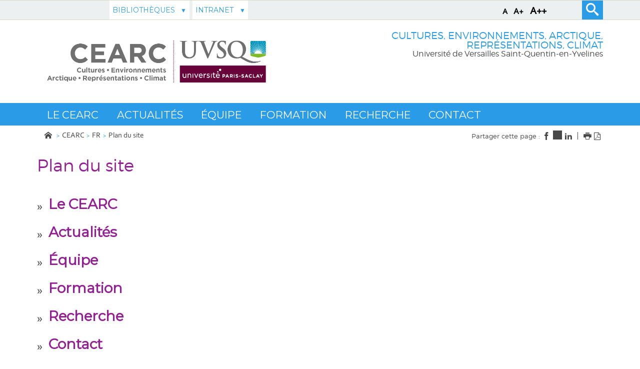

--- FILE ---
content_type: text/html;charset=UTF-8
request_url: https://www.cearc.uvsq.fr/plan-du-site
body_size: 50541
content:






















<!DOCTYPE html>
<!--[if lte IE 7]> <html class="ie7 oldie no-js" xmlns="http://www.w3.org/1999/xhtml" lang="fr" xml:lang="fr"> <![endif]-->
<!--[if IE 8]> <html class="ie8 oldie no-js" xmlns="http://www.w3.org/1999/xhtml" lang="fr" xml:lang="fr"> <![endif]-->
<!--[if gt IE 8]><!--> <html class="no-js" xmlns="http://www.w3.org/1999/xhtml" lang="fr" xml:lang="fr"> <!--<![endif]-->

<head>
    


















<meta property="og:description" content="" />
<meta property="og:title" content="Plan du site - CEARC" />
<meta property="og:site_name" content="CEARC" />
<meta property="og:type" content="article" />
<meta property="og:url" content="https://www.cearc.uvsq.fr/plan-du-site" />
<meta property="og:image" content="https://www.cearc.uvsq.fr/uas/CEARC/LOGO/logo-cearc-2020.jpg" />
<meta http-equiv="content-type" content="text/html; charset=utf-8" />
<title>Plan du site - CEARC</title>

    <link rel="alternate" href="" hreflang="en" />



    <link rel="canonical" href="https://www.cearc.uvsq.fr/plan-du-site" />

<link rel="icon" type="image/png" href="https://www.cearc.uvsq.fr/jsp/images/favicon.png" />
<meta http-equiv="pragma" content="no-cache" />

<link rel="schema.DC" href="http://purl.org/dc/elements/1.1/" />
<meta name="DC.Title" content="Plan du site - CEARC" />
<meta name="DC.Creator" content="" />
<meta name="DC.Description" lang="fr-FR" content="" />
<meta name="DC.Publisher" content="" />
<meta name="DC.Date.created" scheme="W3CDTF" content="20110505 00:00:00.0" />
<meta name="DC.Date.modified" scheme="W3CDTF" content="20200717 11:01:27.0" />
<meta name="DC.Language" scheme="RFC3066" content="fr-FR" />
<meta name="DC.Rights" content="Copyright &copy; CEARC" />

<meta name="description" content="" />
<meta name="author" lang="fr_FR" content="" />
<meta name="Date-Creation-yyyymmdd" content="20110505 00:00:00.0" />
<meta name="Date-Revision-yyyymmdd" content="20200717 11:01:27.0" />
<meta name="copyright" content="Copyright &copy; CEARC" />
<meta name="reply-to" content="webmaster@uvsq.fr" />
<meta name="category" content="Internet" />

<meta name="robots" content="index, follow" />

<meta name="distribution" content="global" />
<meta name="identifier-url" content="https://www.cearc.uvsq.fr/" />
<meta name="resource-type" content="document" />
<meta name="expires" content="-1" />
<meta name="google-site-verification" content="" />
<meta name="Generator" content="K-Sup (6.07.77)" />
<meta name="Formatter" content="K-Sup (6.07.77)" />


    <!-- Police demandee par la cliente en google font https://assistance.kosmos.fr/browse/UVSQREC-5 -->
    <link href='https://fonts.googleapis.com/css?family=Montserrat' rel='stylesheet' type='text/css'>


    <!--[if lte IE 7]><!-->
    <link rel="stylesheet" href="https://www.cearc.uvsq.fr/jsp/styles/fonts/icones/ie7/ie7.css">
    <script src="https://www.cearc.uvsq.fr/jsp/styles/fonts/icones/ie7/ie7.js"></script>
    <!--<![endif]-->

    <!--[if lte IE 8]>
    <link rel="stylesheet" type="text/css" media="screen" href="https://www.cearc.uvsq.fr/jsp/styles/all-old-ie.css" />
    <script>'header|footer|main|article|section|audio|video|source'.replace(/\w+/g,function(t){document.createElement(t)})</script>
    <script type="text/javascript" src="https://www.cearc.uvsq.fr/adminsite/scripts/libs/ie8-shims.js"></script>
<![endif]-->


    <link rel="stylesheet" type="text/css" media="screen" href="https://www.cearc.uvsq.fr/wro/styles/16544a788cca6a9ef296bea125550444390fb8c5.css"/>
    <link rel="stylesheet" type="text/css" media="screen" href="https://www.cearc.uvsq.fr/wro/styles_uvsq/85db77d62e13cb46be13f72e182ac86516a17d1f.css"/>


    <script type="text/javascript">
        var html = document.getElementsByTagName('html')[0];
        html.className = html.className.replace('no-js', 'js');
        // document.getElementsByTagName("html")[0].className = document.getElementsByTagName("html")[0].className.replace("no-js", "js");
    </script>
    

    <link rel="stylesheet" type="text/css" media="screen" href="https://www.cearc.uvsq.fr/wro/jQueryCSS/4f09505c023ee9faad90b029013642f69c694251.css"/>

    <meta name="viewport" content="width=device-width, initial-scale=1.0" />

    <script type="text/javascript" src="https://www.cearc.uvsq.fr/wro/scripts/7560f8b1366da2014a0c844dab48d9c69aae49e0.js"></script>
    <script type="text/javascript" src="https://www.cearc.uvsq.fr/adminsite/scripts/libs/ckeditor/ckeditor.js"></script><link rel="stylesheet" type="text/css" media="print" href="https://www.cearc.uvsq.fr/wro/styles-print/3c3ffec044417b0d2c4aee5dd8276fd557fc4a15.css"/>
    





<style type="text/css" media="screen, print">
    /*  remplacer par variable bandeau (de site) usine à sites */
    #bandeau {
    }
    @media screen and (min-width: 50em) {
        .ligne_1 > .colonne_1 {
            width: 100%;
        }
    }
    .ie7 .ligne_1 > .colonne_1,
    .ie8 .ligne_1 > .colonne_1 {
        width: 100%;
    }
    h2::after, .h2::after {
        background-color: #2a9ce7;
    }

    .paragraphe__titre--2 {
        background-color: #2a9ce7;
    }

    ::-moz-selection {
        background: #2a9ce7;
    }

    ::-webkit-selection {
        background: #2a9ce7;
    }

    ::selection {
        background: #2a9ce7;
    }
    ::-webkit-input-placeholder, :-moz-placeholder, ::-moz-placeholder, :-ms-input-placeholder, ::placeholder {
        color: #2a9ce7;
        opacity: 1;
    }

    .style_bouton, .style_bouton .lien_externe, .style_bouton .lien_interne {
        background-color: #2a9ce7;
    }

    .icon {
        color: #2a9ce7;
    }

    .js .plier-deplier__bouton:hover .icon {
        color: #2a9ce7;
    }

    #acces-directs .plier-deplier__bouton {
        color: #2a9ce7;
    }

    @media screen and (min-width: 980px) {
        #profil_uvsq .plier-deplier__bouton {
            color: #2a9ce7;
        }
    }

    #acces-directs .plier-deplier::after {
        color: #2a9ce7;
    }

    #acces-directs .type_rubrique_n3 a {
        color: #2a9ce7;
    }

    #versions li a, #versions li::after {
        color: #2a9ce7;
    }

    #recherche-simple {
        background: #2a9ce7;
    }

    #pied_page_complement, #pied_page_complement a {
        color: #2a9ce7;
    }

    .cartouche .zone-sociale__liste li a span {
        background: #2a9ce7;
    }

    header .cartouche .banniere__baseline {
        color: #2a9ce7;
    }

    #menu {
        background: #2a9ce7;
    }

    #menu_principal.menu_principal--riche > li > a:hover {
        color: #2a9ce7;
    }

    #menu_principal .type_rubrique_UVSQNEWS:hover span , #menu_principal .type_rubrique_VIECAMPUS:hover span {
        color: #2a9ce7 !important;
    }

    #menu_principal.menu_principal--riche > li.menu_principal--ouvert > a, #menu_principal.menu_principal--riche > li:hover > a, #menu_principal .plier-deplier__contenu a, #menu_principal .plier-deplier__contenu span,
    #menu_principal.menu_principal--riche .menu_principal-actif > a, #menu_principal.menu_principal--riche .menu_principal-actif > span {
        color: #2a9ce7;
    }

    #menu_principal.menu_principal--riche > li.menu_principal--ouvert > a {
      color: #2a9ce7 !important;
    }

    .js #menu .mobile-menu__level-close-button {
      background-color: #2a9ce7;
    }

    .js #menu .mobile-menu__item > button:hover {
      color: #2a9ce7 !important;
    }

    .js #menu .menu_principal__colonne ul {
      border-left-color: #2a9ce7;
    }

    #body #fil_ariane a::before {
        color: #2a9ce7;
    }

    form.formulaire_redacteur p.obligatoire label {
        color: #2a9ce7;
    }

    form.formulaire_redacteur p.obligatoire input, form.formulaire_redacteur p.obligatoire textarea, form.formulaire_redacteur p.obligatoire select {
        border-color: #2a9ce7;
    }

    #encadres .encadre_fiche.encadre--2 .encadre__titre {
        color: #2a9ce7;
    }

    [class^="liste-definitions__terme"], dl, .fiche .contenu > table th {
        color: #2a9ce7;
    }

    .fiche.formation .onglets .onglets__item.onglets__item--actif, .fiche.formation .onglets .onglets__item:hover, .fiche.formation .onglets .onglets__item a:hover {
        background: #2a9ce7;
    }

    .ui-state-highlight, .ui-widget-content .ui-state-highlight, .ui-widget-header .ui-state-highlight {
        background: #2a9ce7;
    }

    #body.ficheaccueil .toolboxCard ul.objets li, #body.ficheaccueil .grandeToolboxCard ul.objets li, ul.objets li.style_accueil {
        border-color: #89c8f1
    }

    .owl-controls .owl-controls-wrapper button,
    .galerieSimple .pagination_droite, .galerieSimple .pagination_gauche {
        background-color: #2a9ce7;
    }

    .couleur-primaire-secondaire .style_bouton .lien_externe:hover,
    .couleur-primaire-secondaire .style_bouton .lien_interne:hover {
        color: #2a9ce7 !important;
        border: 1px solid #2a9ce7;
        padding-right: 1.944444444em;
        padding-left: 1.944444444em;
    }

    #menu_principal .menu_principal-actif.VIECAMPUS > a, #menu_principal .menu_principal-actif.VIECAMPUS > a span {
        background-color: #2a9ce7 !important;
    }
    
    a, .a, a:active, .a:active, a:focus, .a:focus, .isLink::before, a:visited, .a:visited {
        color: #932092;
    }

    h1, .h1 {
        color: #932092;
    }

    .encadre--3,
    .paragraphe--3 {
        background-color: #932092;
    }

    .js #haut_page a:focus {
        outline: 1px dotted #932092;
    }

    .actions-fiche > * a:active, .actions-fiche > * a:focus {
        outline: 1px dotted #932092;
    }

    #body #menu .mobile-menu__level__titre > a, #body #menu .mobile-menu__level__titre > span {
        color: #932092 !important;
    }

    button {
        color: #932092;
    }

    button:focus, button:active {
        outline: 1px dotted #932092;
    }

    #menu_principal .menu_principal-actif.UVSQNEWS > a, #menu_principal .menu_principal-actif.UVSQNEWS > a span {
        background-color: #932092 !important;
    }


    #body .agendaCard .dateEvnt {
        color: #932092;
    }

    #body .agendaCard {
        color: #932092;
    }

    #body .agendaCard .bloc_agenda li {
        border-color: #932092;
    }

    #body .card_titre {
        background: #932092;
    }

    #body.ficheaccueil h3 {
        color: #932092;
    }

    #body .toolboxCard ul li {
        border-top-color: #932092;
    }

    #body .rechercheFormationCard__voir_aussi li::before {
        color: #932092;
    }

    .search__button, .topic__see-more, .topic__see-less, .toggle-topics, .button_wrapper, #page input[type="button"], #page input[type="submit"], #page input[type="reset"], #page .button, #page .reset, #page .submit, .search-homesection__button-submit{
        background: #932092;
    }

    .encadre--3 .button_wrapper .submit,
    .paragraphe--3 .button_wrapper .submit {
        color: #932092 !important;
    }

    .fiche.formation .onglets .onglets__item {
        background: #932092;
    }

    .onglets-section__bouton:hover, .onglets-section.onglets-section--actif .onglets-section__bouton {
        background: #932092;
    }

    .kscrollable li span, .kscrollable li button {
        color: #932092;
    }

    .fiche.actualite .bloc_photo__complement {
        color: #932092;
    }

    #recherche-simple input[type="submit"] {
        background: #932092;
    }

    ul.objets li.style_accueil > a > h3 {
        color: #932092;
    }

    .liste-fiche--titre {
        color: #932092 !important;
    }

    #body .vignette_multicolonne .date {
        background: #932092;
    }

    @media screen and (max-width: 979px) {
        #body #profil_uvsq button.plier-deplier__bouton {
            background: #932092;
        }
    }

    #body.ficheaccueil .portraitsCard,
    #body.ficheaccueil .portraitsCard::before,
    #body.ficheaccueil .portraitsCard::after {
        background-color: #932092;
    }

    #body.ficheaccueil .dernieresAcquisitionsCard {
        background-color: #2a9ce7;
        color: #464646;
    }

    #body.ficheaccueil .dernieresAcquisitionscard_content .desc a{
        color: #2a9ce7;
    }
    #body.ficheaccueil .dernieresAcquisitionscard_content .desc span{
        color: #464646;
    }

    ul.objets > li.style_agenda .date-agenda {
        background: #932092;
    }

     .style_bouton .lien_externe:hover,
     .style_bouton .lien_interne:hover {
        background-color: #932092;
        -webkit-background-color: #932092;
        -moz-webkit-background-color: #932092;
        cursor: pointer;
    }

    
    #menu_principal .UVSQNEWS > a , #menu_principal .VIECAMPUS > a {
        background-color: #464646;
    }

    #body .card_lien,
    #body .card_lien a {
        color: #464646;
    }

    #body .lienCard a {
        color: #464646;
    }

    #body.ficheaccueil .carrousel .carrousel--contenu .owl-item .carrousel-deco .infos .infos-wrapper h2 a {
        background-color: rgba(70,70,70,0.8);
    }

    #body.ficheaccueil .carrousel .carrousel--contenu .owl-item .carrousel-deco .infos .infos-wrapper h2 a:focus,
    #body.ficheaccueil .carrousel .carrousel--contenu .owl-item .carrousel-deco .infos .infos-wrapper h2 a:hover {
        background-color: rgba(70,70,70,1.0);
    }

    #body.ficheaccueil .layout__slot--columnspan2 .toolboxCard .toolboxCard__title {
        border-bottom-color: #464646;
    }
    #body.ficheaccueil .layout__slot--columnspan2 .archivesHALCard .archivesHALcard_header .archivesHALcard__titre {
        border-bottom-color: #464646;
    }
    #body.ficheaccueil .layout__slot--columnspan2 .archivesHALCard .archivesHALcard_content #archivesOuvertesCard--hal__value {
        color: #2a9ce7;
    }

    #body.ficheaccueil .layout__simple-grid--siteUvsqAccueil .layout__slot--columnspan2 .toolboxCard .toolboxCard__title,
    #body.ficheaccueil .layout__simple-grid--siteUvsqAccueil .layout__slot--columnspan2 .archivesHALCard  .archivesHALcard_header .archivesHALcard__titre {
        border-bottom-color: #932092;
    }

    #body.ficheaccueil .layout__simple-grid--siteUvsqAccueil .agendaCard .date-big {
        color: #932092;
    }
    #body.ficheaccueil .layout__simple-grid--siteUvsqAccueil .agendaCard .card_lien a {
        color: #932092;
    }
    #body.ficheaccueil .layout__simple-grid--siteUvsqAccueil .carrousel .carrousel--contenu .owl-item .carrousel-deco .infos .infos-wrapper h3 a {
        background-color: #932092;
    }

    #body.ficheaccueil .date-big {
        color: #464646;
    }

    #body.ficheaccueil .rechercheFormationCard .button_wrapper {
        background-color: #464646;
    }

    .fiche.actualite .bloc_photo__date_complement_wrapper > div::before {
        color: #464646;
    }

    .results-annuaire__other-structures {
      color: #464646;
    }

    #body .menu_principal__accroche li {
        border-color: #464646;
    }

    .formation__lmd__domaine {
        background-color: #464646;
    }
    #encadres .encadre_fiche.encadre--1 .encadre__titre, #complements .complements__titre {
        background-color: #7f7f7f;
    }
    .encadre_fiche .formation_pdf {
        background-color: #7f7f7f;
    }

    .results-annuaire__item-other-structure {
      color: #7f7f7f;
    }

    
</style>
<style type="text/css" media="print">
    
    .fiche h2{
        color: #2a9ce7;
        border-color: #2a9ce7;
    }

    .formation .formation__lmd__domaine--pdf{
        background: #2a9ce7;
    }
    
</style>

    <link rel="start" title="Accueil" href="https://www.cearc.uvsq.fr/" />

    
    <link rel="alternate" type="application/rss+xml" title="" href="https://www.cearc.uvsq.fr/adminsite/webservices/export_rss.jsp?NOMBRE=10&amp;CODE_RUBRIQUE=CEARC&amp;LANGUE=0" />
    
    
        <!-- Google tag (gtag.js) -->
        <script async src="https://www.googletagmanager.com/gtag/js?id=G-R8R0D9FLBD"></script>
        <script>
            window.dataLayer = window.dataLayer || [];
            function gtag() {
                dataLayer.push(arguments);
            }
            gtag('consent', 'default', {
                'ad_user_data': 'denied',
                'ad_personalization': 'denied',
                'ad_storage': 'denied',
                'analytics_storage': 'denied',
                'wait_for_update': 500,
            });
            gtag('js', new Date());
            gtag('config', 'G-R8R0D9FLBD');
        </script>
    
</head>
    <body id="body" class="fiche pagelibre rubrique">
<a class="evitement" href="#contenu-encadres">Aller au contenu</a>
    
    
        <img class="bandeau_formation" src="/uas/CEARC/BANDEAU_FORMATION/bandeau-offre-formation-fiche-newlogo.png" alt=""/>
    
<header role="banner">
    <div id="bandeau_outils">
        <div>
            <p id="acces_direct">
                <a href="#contenu_sans_nav_sans_encadres"></a> |
                <a href="#menu_principal"></a> |
                <a href="#acces_directs"></a>  |
                <a href="#connexion"></a>
            </p>
            <button id="menu-principal-bouton" class="plier-deplier__bouton" aria-label="Menu" aria-expanded="false "aria-controls="menu-principal">
                <span class="css-icon-menu"></span>
                <span class="icon-libelle sr-only"></span>
            </button>
            <div class="font-size">
                <button type="button" data-font-size="100" aria-label="A (police taille normal)">A</button>
                <button type="button" data-font-size="120" aria-label="A+ (police taille grande)">A+</button>
                <button type="button" data-font-size="140" aria-label="A++ (police taille très grande)">A++</button>
            </div>
            







            





            









<div id="recherche-simple" role="search" class="plier-deplier">
	<button class="plier-deplier__bouton" aria-expanded="false">
		<span aria-hidden="true" class="icon icon-search"></span>
		<span class="icon-libelle">Recherche</span>
	</button>
	<div class="plier-deplier__contenu plier-deplier__contenu--clos" itemscope itemtype="http://schema.org/WebSite">
		<meta itemprop="url" content="https://www.cearc.uvsq.fr/"/>
		














<form id="formRechercheSimple" action="/search" method="get" itemprop="potentialAction" itemscope itemtype="http://schema.org/SearchAction" class="search-form search-form--default">
    <meta itemprop="target" content="/search?beanKey=&l=0&q={q}"/>
    
    
    
        <input type="hidden" name="site" value="CEARC" />
    
    <input type="hidden" name="l" value="0"/>
    <input type="hidden" name="RH" value="1594024550195"/>
    
    
    <input type="hidden" name="rechercheCloisonneeAnnuaireValue" value="beanKeyRechercheAnnuaireksup">
    <div>
        <span>
            <input type="radio" name="beanKey" id="rechercheCloissonneAnnuaire-false" value="150bfcee-1f87-11e7-a0e0-b753bedcad22" checked="checked"/>
            <label style="display: inline;" for="rechercheCloissonneAnnuaire-false">Tout le site</label>
        </span>
        <span>
            <input type="radio" name="beanKey" id="rechercheCloissonneAnnuaire-true" value="beanKeyRechercheAnnuaireksup" />
            <label style="display: inline;" for="rechercheCloissonneAnnuaire-true">Annuaire</label>
        </span>
    </div>
    <input itemprop="query-input" name="q" type="text" id="default-MOTS_CLEFS" value="" placeholder="Mot-clé" aria-label="Recherche par mots-clés"/>
    <input type="submit" value="Rechercher" aria-label="Lancer la recherche" />
</form>

<script type="text/javascript" src="https://www.cearc.uvsq.fr/wro/scripts_search/7d71cbd25e8690631e71cce0a5d851e461c10e8a.js"></script>

	</div><!-- .plier-deplier__contenu -->
</div><!-- #recherche-simple .plier-deplier -->

        </div><!-- -->
    </div> <!-- #bandeau_outils -->

    <div class="cartouche">
        <div>
            










<div class="banniere clearfix" role="banner">
    <div class="banniere__logos banniere__logos__1">
        <div class="banniere__logo banniere__logo__desktop">
            
            <a href="https://www.cearc.uvsq.fr/" title="Retour à la page d'accueil">
                <img src="/uas/CEARC/LOGO/logo-cearc-2020.jpg" alt="UVSQ | Université Paris-Saclay | Aller à la page d'accueil"/>
            </a>
            
        </div>
        <div class="banniere__logo banniere__logo__mobile">
            
        </div>
        <div class="banniere__logo banniere__logo__desktop">
            <!-- Logo secondaire -->
            
                
                
        </div>
        <div class="banniere__logo banniere__logo__desktop">
            <!-- Logo tertiaire -->
            
                
                
        </div>
    </div>
    <div class="banniere_baseline_reseaux">
        <div class="banniere__baselines">
            
            <div class="banniere__baseline">Cultures, Environnements, Arctique, Représentations, Climat
            </div>
            
            
            <div class="banniere__baseline__complement">Université de Versailles Saint-Quentin-en-Yvelines
            </div>
            
        </div>
        





    </div>
</div>
<!-- .banniere -->
        </div><!-- / -->
    </div><!-- .cartouche -->

    <!--     <div id="menu" role="navigation" class="plier-deplier__contenu--clos" aria-expanded="false"> -->
    
    <!--         <div class="separateur"></div> -->
    <!--     </div> #menu -->


    <nav id="menu" role="navigation" class="plier-deplier__contenu--clos" aria-expanded="false" aria-label="Menu principal">
        














    <ul id="menu_principal" class="menu_principal--riche mobile-menu__level js-mobile-menu__level">
        <li class="close-button-main"></li>
            
            
                
            
                
        <li class="menu_principal-actif   
				 			mobile-menu__item js-mobile-menu__item menu__level--0
				 			mobile-menu__item--nav">
                
            
                
            
                
                
                
                    
                    <a href="https://www.cearc.uvsq.fr/le-cearc" class="menu_n1_desktop type_rubrique_nav item__control-level-0" aria-expanded="false"
                       role="button">Le CEARC</a>
                    
                    <a href="https://www.cearc.uvsq.fr/le-cearc"
                       class="menu_n1_mobile type_rubrique_nav item__control-level-0" aria-expanded="false"
                       role="button" >Le CEARC</a>
                
                
            
                
            
        </li>
                    
                    
                        
                    
                
            
                
        <li class="menu_principal-actif   
				 			mobile-menu__item js-mobile-menu__item menu__level--0
				 			mobile-menu__item--nav">
                
            
                
            
                
                
                
                    
                    <a href="https://www.cearc.uvsq.fr/actualites" class="menu_n1_desktop type_rubrique_nav item__control-level-0" aria-expanded="false"
                       role="button">Actualités</a>
                    
                    <a href="https://www.cearc.uvsq.fr/actualites"
                       class="menu_n1_mobile type_rubrique_nav item__control-level-0" aria-expanded="false"
                       role="button" >Actualités</a>
                
                
            
                
            
        </li>
                    
                    
                        
                    
                
            
                
        <li class="menu_principal-actif   
				 			mobile-menu__item js-mobile-menu__item menu__level--0
				 			mobile-menu__item--nav">
                
            
                
            
                
                
                
                    
                    <a href="https://www.cearc.uvsq.fr/equipe" class="menu_n1_desktop type_rubrique_nav item__control-level-0" aria-expanded="false"
                       role="button">Équipe</a>
                    
                    <a href="https://www.cearc.uvsq.fr/equipe"
                       class="menu_n1_mobile type_rubrique_nav item__control-level-0" aria-expanded="false"
                       role="button" >Équipe</a>
                
                
            
                
            
        </li>
                    
                    
                        
                    
                
            
                
        <li class="menu_principal-actif   
				 			mobile-menu__item js-mobile-menu__item menu__level--0
				 			mobile-menu__item--nav">
                
            
                
            
                
                
                
                    
                    <a href="https://www.cearc.uvsq.fr/formation" class="menu_n1_desktop type_rubrique_nav item__control-level-0" aria-expanded="false"
                       role="button">Formation</a>
                    
                    <a href="https://www.cearc.uvsq.fr/formation"
                       class="menu_n1_mobile type_rubrique_nav item__control-level-0" aria-expanded="false"
                       role="button" >Formation</a>
                
                
            
                
            
        </li>
                    
                    
                        
                    
                
            
                
        <li class="menu_principal-actif   
				 			mobile-menu__item js-mobile-menu__item menu__level--0
				 			mobile-menu__item--nav">
                
            
                
            
                
                
                
                    
                    <a href="https://www.cearc.uvsq.fr/recherche" class="menu_n1_desktop type_rubrique_nav item__control-level-0" aria-expanded="false"
                       role="button">Recherche</a>
                    
                    <a href="https://www.cearc.uvsq.fr/recherche"
                       class="menu_n1_mobile type_rubrique_nav item__control-level-0" aria-expanded="false"
                       role="button" >Recherche</a>
                
                
            
                
            
        </li>
                    
                    
                        
                    
                
            
                
        <li class="menu_principal-actif   
				 			mobile-menu__item js-mobile-menu__item menu__level--0
				 			mobile-menu__item--nav">
                
            
                
            
                
                
                
                    
                    <a href="https://www.cearc.uvsq.fr/contact" class="menu_n1_desktop type_rubrique_nav item__control-level-0" aria-expanded="false"
                       role="button">Contact</a>
                    
                    <a href="#"
                       class="menu_n1_mobile type_rubrique_nav item__control-level-0" aria-expanded="false"
                       role="button" data-toggle="dropdown">Contact</a>
                
                
            
                
            
                <div class="plier-deplier__contenu plier-deplier__contenu--clos dropdown-menu data-toggle-target mobile-menu__level  menu__level--1"
                     role="menu">
                    
                    
                    <div class="menu_principal__colonne">
                        <ul>
                            <li class="mobile-menu__level__titre">
                                <a href="https://www.cearc.uvsq.fr/contact">Contact</a>
                            </li>
                            
                            
                            <li class="mobile-menu__item js-mobile-menu__item">
                                
                                
                                <a href="https://www.cearc.uvsq.fr/soutenez-le-cearc" class="menu_n1_desktop type_rubrique_0001 item__control-level-1">Soutenez le CEARC</a>
                                <a href="https://www.cearc.uvsq.fr/soutenez-le-cearc" class="menu_n1_mobile type_rubrique_0001 item__control-level-1">Soutenez le CEARC</a>
                                
                                
                                
                                
                                    
                                
                        </ul>
                    </div>
                    <div class="menu_principal__colonne menu_principal__accroche">
                        
                    </div>
                </div>
            
        </li>
                    
                    
                        
                    
                
            
                
        <li class="menu_principal-actif   
				 			mobile-menu__item js-mobile-menu__item menu__level--0
				 			mobile-menu__item--acces">
                
            
                
            
                
                
                
                
                    <a href="#" type="button" class="item__control-level-0 align-chevron" data-toggle="dropdown">
                            Bibliothèques
                    </a>
                
            
                
            
                <div class="plier-deplier__contenu plier-deplier__contenu--clos dropdown-menu data-toggle-target mobile-menu__level  menu__level--1"
                     role="menu">
                    
                    
                    <div class="menu_principal__colonne">
                        <ul>
                            <li class="mobile-menu__level__titre">
                                <a href="">Bibliothèques</a>
                            </li>
                            
                            
                            <li class="mobile-menu__item js-mobile-menu__item">
                                
                                
                                
                                <span class="item__control-level-1">Un campus, une bibliothèque universitaire</span>
                                
                                
                                
                                <ul class="second-menu mobile-menu__level js-mobile-menu__level" role="menu">
                                    <li class="mobile-menu__level__titre">
                                        <a href="">Un campus, une bibliothèque universitaire</a>
                                    </li>
                                    
                                        <li class="mobile-menu__item js-mobile-menu__item">
                                            
                                                
                                                    <a href="https://www.cearc.uvsq.fr/le-portail-des-bibliotheques"
                                                       class="type_rubrique_0004 item__control-level-1">Le portail des bibliothèques</a>
                                                
                                                
                                            
                                        </li>
                                    
                                        <li class="mobile-menu__item js-mobile-menu__item">
                                            
                                                
                                                    <a href="https://www.cearc.uvsq.fr/bu-de-saint-quentin-yvelines"
                                                       class="type_rubrique_0004 item__control-level-1">BU de Saint-Quentin-Yvelines</a>
                                                
                                                
                                            
                                        </li>
                                    
                                        <li class="mobile-menu__item js-mobile-menu__item">
                                            
                                                
                                                    <a href="https://www.cearc.uvsq.fr/bu-de-versailles"
                                                       class="type_rubrique_0004 item__control-level-1">BU de Versailles</a>
                                                
                                                
                                            
                                        </li>
                                    
                                        <li class="mobile-menu__item js-mobile-menu__item">
                                            
                                                
                                                    <a href="https://www.cearc.uvsq.fr/bu-de-boulogne"
                                                       class="type_rubrique_0004 item__control-level-1">BU de Boulogne</a>
                                                
                                                
                                            
                                        </li>
                                    
                                        <li class="mobile-menu__item js-mobile-menu__item">
                                            
                                                
                                                    <a href="https://www.cearc.uvsq.fr/bu-de-mantes"
                                                       class="type_rubrique_0004 item__control-level-1">BU de Mantes</a>
                                                
                                                
                                            
                                        </li>
                                    
                                        <li class="mobile-menu__item js-mobile-menu__item">
                                            
                                                
                                                    <a href="https://www.cearc.uvsq.fr/bu-de-rambouillet"
                                                       class="type_rubrique_0004 item__control-level-1">BU de Rambouillet</a>
                                                
                                                
                                            
                                        </li>
                                    
                                        <li class="mobile-menu__item js-mobile-menu__item">
                                            
                                                
                                                    <a href="https://www.cearc.uvsq.fr/bu-de-velizy"
                                                       class="type_rubrique_0004 item__control-level-1">BU de Vélizy</a>
                                                
                                                
                                            
                                        </li>
                                    
                                        <li class="mobile-menu__item js-mobile-menu__item">
                                            
                                                
                                                    <a href="https://www.cearc.uvsq.fr/bibliotheques-associees"
                                                       class="type_rubrique_0004 item__control-level-1">Bibliothèques associées</a>
                                                
                                                
                                            
                                        </li>
                                    
                                        <li class="mobile-menu__item js-mobile-menu__item">
                                            
                                                
                                                    <a href="https://www.cearc.uvsq.fr/bibliotheques-de-paris-saclay"
                                                       class="type_rubrique_0004 item__control-level-1">Bibliothèques de Paris-Saclay</a>
                                                
                                                
                                            
                                        </li>
                                    
                                </ul>
                                
                                    
                                
                        </ul>
                    </div>
                    <div class="menu_principal__colonne menu_principal__accroche">
                        
                    </div>
                </div>
            
        </li>
                    
                    
                
            
                
        <li class="menu_principal-actif   
				 			mobile-menu__item js-mobile-menu__item menu__level--0
				 			mobile-menu__item--acces">
                
            
                
            
                
                
                
                
                    <a href="#" type="button" class="item__control-level-0 align-chevron" data-toggle="dropdown">
                            Intranet
                    </a>
                
            
                
            
                <div class="plier-deplier__contenu plier-deplier__contenu--clos dropdown-menu data-toggle-target mobile-menu__level  menu__level--1"
                     role="menu">
                    
                    
                    <div class="menu_principal__colonne">
                        <ul>
                            <li class="mobile-menu__level__titre">
                                <a href="">Intranet</a>
                            </li>
                            
                            
                            <li class="mobile-menu__item js-mobile-menu__item">
                                
                                
                                
                                <span class="item__control-level-1">Ressources numériques</span>
                                
                                
                                
                                <ul class="second-menu mobile-menu__level js-mobile-menu__level" role="menu">
                                    <li class="mobile-menu__level__titre">
                                        <a href="">Ressources numériques</a>
                                    </li>
                                    
                                        <li class="mobile-menu__item js-mobile-menu__item">
                                            
                                                
                                                    <a href="https://www.cearc.uvsq.fr/ent"
                                                       class="type_rubrique_0004 item__control-level-1">ENT</a>
                                                
                                                
                                            
                                        </li>
                                    
                                        <li class="mobile-menu__item js-mobile-menu__item">
                                            
                                                
                                                    <a href="https://www.cearc.uvsq.fr/portail-du-personnel"
                                                       class="type_rubrique_0004 item__control-level-1">Portail du personnel</a>
                                                
                                                
                                            
                                        </li>
                                    
                                </ul>
                                
                                    
                                
                        </ul>
                    </div>
                    <div class="menu_principal__colonne menu_principal__accroche">
                        
                    </div>
                </div>
            
        </li>
                    
                    
                
            </ul>



        <div class="separateur"></div>
    </nav> <!-- #menu -->
</header>

<main id="page" role="main">
    <div id="page_deco">
        <div id="contenu-encadres" tabindex="-1"><div id="no_bandeau_wrapper"></div>
            <div id="contenu_sans_nav_sans_encadres" class="contenu" role="main">
                    
                








<p id="fil_ariane"><span>Vous êtes ici&nbsp;:</span> <a href="https://www.cearc.uvsq.fr/">CEARC</a><a href="https://www.cearc.uvsq.fr">FR</a><a href="https://www.cearc.uvsq.fr/plan-du-site">Plan du site</a></p>


                    











<ul class="actions-fiche">
		<li class="actions-fiche-libelle">Partager cette page :</li>
		<li class="partage-reseauxsociaux__item partage-reseauxsociaux__item--facebook"><a href="https://www.facebook.com/sharer/sharer.php?s=100&u=https://www.cearc.uvsq.fr/plan-du-site" title="Facebook"><span aria-hidden="true" class="icon icon-facebook"></span><span class="actions-fiche__libelle">Facebook</span></a></li><li class="partage-reseauxsociaux__item partage-reseauxsociaux__item--x"><a href="https://twitter.com/intent/tweet?url=https%3A%2F%2Fwww.cearc.uvsq.fr%2Fplan-du-site&text=Plan+du+site" title="Twitter"><span aria-hidden="true" class="icon icon-twitter-x"></span><span class="actions-fiche__libelle">Twitter</span></a></li><li class="partage-reseauxsociaux__item partage-reseauxsociaux__item--linkedin"><a href="https://www.linkedin.com/shareArticle?mini=true&url=https://www.cearc.uvsq.fr/plan-du-site" title="Linkedin"><span aria-hidden="true" class="icon icon-linkedin"></span><span class="actions-fiche__libelle">Linkedin</span></a></li>
		<li class="actions-fiche__separateur"></li>
	<li class="actions-fiche__item actions-fiche__item--print">
		<button title="Imprimer" onclick="window.print(); return false;"><span aria-hidden="true" class="icon icon-print"></span><span class="actions-fiche__libelle">Imprimer</span></button>
	</li><li class="actions-fiche__item actions-fiche__item--pdf"><a title="Version PDF" href="https://www.cearc.uvsq.fr/plan-du-site?toPdf=true" rel="nofollow"><span aria-hidden="true" class="icon icon-file-pdf-o"></span><span class="actions-fiche__libelle">Version PDF</span></a></li></ul><!-- .actions-fiche -->
<h1>Plan du site</h1>








<div class="ligne_1"><div class="colonne_1">
				<div class="colonne_deco"><div class="paragraphe--0"><div class="paragraphe__contenu--0 toolbox">
								<div class="plan-site"><ul class="plan-site__1"><li><span class="plan-site__rubrique"><a href="https://www.cearc.uvsq.fr/le-cearc" class="lien_interne">Le CEARC</a></span></li><li><span class="plan-site__rubrique"><a href="https://www.cearc.uvsq.fr/actualites" class="lien_interne">Actualités</a></span></li><li><span class="plan-site__rubrique"><a href="https://www.cearc.uvsq.fr/equipe" class="lien_interne">Équipe</a></span></li><li><span class="plan-site__rubrique"><a href="https://www.cearc.uvsq.fr/formation" class="lien_interne">Formation</a></span></li><li><span class="plan-site__rubrique"><a href="https://www.cearc.uvsq.fr/recherche" class="lien_interne">Recherche</a></span></li><li><span class="plan-site__rubrique"><a href="https://www.cearc.uvsq.fr/contact" class="lien_interne">Contact</a></span><ul class="plan-site__2"><li><span class="plan-site__rubrique"><a href="https://www.cearc.uvsq.fr/soutenez-le-cearc" class="lien_interne">Soutenez le CEARC</a></span></li></ul></li></ul></div><!-- .plan-site -->
							</div><!-- .paragraphe__contenu--0 .toolbox -->
						</div><!-- paragraphe--0 --></div><!-- colonne_deco -->
			</div><!-- .colonne_1 --></div><!-- .ligne_1 -->








</div> <!-- .contenu -->
















<div id="redacteur-date-impression">
</div>
<!-- #contenu-encadres -->
</div><!-- #redacteur-date-impression -->

</div><!-- #page_deco -->
<div class="separateur"></div>
</main> <!-- #page -->
<div id="pied_outils">
    <div class="acces-rapide">
        













	
		<div id="acces-directs">
			
					<div class="plier-deplier">
						<button class="plier-deplier__bouton " aria-expanded="false"><span class="icon-libelle">Bibliothèques</span></button>
						<div class="plier-deplier__contenu plier-deplier__contenu--clos clearfix">						
						
							<div class="colonne">
								<ul>
									
										<li class=" type_rubrique_n2">
											<span>Un campus, une bibliothèque universitaire</span>
											
												<ul>
												
													<li class=" type_rubrique_n3">
														<a target="_blank" href="https://www.cearc.uvsq.fr/le-portail-des-bibliotheques"  title="Le portail des bibliothèques (nouvelle fenêtre)"  > Le portail des bibliothèques</a>
													</li>
												
													<li class=" type_rubrique_n3">
														<a target="_blank" href="https://www.cearc.uvsq.fr/bu-de-saint-quentin-yvelines"  title="BU de Saint-Quentin-Yvelines (nouvelle fenêtre)"  > BU de Saint-Quentin-Yvelines</a>
													</li>
												
													<li class=" type_rubrique_n3">
														<a target="_blank" href="https://www.cearc.uvsq.fr/bu-de-versailles"  title="BU de Versailles (nouvelle fenêtre)"  > BU de Versailles</a>
													</li>
												
													<li class=" type_rubrique_n3">
														<a target="_blank" href="https://www.cearc.uvsq.fr/bu-de-boulogne"  title="BU de Boulogne (nouvelle fenêtre)"  > BU de Boulogne</a>
													</li>
												
													<li class=" type_rubrique_n3">
														<a target="_blank" href="https://www.cearc.uvsq.fr/bu-de-mantes"  title="BU de Mantes (nouvelle fenêtre)"  > BU de Mantes</a>
													</li>
												
													<li class=" type_rubrique_n3">
														<a target="_blank" href="https://www.cearc.uvsq.fr/bu-de-rambouillet"  title="BU de Rambouillet (nouvelle fenêtre)"  > BU de Rambouillet</a>
													</li>
												
													<li class=" type_rubrique_n3">
														<a target="_blank" href="https://www.cearc.uvsq.fr/bu-de-velizy"  title="BU de Vélizy (nouvelle fenêtre)"  > BU de Vélizy</a>
													</li>
												
													<li class=" type_rubrique_n3">
														<a target="_blank" href="https://www.cearc.uvsq.fr/bibliotheques-associees"  title="Bibliothèques associées (nouvelle fenêtre)"  > Bibliothèques associées</a>
													</li>
												
													<li class=" type_rubrique_n3">
														<a target="_blank" href="https://www.cearc.uvsq.fr/bibliotheques-de-paris-saclay"  title="Bibliothèques de Paris-Saclay (nouvelle fenêtre)"  > Bibliothèques de Paris-Saclay</a>
													</li>
												
												</ul>
											
										</li>
										
								</ul>
							</div>
						
						</div><!-- .plier-deplier__contenu -->
					</div><!-- .plier-deplier -->
				
					<div class="plier-deplier">
						<button class="plier-deplier__bouton " aria-expanded="false"><span class="icon-libelle">Intranet</span></button>
						<div class="plier-deplier__contenu plier-deplier__contenu--clos clearfix">						
						
							<div class="colonne">
								<ul>
									
										<li class=" type_rubrique_n2">
											<span>Ressources numériques</span>
											
												<ul>
												
													<li class=" type_rubrique_n3">
														<a target="_blank" href="https://www.cearc.uvsq.fr/ent"  title="ENT (nouvelle fenêtre)"  > ENT</a>
													</li>
												
													<li class=" type_rubrique_n3">
														<a target="_blank" href="https://www.cearc.uvsq.fr/portail-du-personnel"  title="Portail du personnel (nouvelle fenêtre)"  > Portail du personnel</a>
													</li>
												
												</ul>
											
										</li>
										
								</ul>
							</div>
						
						</div><!-- .plier-deplier__contenu -->
					</div><!-- .plier-deplier -->
				
		</div><!-- #acces-directs -->
	
        




<div class="acces-direct__intranet">
    
</div>
    </div><!-- / -->

</div>
<!-- #pied_outils -->

<footer id="pied_page" class="" role="contentinfo">
    











		<ul id="pied_geant" class="clearfix">
			
				
					<li>
						<span>Informations</span>
						<ul>
							
								<li class=" type_rubrique_n2">
									<a href="https://www.cearc.uvsq.fr/contributeurs">Contributeurs</a>
								</li>
							
								<li class=" type_rubrique_n2">
									<a href="https://www.cearc.uvsq.fr/la-lettre-du-reseau-arctique">La lettre du réseau Arctique</a>
								</li>
							
								<li class=" type_rubrique_n2">
									<a href="https://www.cearc.uvsq.fr/observatoire-de-versailles-saint-quentinen-yvelines">Observatoire de Versailles Saint-Quentinen-Yvelines</a>
								</li>
							
								<li class=" type_rubrique_n2">
									<a href="https://www.cearc.uvsq.fr/ecole-doctorale-crit">Ecole doctorale CRIT</a>
								</li>
							
						</ul>
					</li>
				
			
			
		</ul><!-- #pied_geant -->
	

    <div id="pied_page_complement">
        



<div class="pied_page_complement__contenu clearifx">
	<ul>
		
				<li><a href="https://www.cearc.uvsq.fr/donnees-personnelles">Données personnelles</a></li>
			
				<li><a href="https://www.cearc.uvsq.fr/mentions-legales">Mentions légales</a></li>
			
				<li><a href="https://www.cearc.uvsq.fr/plan-du-site">Plan du site</a></li>
			
				<li><a href="https://www.cearc.uvsq.fr/accessibilite">Accessibilité</a></li>
			
		
	</ul>
</div>
    </div>
    <span id="haut_page"><span aria-hidden="true" class="icon icon-arrow-up"></span><a href="#body"><span class="icon-libelle"></span></a></span>
</footer>
<!-- #pied_page -->
<div class="check-media"></div>

<script type="text/javascript" src="https://www.cearc.uvsq.fr/wro/scriptsFo_fr_FR/670a7be4b9a5ecdec7a0265687e2d977ba23ff00.js"></script>





</body>
</html>



--- FILE ---
content_type: text/css;charset=UTF-8
request_url: https://www.cearc.uvsq.fr/wro/styles/16544a788cca6a9ef296bea125550444390fb8c5.css
body_size: 32369
content:
img.default-thumbnail{margin:0 0 48px;}.mfp-counter{display:none;}.mfp-title{color:#F3F3F3;line-height:18px;padding:.5em;text-align:left;word-wrap:break-word;}.mfp-title .titre_corps{font-family:"Open Sans", Calibri, Candara, Segoe, "Segoe UI", Optima, Arial, sans-serif, Arial, "Helvetica Neue", Helvetica, "Bitstream Vera Sans", sans-serif;font-weight:700;margin:0 0 .5em;}.mfp-title .style1_media_legende{font-size:.9em;margin:0 0 .5em;}.mfp-bottom-bar{bottom:40px;cursor:auto;left:0;position:absolute;width:100%;margin-top:0;top:inherit;}div.visionneuse_contenu{position:relative;}div.visionneuse_contenu h2{display:none;}div.galerie_player{background-color:#000;margin:auto;}div .galerie_playlist{text-align:center;}div .galerie_playlist .visionneuse_pagination{position:relative;width:100%;}div .galerie_playlist .visionneuse_pagination .pagination_contenu{display:table-cell;margin:.4em;vertical-align:middle;width:85%;}div .galerie_playlist .visionneuse_pagination .pagination_contenu div{min-height:auto;}@media screen and (min-width:61.25em){div .galerie_playlist .visionneuse_pagination .pagination_contenu div{min-height:auto;}}div .galerie_playlist .visionneuse_pagination .pagination_contenu div:before, div .galerie_playlist .visionneuse_pagination .pagination_contenu div:after{content:" ";display:table;}div .galerie_playlist .visionneuse_pagination .pagination_contenu div:after{clear:both;}div .galerie_playlist .visionneuse_pagination .pagination_aucune img{vertical-align:bottom;}div .galerie_playlist .visionneuse_pagination .pagination_droite, div .galerie_playlist .visionneuse_pagination .pagination_suivant{display:table-cell;vertical-align:middle;}div .galerie_playlist .visionneuse_pagination .pagination_gauche, div .galerie_playlist .visionneuse_pagination .pagination_precedent{display:table-cell;vertical-align:middle;}div .galerie_playlist .visionneuse_pagination .footer{text-align:center;display:none;}div .galerie_playlist .visionneuse_pagination .style1_media_legende{display:none;}div .galerie_playlist ul.visionneuse_pagination{position:relative;list-style:none;margin:0 0 1em;padding:0;}div .galerie_playlist ul.visionneuse_pagination li{border-bottom:1px dotted #ccc;margin:0 0 .7em;padding:0 0 .7em;}div .galerie_playlist ul.visionneuse_defaut{margin:0;padding:0;}div .galerie_playlist ul.visionneuse_defaut li{background:#eee;list-style:none;margin:0 0 5px;padding:5px;}div .galerie_playlist p.visionneuse_defaut_titre{border:solid 2px #828282;margin:0;padding:3px;}div.galerie_onglet h2{display:none;}div.galerie_onglet ul.galerie_onglets{background:#fff;border-bottom:2px solid #999;font-weight:700;list-style:none;margin:.5em 0 1em;padding:0 0 .2em;}div.galerie_onglet ul.galerie_onglets li{background:#eee;border:2px solid;border-bottom:0;color:#999;cursor:pointer;display:inline;margin:0 1em 0 0;padding:.2em .5em;}div.visionneuse_tele_player{text-align:center;}div.visionneuse_tele_player div{margin:auto;}div.style1_media{width:100%;float:left;font-size:.9em;text-align:left;}@media screen and (min-width:50em){div.style1_media{width:100%;}}div.style1_media a.lanceur_media{background:#fff;color:#443B43;display:block;text-align:center;text-decoration:none;}div.style1_media a.lanceur_media .style1_media_titre .titre_corps{background:none repeat scroll 0 0 rgba(64, 72, 73, 0.6);height:auto;color:#fff;height:auto;line-height:2;width:auto;bottom:0;overflow:hidden;position:absolute;width:100%;margin:0;}div.style1_media a.lanceur_media span{width:90%;height:auto !important;}div.style1_media a.lanceur_media span img{width:auto !important;height:auto !important;}div.player_audio{display:block;text-align:center;}div.player_audio *{vertical-align:middle;}div.player_flash{background-color:#000;}div.contenu .showcase{height:170px;margin:20px auto 0;position:relative;width:500px;}div.contenu .showcase a.controls{border:2px solid #FFF;font-weight:700;height:50px;line-height:50px;margin-top:-27px;position:absolute;text-align:center;top:45%;width:20px;}div.contenu .showcase a.controls img{vertical-align:middle;}div.contenu .showcase a.controls:hover{border-color:#2097FA;}div.contenu .showcase a.previous{padding-bottom:4px;}div.contenu .showcase a.next{padding-top:4px;right:0;}div.contenu .showcase ul{height:170px;margin:0 auto;position:relative;width:290px;}div.contenu .showcase ul li{float:left;height:170px;list-style-type:none;width:50px;}div.contenu .showcase li a img{border:0;}p.galerie_titre{font-size:1.4em;font-weight:700;}p.player_photo{background-color:#000;}p.player_photo img{margin:auto;}div.galerie_onglet ul.galerie_onglets li.bouton_focus, div.galerie_onglet ul.galerie_onglets li.bouton_focus:hover, div.galerie_onglet ul.galerie_onglets li:hover{background:#fff;border-color:#999;color:#000;padding-bottom:4px;}.lanceur_media{cursor:pointer;}span.style1_media_vignette{display:inline-block;overflow:hidden;text-align:center;margin:.8em;position:relative;}span.style1_media_vignette img{vertical-align:middle;}ul.visionneuse_defaut div.style1_media{margin:0;}ul.visionneuse_defaut div.style1_media a.lanceur_media{float:left;margin:0 10px 0 0;width:150px;}ul.visionneuse_defaut li,
ul.visionneuse_defaut span.style1_media_contenu{overflow:auto;}.mediaStyleSimple img{background-color:black;vertical-align:middle;}.js .galerie_onglet_contenu{display:none;}.js .galerie_onglet_contenu--show{display:block;}.js .visionneuse_pagination{display:none;}.js .visionneuse_pagination--show{display:table;}.no-js .galerie_playlist .visionneuse_pagination .pagination_aucune, .no-js .galerie_playlist .visionneuse_pagination .pagination_droite, .no-js .galerie_playlist .visionneuse_pagination .pagination_suivant, .no-js .galerie_playlist .visionneuse_pagination .pagination_gauche, .no-js .galerie_playlist .visionneuse_pagination .pagination_precedent{display:none;}.no-js .galerie_onglet_contenu{display:block;}.no-js .visionneuse_pagination{display:table;}.mfp-content .mfp-iframe-scaler .mfp-counter,
.mfp-content .mfp-iframe-scaler .mfp-title{margin-top:40px !important;}.mfp-content.audio{border:1px solid #ABABAB;height:30px;}.mfp-content.audio .mfp-iframe-scaler{padding-top:0;}@charset "UTF-8";@font-face{font-family:'corbel';src:url("../../jsp/styles/fonts/corbel.eot");src:url("../../jsp/styles/fonts/corbel.eot?#iefix") format("embedded-opentype"), url("../../jsp/styles/fonts/corbel.woff") format("woff"), url("../../jsp/styles/fonts/corbel.ttf") format("truetype"), url("../../jsp/styles/fonts/corbel.svg#corbel") format("svg");font-weight:normal;font-style:normal;}@font-face{font-family:'montserratlight';src:url("../../jsp/styles/fonts/montserrat-light-webfont.eot");src:url("../../jsp/styles/fonts/montserrat-light-webfont.eot?#iefix") format("embedded-opentype"), url("../../jsp/styles/fonts/montserrat-light-webfont.woff") format("woff"), url("../../jsp/styles/fonts/montserrat-light-webfont.ttf") format("truetype"), url("../../jsp/styles/fonts/montserrat-light-webfont.svg#montserratlight") format("svg");font-weight:normal;font-style:normal;}@font-face{font-family:'icomoon';src:url('../../jsp/styles/fonts/icones/fonts/icomoon.eot?-4sd25f');src:url('../../jsp/styles/fonts/icones/fonts/icomoon.eot?#iefix-4sd25f') format('embedded-opentype'),
		url('../../jsp/styles/fonts/icones/fonts/icomoon.ttf?-4sd25f') format('truetype'),
		url('../../jsp/styles/fonts/icones/fonts/icomoon.woff?-4sd25f') format('woff'),
		url('../../jsp/styles/fonts/icones/fonts/icomoon.svg?-4sd25f#icomoon') format('svg');font-weight:normal;font-style:normal;}[class^="icon-"], [class*=" icon-"]{font-family:'icomoon';speak:none;font-style:normal;font-weight:normal;font-variant:normal;text-transform:none;line-height:1;-webkit-font-smoothing:antialiased;-moz-osx-font-smoothing:grayscale;}.icon-viadeo:before{content:"\e602";}.icon-linkedin:before{content:"\e603";}.icon-arrow-up:before{content:"\e720";}.icon-arrow-up-right:before{content:"\e721";}.icon-arrow-right:before{content:"\e722";}.icon-arrow-down-right:before{content:"\e723";}.icon-arrow-down:before{content:"\e724";}.icon-arrow-down-left:before{content:"\e725";}.icon-arrow-left:before{content:"\e726";}.icon-arrow-up-left2:before{content:"\e727";}.icon-arrow-up2:before{content:"\e728";}.icon-arrow-up-right2:before{content:"\e729";}.icon-arrow-right2:before{content:"\e72a";}.icon-arrow-down-right2:before{content:"\e72b";}.icon-arrow-down2:before{content:"\e72c";}.icon-arrow-down-left2:before{content:"\e72d";}.icon-arrow-left2:before{content:"\e72e";}.icon-arrow-up-left3:before{content:"\e72f";}.icon-arrow-up3:before{content:"\e730";}.icon-arrow-up-right3:before{content:"\e731";}.icon-arrow-right3:before{content:"\e732";}.icon-arrow-down-right3:before{content:"\e733";}.icon-arrow-down3:before{content:"\e734";}.icon-arrow-down-left3:before{content:"\e735";}.icon-arrow-left3:before{content:"\e736";}.icon-arrow-up-left:before{content:"\e71f";}.icon-home:before{content:"\e600";}.icon-pencil:before{content:"\e605";}.icon-undo2:before{content:"\e666";}.icon-redo2:before{content:"\e667";}.icon-forward:before{content:"\e668";}.icon-reply:before{content:"\e669";}.icon-twitter:before{content:"\e76d";}.icon-feed2:before{content:"\e770";}.icon-search:before{content:"\e67f";}.icon-zoomin:before{content:"\e680";}.icon-zoomout:before{content:"\e681";}.icon-tag:before{content:"\e630";}.icon-tags:before{content:"\e631";}.icon-phone:before{content:"\e63c";}.icon-calendar:before{content:"\e64e";}.icon-bubble:before{content:"\e66a";}.icon-bubbles:before{content:"\e66b";}.icon-bubbles2:before{content:"\e66c";}.icon-bubble2:before{content:"\e66d";}.icon-bubbles3:before{content:"\e66e";}.icon-bubbles4:before{content:"\e66f";}.icon-user:before{content:"\e670";}.icon-users:before{content:"\e671";}.icon-user3:before{content:"\e674";}.icon-user4:before{content:"\e675";}.icon-cog2:before{content:"\e690";}.icon-cogs:before{content:"\e68f";}.icon-cog:before{content:"\e68e";}.icon-wrench:before{content:"\e68b";}.icon-switch:before{content:"\e6b1";}.icon-star:before{content:"\e6ce";}.icon-star2:before{content:"\e6cf";}.icon-star3:before{content:"\e6d0";}.icon-menu2:before{content:"\e6b8";}.icon-menu:before{content:"\e6b7";}.icon-cloud-download:before{content:"\e6bb";}.icon-cloud-upload:before{content:"\e6bc";}.icon-download2:before{content:"\e6bd";}.icon-upload2:before{content:"\e6be";}.icon-download3:before{content:"\e6bf";}.icon-upload3:before{content:"\e6c0";}.icon-flag:before{content:"\e6c4";}.icon-eye:before{content:"\e6c6";}.icon-minus:before{content:"\e701";}.icon-plus:before{content:"\e702";}.icon-checkmark:before{content:"\e6fe";}.icon-checkmark2:before{content:"\e6ff";}.icon-enter:before{content:"\e703";}.icon-exit:before{content:"\e704";}.icon-feed3:before{content:"\e771";}.icon-twitter2:before{content:"\e76e";}.icon-twitter3:before{content:"\e76f";}.icon-feed4:before{content:"\e772";}.icon-tumblr:before{content:"\e792";}.icon-tumblr2:before{content:"\e793";}.icon-googleplus:before{content:"\e764";}.icon-googleplus3:before{content:"\e766";}.icon-googleplus4:before{content:"\e767";}.icon-facebook2:before{content:"\e76a";}.icon-facebook3:before{content:"\e76b";}.icon-home2:before{content:"\e601";}.icon-pencil2:before{content:"\e606";}.icon-location:before{content:"\e642";}.icon-location2:before{content:"\e643";}.icon-pushpin:before{content:"\e641";}.icon-compass:before{content:"\e644";}.icon-map:before{content:"\e645";}.icon-map2:before{content:"\e646";}.icon-envelope:before{content:"\e640";}.icon-print:before{content:"\e650";}.icon-unlocked:before{content:"\e68a";}.icon-lock:before{content:"\e688";}.icon-link:before{content:"\e6c3";}.icon-attachment:before{content:"\e6c5";}.icon-bookmark:before{content:"\e6c9";}.icon-bookmarks:before{content:"\e6ca";}.icon-info:before{content:"\e6f7";}.icon-info2:before{content:"\e6f8";}.icon-cancel-circle:before{content:"\e6fa";}.icon-checkmark-circle:before{content:"\e6fb";}.icon-close:before{content:"\e6fd";}.icon-play3:before{content:"\e70a";}.icon-pause2:before{content:"\e70b";}.icon-stop2:before{content:"\e70c";}.icon-backward2:before{content:"\e70d";}.icon-forward3:before{content:"\e70e";}.icon-first:before{content:"\e70f";}.icon-last:before{content:"\e710";}.icon-previous:before{content:"\e711";}.icon-next:before{content:"\e712";}.icon-newtab:before{content:"\e75a";}.icon-facebook:before{content:"\e769";}.icon-file-openoffice:before{content:"\e7b3";}.icon-libreoffice:before{content:"\e7b1";}.icon-newspaper:before{content:"\e604";}.icon-clock:before{content:"\e648";}.icon-clock2:before{content:"\e649";}.icon-share:before{content:"\e75e";}.icon-googleplus2:before{content:"\e765";}.icon-file-o:before{content:"\f016";}.icon-file-text-o:before{content:"\f0f6";}.icon-file-pdf-o:before{content:"\f1c1";}.icon-file-word-o:before{content:"\f1c2";}.icon-file-excel-o:before{content:"\f1c3";}.icon-file-powerpoint-o:before{content:"\f1c4";}.icon-file-image-o:before{content:"\f1c5";}.icon-file-photo-o:before{content:"\f1c5";}.icon-file-picture-o:before{content:"\f1c5";}.icon-file-archive-o:before{content:"\f1c6";}.icon-file-zip-o:before{content:"\f1c6";}.icon-file-audio-o:before{content:"\f1c7";}.icon-file-sound-o:before{content:"\f1c7";}.icon-file-movie-o:before{content:"\f1c8";}.icon-file-video-o:before{content:"\f1c8";}.icon-file-code-o:before{content:"\f1c9";}@charset "UTF-8";html, body, div, span, applet, object, iframe,
h1, h2, h3, h4, h5, h6, p, blockquote, pre,
a, abbr, acronym, address, big, cite, code,
del, dfn, em, img, ins, kbd, q, s, samp,
small, strike, strong, sub, sup, tt, var,
b, u, i, center,
dl, dt, dd, ol, ul, li,
fieldset, form, label, legend,
table, caption, tbody, tfoot, thead, tr, th, td,
article, aside, canvas, details, embed,
figure, figcaption, footer, header, hgroup,
menu, nav, output, ruby, section, summary,
time, mark, audio, video{margin:0;padding:0;border:0;font:inherit;font-size:100%;vertical-align:baseline;}html{line-height:1;}ol, ul{list-style:none;}table{border-collapse:collapse;border-spacing:0;}caption, th, td{text-align:left;font-weight:normal;vertical-align:middle;}q, blockquote{quotes:none;}q:before, q:after, blockquote:before, blockquote:after{content:"";content:none;}a img{border:none;}article, aside, details, figcaption, figure, footer, header, hgroup, main, menu, nav, section, summary{display:block;}body{background:#fff;color:#484848;font:normal 112.5%/1.5 "corbel", Arial, "Helvetica Neue", Helvetica, "Bitstream Vera Sans", sans-serif;overflow-x:hidden;margin:0 auto;position:relative;-webkit-backface-visibility:hidden;}::-moz-selection{color:#fff;}::-webkit-selection{color:#fff;}::selection{color:#fff;}abbr{border-bottom:1px dotted;cursor:help;}dfn{font-style:italic;}img,
embed{max-width:100%;}h1, .h1,
h2, .h2,
h3, .h3, #encadres [class*="encadre__titre"],
h4, .h4,
h5, .h5,
h6, .h6{color:#000;display:block;margin:0 0 .25em;}h1,
.h1{font:400 1.872em/1.2 "montserratlight", Cambria, georgia, times, "times new roman", serif;margin:0 0 1.284em;}h2,
.h2{font:400 1.333em/1.2 "Montserrat", Cambria, georgia, times, "times new roman", serif;margin-bottom:0;padding-bottom:1.917em;position:relative;}h2::after,
.h2::after{bottom:0.875em;content:"";height:0.292em;left:0;position:absolute;width:5em;}h3,
.h3,
#encadres [class*="encadre__titre"]{font:400 1.25em/1 "Montserrat", Cambria, georgia, times, "times new roman", serif;}h4,
.h4{font:400 1em "Montserrat", Cambria, georgia, times, "times new roman", serif;}h5,
.h5{font:400 1em "Montserrat", Cambria, georgia, times, "times new roman", serif;font-style:italic;}h6,
.h6{font:400 1em "Montserrat", Cambria, georgia, times, "times new roman", serif;}sup{font-size:75%;vertical-align:super;}p{margin:0 0 1.5em;}p:last-child{margin-bottom:0;}code{font-family:monospace;font-size:1em;}ul,
ol{margin:0 0 1.5em;padding:0 0 0 1.5em;}ul{list-style:none;overflow:hidden;}ul li::before{content:"\BB";font-family:Verdana, "corbel", Arial, "Helvetica Neue", Helvetica, "Bitstream Vera Sans", sans-serif;position:relative;top:2px;font-size:1.3em;padding-right:0.5em;}ul ul{list-style:none;}ol{list-style:decimal;overflow:hidden;}dt{font-weight:700;}dd{margin:0 0 1.5em .5em;}q{font-style:normal;}input[type="submit"],
input[type="reset"],
input[type="button"]{cursor:pointer;}b,
strong,
caption,
legend{font-weight:700;}em{font-style:italic;}cite{font-style:italic;}pre{background:#f5f5f5;margin:0 0 1.5em;overflow-x:scroll;padding:1em 0;}a, .a{background:transparent;text-decoration:none;}a:focus, .a:focus{color:#000;text-decoration:none;}a:hover, .a:hover{color:#000 !important;text-decoration:none;}a:hover > .icon, a:hover span, a:hover h3, .a:hover > .icon, .a:hover span, .a:hover h3{color:#000 !important;}a img,
a:link img,
a:visited img{vertical-align:middle;}.style_bouton{padding:0;}.style_bouton .lien_externe,
.style_bouton .lien_interne{color:#fff;border-radius:6px;padding:.5em 2em;cursor:pointer;}.lien_externe .style_bouton,
.lien_interne .style_bouton{color:#fff;border-radius:6px;padding:.5em 2em;}.style_bouton .lien_externe:hover,
.style_bouton .lien_interne:hover{color:#fff !important;}.lien_externe:hover .style_bouton,
.lien_interne:hover .style_bouton{color:#fff !important;}acronym{cursor:help;}blockquote{margin:4.5em 0;padding:0 2em;position:relative;}blockquote:before{color:#b6b6b6;content:"\00AB";font-size:4em;font-style:italic;left:0;position:absolute;top:-90px;}blockquote:after{color:#b6b6b6;content:"\00BB";font-size:4em;font-style:italic;position:absolute;right:0;}iframe{max-width:100%;}th{border:2px solid #999;font-weight:700;padding:.5em;text-align:left;vertical-align:top;}td{border:2px solid #ddd;padding:.5em;vertical-align:top;}fieldset,
.fieldset{background:#f8fafa;margin-bottom:1rem;padding:3rem 1rem 1rem;}fieldset legend,
fieldset .legend,
.fieldset legend,
.fieldset .legend{position:relative;top:1.5rem;}label,
.label{cursor:pointer;font-weight:700;}select,
textarea,
input[type="submit"],
input[type="reset"],
input[type="button"],
input[type="password"],
input[type="text"],
input[type="email"],
input[readonly],
button,
.button,
.js .plier-deplier__bouton,
.toggle-topics,
.search__button,
.topic__see-more,
.topic__see-less{box-sizing:border-box;border:2px solid #b5b5b5;font:500 1em "corbel", Arial, "Helvetica Neue", Helvetica, "Bitstream Vera Sans", sans-serif;max-width:100%;padding:.25em;text-decoration:none;}input[type="submit"],
input[type="reset"],
input[type="button"],
.submit,
.reset,
.button,
.js .plier-deplier__bouton,
button,
.toggle-topics,
.search__button,
.topic__see-more,
.topic__see-less,
.search-homesection__button-submit{border:0;color:#fff;cursor:pointer;display:inline-block;font-weight:700;}input[type="checkbox"],
input[type="radio"]{vertical-align:baseline;}button,
.button,
.js .plier-deplier__bouton,
.toggle-topics,
.search__button,
.topic__see-more,
.topic__see-less{border:0;cursor:pointer;display:inline-block;font-weight:700;}input[type="button"],
.button,
.js .plier-deplier__bouton,
.button:hover,
.js .plier-deplier__bouton:hover,
.toggle-topics,
.search__button,
.topic__see-more,
.topic__see-less{cursor:pointer;}input[readonly],
.readonly{background:#eee;color:inherit;}input[readonly]:focus, input[readonly]:active,
.readonly:focus,
.readonly:active{border-color:#999;}.sr-only{position:absolute;width:1px;height:1px;padding:0;margin:-1px;overflow:hidden;clip:rect(0, 0, 0, 0);border:0;}img, a img{border-style:solid;border-color:#000000;border-width:0;}.couleur-primaire-secondaire .style_bouton .lien_externe:hover,
.couleur-primaire-secondaire .style_bouton .lien_interne:hover{background-color:#ffffff !important;}#acces_direct{display:block;text-align:center;}.js #acces_direct{display:none;}#bandeau_outils{*zoom:1;background:#ecf0f1;border-bottom:1px solid #d9d6ca;border-top:1px solid #d9d6ca;box-sizing:border-box;margin:0;padding:0;position:relative;}#bandeau_outils:after{content:"";display:table;clear:both;}.no-js #bandeau_outils{height:auto;text-align:right;}#bandeau_outils > div{margin:0 auto;max-width:62.889em;position:relative;}#bandeau_outils > div > p{font-size:1.25em;}#bandeau_outils > div > div{padding:0.4em 0.5em 0.5em;vertical-align:top;}#bandeau_outils > div > div .plier-deplier__bouton{background:transparent;}.js #bandeau_outils{text-align:right;}#page{display:block;margin:0 auto;max-width:62.889em;width:100%;}.bandeau_formation{display:none;}#bandeau_wrapper{height:12.944em;margin:1.500em 0 2.222em 0;}#bandeau_wrapper #bandeau{background-position:center center;background-repeat:no-repeat;background-size:cover;height:12.944em;left:0;overflow:hidden;position:absolute;right:0;}#no_bandeau_wrapper{margin:1.500em 0 2.222em 0;}#bandeau_outils #recherche-simple{display:inline-block;margin:0;padding:0;position:relative;z-index:1000;}#bandeau_outils #recherche-simple .plier-deplier__bouton{padding:0 0.25em;}#bandeau_outils #recherche-simple .plier-deplier__bouton .icon{color:#fff;font-family:"icomoon";font-size:1.8em;line-height:1.5em;margin:0;padding:0 0.2em;}#bandeau_outils #recherche-simple .icon-libelle{display:none;}.js #recherche-simple{float:right;}.js #recherche-simple label{display:none;}.js #recherche-simple input[type="text"]{margin:0 0 .5em;}.js #recherche-simple .plier-deplier__bouton{display:inline-block;}.js #recherche-simple .plier-deplier__contenu{left:auto;right:0;text-align:center;}#connexion{margin:0 auto;max-width:62.889em;}#connexion ul{list-style:none;padding:0;}.js #connexion .plier-deplier__contenu{min-width:20em;}#acces-directs{display:inline-block;line-height:2.1em;margin:0;}#acces-directs ul{list-style:none;padding:0;}#acces-directs > .plier-deplier{font-size:0.778em;line-height:2.75em;padding:0;position:static;}#acces-directs > .plier-deplier .icon-libelle{font-family:"Montserrat", Cambria, georgia, times, "times new roman", serif;text-transform:uppercase;}#acces-directs > .plier-deplier > .plier-deplier__bouton{border-bottom:1px solid #d9d6ca;border-left:1px solid #ecf0f1;border-right:1px solid #ecf0f1;border-top:1px solid #d9d6ca;height:3.2em;font-size:87.5%;padding:0 0.4em;background-color:#ffffff;}@media screen and (min-width:67.5em){#acces-directs > .plier-deplier > .plier-deplier__bouton{font-size:100%;height:2.857em;}}#acces-directs > .plier-deplier > .plier-deplier__bouton[aria-expanded=true]{background:#fff;border-left:1px solid #d9d6ca;border-right:1px solid #d9d6ca;color:#484848;outline:none;}#acces-directs > .plier-deplier > .plier-deplier__bouton[aria-expanded=true] > span{color:#484848 !important;}#acces-directs > .plier-deplier > .plier-deplier__bouton::after{content:"\25bc";display:inline-block;font-size:0.85em;padding:0 0 0 1em;}#acces-directs > .plier-deplier > .plier-deplier__bouton:hover{color:#484848 !important;}#acces-directs > .plier-deplier > .plier-deplier__contenu{background:#fff;border-bottom:1px solid #d9d6ca;border-left:1px solid #d9d6ca;border-right:1px solid #d9d6ca;left:0;margin-top:0;right:0;}#acces-directs > .plier-deplier > .plier-deplier__contenu .colonne{box-sizing:border-box;}#acces-directs > .plier-deplier > .plier-deplier__contenu .colonne.has_colonne{width:50%;}#acces-directs > .plier-deplier > .plier-deplier__contenu .colonne .type_rubrique_n2{font-size:1.143em;}#acces-directs > .plier-deplier > .plier-deplier__contenu .colonne .type_rubrique_n2::before{font-size:1.6em;padding-right:0.2em;}#acces-directs > .plier-deplier > .plier-deplier__contenu .colonne .type_rubrique_n2 span{font-family:"Montserrat", Cambria, georgia, times, "times new roman", serif;}#acces-directs > .plier-deplier > .plier-deplier__contenu .colonne .type_rubrique_n2 ul{margin-bottom:0;}#acces-directs > .plier-deplier > .plier-deplier__contenu .colonne .type_rubrique_n2 ul .type_rubrique_n3{font-family:"montserratlight", Cambria, georgia, times, "times new roman", serif;line-height:1.5em;padding:0 0 0.2em 3.250em;}#acces-directs > .plier-deplier > .plier-deplier__contenu .colonne .type_rubrique_n2 ul .type_rubrique_n3::before{display:none;}#acces-directs > .plier-deplier > .plier-deplier__contenu .colonne .type_rubrique_n2 ul .type_rubrique_n3 a:hover{color:#000;}#connexion .plier-deplier__bouton,
#acces-directs .plier-deplier__bouton,
#versions .plier-deplier__bouton,
#profil_uvsq .plier-deplier__bouton,
#recherche-simple .plier-deplier__bouton{border:0;}#connexion .plier-deplier__bouton, #connexion .plier-deplier__bouton span, #connexion .direct-link,
#acces-directs .plier-deplier__bouton,
#acces-directs .plier-deplier__bouton span,
#acces-directs .direct-link,
#versions .plier-deplier__bouton,
#versions .plier-deplier__bouton span,
#versions .direct-link,
#profil_uvsq .plier-deplier__bouton,
#profil_uvsq .plier-deplier__bouton span,
#profil_uvsq .direct-link,
#recherche-simple .plier-deplier__bouton,
#recherche-simple .plier-deplier__bouton span,
#recherche-simple .direct-link{font-family:"Montserrat", Cambria, georgia, times, "times new roman", serif;font-weight:normal;text-transform:uppercase;}#connexion .plier-deplier__contenu,
#acces-directs .plier-deplier__contenu,
#versions .plier-deplier__contenu,
#profil_uvsq .plier-deplier__contenu,
#recherche-simple .plier-deplier__contenu{background:#fff;min-width:initial;padding:1em;}#body #versions, #body #profil_uvsq, #body #recherche-simple{box-sizing:border-box;font-size:0.778em;height:2.74em;}#body #versions .plier-deplier__contenu, #body #profil_uvsq .plier-deplier__contenu, #body #recherche-simple .plier-deplier__contenu{border:1px solid #d9d6ca;left:0;right:-15em;text-align:left;top:2.74em;}#body #versions .plier-deplier__contenu ul, #body #profil_uvsq .plier-deplier__contenu ul, #body #recherche-simple .plier-deplier__contenu ul{margin:0;padding:0;}#body #recherche-simple .plier-deplier__contenu{left:-15em;right:0;}.no-js #body #versions, .no-js #body #profil_uvsq, .no-js #body #recherche-simple{height:auto;}.acces-direct__intranet{position:relative;left:8em;display:flex;align-items:center;padding-top:0.3em;}.acces-direct__intranet_link{display:flex;align-items:center;font-size:.8em;font-weight:bold;text-transform:uppercase;color:#60133b;margin-left:0.5em;}.acces-direct__intranet_link img{margin-right:.3em;margin-left:.5em;padding-bottom:0.2em;}.acces-direct__intranet_link:visited, .acces-direct__intranet_link:focus{color:#60133b;}#versions{display:inline-block;font-size:0.889em;}#versions ul{padding-top:0.2em;}#versions ul li{display:inline-block;position:relative;text-transform:uppercase;z-index:1000;}#versions ul li::before{display:none;}#versions ul li::after{content:"|";}#versions ul li:last-child::after{display:none;}#versions ul li a{color:#000000;background:transparent;}#bandeau_outils .font-size{display:none;}#bandeau_outils #profil_uvsq{display:inline-block;padding:0 0 0.2em;position:relative;z-index:1000;}#bandeau_outils #profil_uvsq .plier-deplier__bouton, #bandeau_outils #profil_uvsq .direct-link{display:block;}#bandeau_outils #profil_uvsq .plier-deplier__bouton img, #bandeau_outils #profil_uvsq .direct-link img{margin-right:0.5em;position:relative;top:0.25em;}#bandeau_outils #profil_uvsq a.plier-deplier__bouton, #bandeau_outils #profil_uvsq .direct-link{padding-top:0.5em;}#bandeau_outils #profil_uvsq a.plier-deplier__bouton img, #bandeau_outils #profil_uvsq .direct-link img{top:-0.25em;}#bandeau_outils #profil_uvsq button.plier-deplier__bouton img{float:left;}#bandeau_outils #profil_uvsq button.plier-deplier__bouton span{background-color:transparent;background-position:0 center;background-repeat:no-repeat;display:inline-block;padding-left:1em;padding-top:0.23em;}#bandeau_outils #profil_uvsq button.plier-deplier__bouton span.has_bg{padding-left:2em;}#bandeau_outils #profil_uvsq button.plier-deplier__bouton::after{content:"\25bc";display:inline-block;font-size:0.7em;padding:0 0 0 1em;}#bandeau_outils #profil_uvsq li > a, #bandeau_outils #profil_uvsq li > span{font-size:1.143em;}#menu{box-sizing:border-box;color:#fff;height:2.500em;}@media screen and (min-width:61.25em){#menu{margin:0;position:relative;width:auto;z-index:10;}}#menu.plier-deplier__contenu--clos{display:block;}#menu-principal-bouton{display:none;}#menu_principal{list-style:none;overflow:visible;padding:0;}#menu_principal ul{padding:0;}#menu_principal ul li{display:inline;padding:0;}#menu_principal ul a, #menu_principal ul span{display:block;text-decoration:none;}#menu_principal ul a:hover{color:#484848 !important;}#menu_principal em{font-style:normal;}#menu_principal button{font-family:"Montserrat", Cambria, georgia, times, "times new roman", serif;line-height:3em;margin:0;}#menu_principal > li > a,
#menu_principal > li > em a,
#menu_principal > li > button,
#menu_principal > li > em button{background-color:transparent;color:#fff;display:block;padding:0 1.1em;text-decoration:none;}@media screen and (min-width:61.25em){#menu_principal{margin:0 auto;max-width:62.889em;}#menu_principal > li{position:relative;}.no-js #menu_principal li:hover ul{display:block;}.js #menu_principal > li ul.plier-deplier__contenu--ouvert{display:block;}}#page_deco{margin:0 auto;padding:0 0 1em;}#page_deco:before, #page_deco:after{content:"";display:table;}#page_deco:after{clear:both;}#navigation > h2{display:block;}@media screen and (min-width:42.66667em){#navigation{float:left;width:25%;margin-left:0%;margin-right:-25%;padding-left:0.5em;padding-right:0.5em;-moz-box-sizing:border-box;-webkit-box-sizing:border-box;-ms-box-sizing:border-box;box-sizing:border-box;word-wrap:break-word;}#navigation > h2{display:none;}}#services select{width:80%;}#menu_secondaire{background:#ebebeb;list-style:none;margin:0 0 1em;padding:1em;}#menu_secondaire > li{border-bottom:2px dotted #fff;padding:.25em 0;}#menu_secondaire > li:last-child{border:0;padding-bottom:0;}#menu_secondaire ul{list-style:circle outside none;margin:0;}#menu_secondaire a{text-decoration:none;}#menu_secondaire a:hover{text-decoration:underline;}#menu_secondaire .menu_secondaire-actif{font-weight:700;}#menu_secondaire .sousmenu_secondaire-actif{font-weight:700;}.contenu{margin-top:-1.15em;padding-top:2.222em;position:relative;}#fil_ariane, .actions-fiche{box-sizing:border-box;font-size:0.833em;line-height:1.2em;position:absolute;top:-0.6em;}#fil_ariane{left:0.5em;max-width:100%;padding-right:1em;}#fil_ariane::before{content:"\e600";font-family:"icomoon";margin-left:0.5em;}#fil_ariane a{color:#484848;vertical-align:0.1em;}#fil_ariane a::before{content:">";display:inline-block;font-size:0.8em;padding:0 0.4em;}#fil_ariane > span{display:inline-block;text-indent:-1000em;width:1px;}@media screen and (min-width:42.66667em){.contenu{min-height:15em;}#avec_nav_avec_encadres,
 #avec_nav_sans_encadres{float:left;width:75%;margin-left:25%;margin-right:-100%;padding-left:0.5em;padding-right:0.5em;-moz-box-sizing:border-box;-webkit-box-sizing:border-box;-ms-box-sizing:border-box;box-sizing:border-box;word-wrap:break-word;}#sans_nav_avec_encadres{float:left;width:66.66667%;margin-left:0%;margin-right:-66.66667%;padding-left:0.5em;padding-right:0.5em;-moz-box-sizing:border-box;-webkit-box-sizing:border-box;-ms-box-sizing:border-box;box-sizing:border-box;word-wrap:break-word;}#sans_nav_avec_encadres + #encadres{clear:none;float:left;width:33.33333%;margin-left:66.66667%;margin-right:-100%;padding-left:0.5em;padding-right:0.5em;-moz-box-sizing:border-box;-webkit-box-sizing:border-box;-ms-box-sizing:border-box;box-sizing:border-box;word-wrap:break-word;}}@media screen and (min-width:61.25em){#avec_nav_avec_encadres{float:left;width:41.66667%;margin-left:25%;margin-right:-66.66667%;padding-left:0.5em;padding-right:0.5em;-moz-box-sizing:border-box;-webkit-box-sizing:border-box;-ms-box-sizing:border-box;box-sizing:border-box;word-wrap:break-word;}#avec_nav_sans_encadres{float:left;width:75%;margin-left:25%;margin-right:-100%;padding-left:0.5em;padding-right:0.5em;-moz-box-sizing:border-box;-webkit-box-sizing:border-box;-ms-box-sizing:border-box;box-sizing:border-box;word-wrap:break-word;}#sans_nav_avec_encadres{float:left;width:66.66667%;margin-left:0%;margin-right:-66.66667%;padding-left:0.5em;padding-right:0.5em;-moz-box-sizing:border-box;-webkit-box-sizing:border-box;-ms-box-sizing:border-box;box-sizing:border-box;word-wrap:break-word;}#sans_nav_sans_encadres{float:left;width:100%;margin-left:0%;margin-right:-100%;padding-left:0.5em;padding-right:0.5em;-moz-box-sizing:border-box;-webkit-box-sizing:border-box;-ms-box-sizing:border-box;box-sizing:border-box;word-wrap:break-word;}}@media screen and (min-width:61.25em){#redacteur-date-impression{clear:both;float:left;width:66.66667%;margin-left:0%;margin-right:-66.66667%;padding-left:0.5em;padding-right:0.5em;-moz-box-sizing:border-box;-webkit-box-sizing:border-box;-ms-box-sizing:border-box;box-sizing:border-box;word-wrap:break-word;}}@media screen and (min-width:42.66667em){[class^="ligne"]{clear:left;margin:0 0 1.5em;padding:0;}[class^="colonne"]{float:left;}[class^="colonne"]:first-child .colonne_deco{border:0;padding-left:0;}[class^="colonne"]:last-child .colonne_deco{margin-right:0;}.colonne_deco{border-left:1px solid #ddd;float:none;margin-right:1em;padding:0 0 0 1em;}}.js #pied_outils{height:2.222em;left:0;padding:0;position:absolute;top:0;width:100%;}.js #pied_outils > div{margin:0 auto;max-width:62.889em;position:relative;width:100%;}.js #pied_outils > div > p{margin:0;}.js #pied_outils .acces-rapide{display:flex;align-items:center;}.js #haut_page a{text-decoration:none;}.js #haut_page a:focus{background:none;}@media screen and (min-width:42.66667em){#contenu-encadres{float:left;width:100%;margin-left:0%;margin-right:-100%;padding-left:0.5em;padding-right:0.5em;-moz-box-sizing:border-box;-webkit-box-sizing:border-box;-ms-box-sizing:border-box;box-sizing:border-box;word-wrap:break-word;padding:0;}}@media screen and (min-width:50em){#body .contenu[id$="avec_encadres"]{padding-right:1.5em;}}@media screen and (min-width:42.66667em){#encadres{clear:both;float:left;width:75%;margin-left:25%;margin-right:-100%;padding-left:0.5em;padding-right:0.5em;-moz-box-sizing:border-box;-webkit-box-sizing:border-box;-ms-box-sizing:border-box;box-sizing:border-box;word-wrap:break-word;}}@media screen and (min-width:61.25em){#encadres{clear:none;float:left;width:33.33333%;margin-left:66.66667%;margin-right:-100%;padding-left:0.5em;padding-right:0.5em;-moz-box-sizing:border-box;-webkit-box-sizing:border-box;-ms-box-sizing:border-box;box-sizing:border-box;word-wrap:break-word;}}.actions-fiche{background:none;font-size:0.867em;list-style:none;max-width:50%;padding-left:0;right:0;}.actions-fiche li{margin-right:0;}.actions-fiche li::before{display:none;}.actions-fiche li a, .actions-fiche li button{color:#484848;padding:0 0.16em;}.actions-fiche li a .icon, .actions-fiche li button .icon{color:#484848;margin:0;padding:0;}.actions-fiche .actions-fiche-libelle{bottom:0.2em;font-family:"montserratlight", Cambria, georgia, times, "times new roman", serif;font-size:0.835em;position:relative;}.actions-fiche .actions-fiche__separateur{border-right:1px solid #484848;margin:0 0.3em;padding:0.5em 0;}[id$=avec_encadres] .actions-fiche{right:-50%;}@media screen and (min-width:42.66667em){.actions-fiche{margin:0;}}.actions-fiche > *{display:inline-block;margin-right:.5em;}.actions-fiche > * a{text-decoration:none;}.actions-fiche > * a:focus, .actions-fiche > * a:active{background:none;}.actions-fiche button{background:transparent !important;border:0;font-weight:500;padding:0;}.actions-fiche button:focus, .actions-fiche button:active{background:none;}.actions-fiche .actions-fiche__item div{background:#ded2c8;min-width:14rem;}.actions-fiche .actions-fiche__item ul{margin:0;min-width:0;padding:.25em;text-align:center;width:100%;}.actions-fiche .actions-fiche__item ul li{font-size:1.125em;}.actions-fiche .actions-fiche__item .icon{margin:0;}.actions-fiche .actions-fiche__libelle{clip:rect(1px, 1px, 1px, 1px);overflow:hidden;position:absolute !important;}.actions-fiche .partage-reseauxsociaux__item--x a .icon-twitter-x{background-color:#484848;mask-image:url("data:image/svg+xml,%3Csvg xmlns='http://www.w3.org/2000/svg' viewBox='0 0 50 50' width='50px' height='50px'%3E%3Cpath fill='%23484848' d='M 6.9199219 6 L 21.136719 26.726562 L 6.2285156 44 L 9.40625 44 L 22.544922 28.777344 L 32.986328 44 L 43 44 L 28.123047 22.3125 L 42.203125 6 L 39.027344 6 L 26.716797 20.261719 L 16.933594 6 L 6.9199219 6 z'/%3E%3C/svg%3E");mask-position:center 2px;mask-repeat:no-repeat;mask-size:100%;display:inline-block;height:18px;width:18px;}.actions-fiche .partage-reseauxsociaux__item--x a:hover .icon-twitter-x{background-color:#000000;}.js .actions-fiche .plier-deplier__bouton{border:0;padding:0;}.js .actions-fiche .plier-deplier__contenu{text-align:center;width:14rem;}.js .actions-fiche .plier-deplier__contenu.partage-reseauxsociaux{left:auto;right:0;}@media screen and (min-width:42.66667em){.js .actions-fiche .plier-deplier__contenu.partage-reseauxsociaux{right:-.5em;}}.js .actions-fiche .plier-deplier__contenu li{display:inline-block;margin:0 0 0 .5em;}.js .actions-fiche .plier-deplier__contenu li:first-child{margin:0;}@media screen and (min-width:42.66667em){#pied_page #pied_geant{position:relative;width:100%;clear:both;max-width:62.889em;margin:0 auto;padding:.5em 0 5.556em 0;}#pied_page #pied_geant li::before{display:none;}#pied_page #pied_geant > li{display:inline-block;float:left;width:25%;}#pied_page #pied_geant > li > span{color:#fff;font-weight:bold;font-family:"Montserrat", Cambria, georgia, times, "times new roman", serif;text-transform:uppercase;}#pied_page #pied_geant > li ul{margin:0;padding:0.5em 0 0 0;}#pied_page #pied_geant > li ul li{font-size:0.944em;line-height:1.4em;}#pied_page #pied_geant > li ul li span, #pied_page #pied_geant > li ul li a{color:#fff;}#pied_page #pied_geant > li ul li a:hover{filter:contrast(0.01);}#pied_page #pied_geant .logo-footer{display:flex;align-items:center;}#pied_page_complement{padding:0;background:#fff;}#pied_page_complement .pied_page_complement__contenu{display:block;width:100%;margin:0 auto;max-width:62.889em;}#pied_page_complement .pied_page_complement__contenu ul{font-size:0.889em;margin:0.3em 0;padding:0;text-align:right;}#pied_page_complement .pied_page_complement__contenu ul li{display:inline-block;padding:0 0.5em;}#pied_page_complement .pied_page_complement__contenu ul li::before{display:none;}#pied_page_complement .pied_page_complement__contenu ul li.adresse{float:left;max-width:48%;padding:0;text-align:left;}#pied_page_complement .pied_page_complement__contenu ul li:last-child{padding-right:0;}.js #haut_page{bottom:0.5em;display:inline-block;font-size:1.5em;left:0.5em;min-height:2.5em;min-width:2.5em;opacity:0;position:fixed;}.js #haut_page .icon{margin:0;vertical-align:text-bottom;}#menu_pied_page{color:#ccc;list-style:none;padding:0;text-align:center;}#menu_pied_page li{border-left:1px solid;display:inline;margin:0 1em 0 0;padding:0 0 0 1em;}#menu_pied_page li:first-child{border-left:0;padding:0;}}#pied_page{background-color:#999;}#pied_page.pied-page__site-principal{background-color:#69043c;}#pied_page.pied-page__site-principal #pied_geant{padding-left:.5em;}#pied_page.pied-page__site-principal #pied_geant li img{margin-left:2rem;}#pied_page.pied-page__site-principal #pied_geant > li{min-height:280px;}#pied_page.pied-page__site-principal #pied_geant > li ul li a:hover{filter:contrast(0.01);}#pied_page.pied-page__site-principal .icon{color:#000;background-color:#fff;border-radius:50%;border:solid 4px #FFF;}.url-fiche{display:none;}.sr-only{position:absolute;width:1px;height:1px;padding:0;margin:-1px;overflow:hidden;clip:rect(0, 0, 0, 0);border:0;}.sr-only-focusable:active,
.sr-only-focusable:focus{position:static;width:auto;height:auto;margin:0;overflow:visible;clip:auto;}a.evitement{display:inline-block;color:#555;background:#fff;padding:.5em;position:absolute;top:-100px;z-index:100000;transition:top .5s ease-out;}a.evitement:focus{top:0;transition:top 0s;}#msg-alerte,
#msg-erreur,
#msg-confirmation,
[id*="msg"]{border:2px solid;float:none;font-weight:700;padding:0.5em;width:auto;}#msg-alerte{color:#ffb622;}#msg-erreur{color:#f11b03;}#msg-confirmation{color:#72aa06;}#msg-alerte a,
#msg-erreur a,
#msg-confirmation a{color:#fff;}.erreur{color:red;font-style:normal;font-weight:700;}.retour{cursor:pointer;}.bloc-info{background:url(../../jsp/styles/img/pictos/information.svg) no-repeat 0 2.5%;background-size:4em;border-bottom:1px solid #ddd;border-top:1px solid #ddd;padding:1em 0 1em 15%;}.icon{margin:0 .5em 0 0;}hr.separateur_sections_page,
#divsts{display:none;}.hide{position:absolute;visibility:hidden;}.masquer{display:none;}span.highlight{font-weight:700;}.separateur{clear:both;display:block;font-size:0;height:0;line-height:0;margin:0;padding:0;width:100%;}@media screen and (min-width:42.66667em){.colonne__pas2{box-sizing:border-box;width:50%;float:none;}.colonne__pas3{box-sizing:border-box;width:33.33333333%;}}.liste_ligne, .zone-sociale__liste{list-style:none;padding:0;}.liste_ligne li, .zone-sociale__liste li{display:inline-block;margin:0;padding:0;}.cleft{clear:left;}.cright{clear:right;}.cboth{clear:both;}.sans_puce{list-style:none;padding:0;}.plan-site > *{margin-bottom:1em;}.plan-site__rubrique{display:inline-block;}.plan-site__1,
.plan-site__2{list-style:none;padding:0;}.plan-site__1 > * > .plan-site__rubrique{font:700 1.55556em/1 "Montserrat", Cambria, georgia, times, "times new roman", serif;margin:0 0 1em;}.plan-site__2 > * > .plan-site__rubrique{font:700 1.25em/1 "Montserrat", Cambria, georgia, times, "times new roman", serif;margin:0 0 .5em;}.plan-site__3{list-style-image:url(../../jsp/styles/img/puce.svg);}.plier-deplier__bouton{background:none;color:inherit;}.plier-deplier__contenu{box-sizing:border-box;}.js .plier-deplier{display:inline-block;position:relative;}.js .plier-deplier__bouton{background:#fff;color:#666;margin:0;padding:.25em .5em;text-decoration:none;}.js .plier-deplier__bouton:hover{background-color:#fff;}.js .plier-deplier__contenu{left:0;position:absolute;z-index:1000;}@media screen and (min-width:42.66667em){.js .plier-deplier__contenu{min-width:25em;}}.js .plier-deplier__contenu--clos{display:none;}.js .plier-deplier__contenu--ouvert{display:block;}.js .plier-deplier__contenu--relatif{position:relative;}.toolbox address{background:url(../../jsp/styles/img/address.png) no-repeat 1em 1em;border:2px solid #ddd;font-style:normal;margin:0 0 1.5em;padding:1em 1em 1em 50px;}.recherche-fulltext label,
#recherche_avancee label{float:left;font-weight:700;padding-left:5px;padding-right:5px;width:125px;}.recherche-fulltext label.no_float,
#recherche_avancee label.no_float{float:none;}.recherche-fulltext .ChampSaisie,
#recherche_avancee .ChampSaisie{max-width:360px;}.recherche-fulltext label{width:25%;}.recherche-fulltext__validation{margin:0;text-align:right;}.recherche-fulltext__validation input{display:inline-block;}#precisions_resultats{font-weight:700;}#liste_resultats .highlight{display:inline;font-weight:700;}#liste_resultats li > a{font-size:1.3em;}#liste_resultats .pertinence{font-weight:700;}#liste_resultats .liste_resultats-site > a{text-transform:uppercase;}#resultats_recherche_navigation > a{margin:0 1.5em 0 0;text-decoration:none;}#resultats_recherche_navigation > a .icon{margin:0;}#resultats_recherche_navigation > strong{margin:0 1.5em 0 0;}ul.objets, ul#liste_resultats{list-style:none;margin:0;padding:0;}ul.objets li, ul#liste_resultats li{border-top:0;clear:left;list-style-type:none;margin-top:0.8em;padding:0.8em 0.3em 0 0;}ul.objets li:first-child, ul#liste_resultats li:first-child{border:0;margin:0;padding:0;}ul.objets li::before, ul#liste_resultats li::before{display:none;}ul.objets li .date, ul#liste_resultats li .date, ul.objets li .resume, ul#liste_resultats li .resume{color:#484848;}ul.objets li strong, ul#liste_resultats li strong{font-family:"Montserrat", Cambria, georgia, times, "times new roman", serif;font-weight:normal;text-transform:uppercase;}ul.objets li .resume, ul#liste_resultats li .resume{font-size:0.889em;}ul.objets > li.style_accueil, ul#liste_resultats > li.style_accueil{border-top:1px solid;margin-top:0.8em;padding:0.8em 0.3em 0 0;}ul.objets > li.style_accueil:first-child, ul#liste_resultats > li.style_accueil:first-child{border-top:0;padding-top:0;}ul.objets > li.style_accueil::before, ul#liste_resultats > li.style_accueil::before{display:none;}ul.objets > li.style_accueil .date, ul#liste_resultats > li.style_accueil .date, ul.objets > li.style_accueil .resume, ul#liste_resultats > li.style_accueil .resume{color:#484848;display:inline;}ul.objets > li.style_accueil .date + .resume::before, ul#liste_resultats > li.style_accueil .date + .resume::before{content:" - ";}ul.objets > li.style_agenda, ul#liste_resultats > li.style_agenda{border-top:1px solid;margin-top:0.8em;padding:0.8em 0.3em 0 0;}ul.objets > li.style_agenda:first-child, ul#liste_resultats > li.style_agenda:first-child{border-top:0;padding-top:0;}ul.objets > li.style_agenda::before, ul#liste_resultats > li.style_agenda::before{display:none;}ul.objets > li.style_agenda .date-debut, ul#liste_resultats > li.style_agenda .date-debut, ul.objets > li.style_agenda .date-fin, ul#liste_resultats > li.style_agenda .date-fin{display:inline-block;}ul.objets > li.style_agenda .date-agenda, ul#liste_resultats > li.style_agenda .date-agenda{color:#fff;}ul.objets .soustitre, ul#liste_resultats .soustitre{font-weight:700;}ul.fichiers-joints .fichiers-joints__item::before{display:none;}ul.bloc-info li::before, ul.sans_puce li::before{display:none;}ul.documents a.telecharger-fichiers{display:block;}ul.articles .redacteur{font-style:italic;}ul.fluxrss .vignette_deco{max-width:12em;}ul.pardefaut{margin:0 0 1.5em;}ul#telecharger li, ul.telecharger li{background-position:left 0.6em;}ul#telecharger li > span, ul.telecharger li > span{bottom:0;}ul#telecharger li .extension-poids-fichiers, ul.telecharger li .extension-poids-fichiers{font-size:0.8em;padding-left:0.2em;}@media screen and (min-width:61.25em){#body .objets.actualites .avec_vignette .vignette_deco img, #body .actualites#liste_resultats .avec_vignette .vignette_deco img{height:auto;max-width:100%;padding:0;width:13.333em;}}@media screen and (max-width:61.25em){#body .objets.actualites .avec_vignette .vignette_deco, #body .actualites#liste_resultats .avec_vignette .vignette_deco{width:25% !important;}#body .objets.actualites .avec_vignette .vignette_deco a, #body .actualites#liste_resultats .avec_vignette .vignette_deco a{display:block;}#body .objets.actualites .avec_vignette .vignette_deco img, #body .actualites#liste_resultats .avec_vignette .vignette_deco img{max-width:100%;width:100%;}#body .objets.actualites .vignette_deco2 strong, #body .actualites#liste_resultats .vignette_deco2 strong{font-size:0.8em;}}@media screen and (max-width:61.25em) and (min-width:50em){#body .objets.actualites .vignette_deco2 strong, #body .actualites#liste_resultats .vignette_deco2 strong{font-size:0.9em;}}#body #page .multicolonne .vignette_multicolonne{clear:none;display:block;float:left;margin:0 1.333330% 0 0;padding:0;width:24%;}#body #page .multicolonne .vignette_multicolonne:nth-child(4n){margin-right:0;}#body #page .multicolonne .vignette_multicolonne:nth-child(4n+1){clear:left;}#body #page .multicolonne .vignette_multicolonne .vignette{border:0;height:9.278em;margin:0;max-width:none;overflow:hidden;padding:0;position:relative;width:100%;}#body #page .multicolonne .vignette_multicolonne .vignette a{background-color:#fff;background-position:50% 50%;background-repeat:no-repeat;background-size:cover;bottom:0;-ms-filter:"prodig:DXImageTransform.Microsoft.Alpha(Opacity=100)";left:0;opacity:1;position:absolute;right:0;top:0;transition:opacity 0.5s ease-in-out;-moz-transition:opacity 0.5s ease-in-out;-o-transition:opacity 0.5s ease-in-out;-webkit-transition:opacity 0.5s ease-in-out;}#body #page .multicolonne .vignette_multicolonne .vignette a:hover{-ms-filter:"prodig:DXImageTransform.Microsoft.Alpha(Opacity=60)";opacity:0.6;}#body #page .multicolonne .vignette_multicolonne .date{bottom:0;color:#fff;display:block;font-size:0.778em;line-height:1.4em;padding:0 0.3em 0.1em;position:absolute;right:0;}#body #page .multicolonne .vignette_multicolonne .contenu{min-height:0;padding:0.889em 1.278em 1.389em;}#body #page .multicolonne .vignette_multicolonne .contenu h3{font-size:0.944em;line-height:1.4em;margin:0.5em 0;}#body #page .multicolonne .vignette_multicolonne .contenu .resume{display:block;font-size:0.889em;line-height:1.3em;overflow:hidden;text-overflow:ellipsis;}@media screen and (min-width:42.66667em) and (max-width:50em){#body #page .multicolonne .vignette_multicolonne{margin:0 2% 0 0;width:49%;}#body #page .multicolonne .vignette_multicolonne:nth-child(2n){margin-right:0;}#body #page .multicolonne .vignette_multicolonne:nth-child(2n+1){clear:left;}}@media screen and (max-width:42.66667em){#body #page .multicolonne .vignette_multicolonne{clear:left;margin:0;width:100%;}}#body table.liste-fiche .liste-fiche-image{width:7.778em;}#body table.liste-fiche .liste-fiche-image img{height:auto;width:7.778em;}li.avec_vignette{overflow:hidden;}div.vignette_deco{display:block;float:left;margin:0 1em 0 0;}div.vignette_deco2{float:left;}.vignette{border:1px solid #ccc;display:inline-block;margin:0;max-width:12em;padding:2px;}#encadres .vignette_deco{width:auto !important;}#encadres .vignette_deco2{overflow:visible;}.element_deco{clear:both;margin:0 0 1.5em;}[class*="paragraphe--"]{clear:both;margin-bottom:1.5em;padding:0;}.paragraphe--2 .paragraphe__titre--2{color:#fff;display:inline-block;font-family:"montserratlight", Cambria, georgia, times, "times new roman", serif;margin-bottom:1.083em;padding:0.475em 0.8em;}.paragraphe--2 .paragraphe__titre--2::after{display:none;}.paragraphe--2 .paragraphe__titre--2 a{color:#fff;}#body .paragraphe--3,
#body .encadre--3{margin:1.2em 0;padding:1.3em;overflow:visible;transform:rotate(357deg) scale(1) skew(-3deg) translate(0px);-webkit-transform:rotate(357deg) scale(1) skew(-3deg) translate(0px);-moz-transform:rotate(357deg) scale(1) skew(-3deg) translate(0px);-o-transform:rotate(357deg) scale(1) skew(-3deg) translate(0px);-ms-transform:rotate(357deg) scale(1) skew(-3deg) translate(0px);-webkit-transform-origin:50% 51%;color:#fff;font-size:1.033em;margin-bottom:1.8em;}#body .paragraphe--3 *,
#body .encadre--3 *{color:#fff;}#body .paragraphe--3 .encadre__titre, #body .paragraphe--3 .encadre__contenu,
#body .paragraphe--3 .paragraphe__titre--3, #body .paragraphe--3 .paragraphe__contenu--3,
#body .encadre--3 .encadre__titre,
#body .encadre--3 .encadre__contenu,
#body .encadre--3 .paragraphe__titre--3,
#body .encadre--3 .paragraphe__contenu--3{transform:rotate(3deg) scale(1) skew(3deg) translate(0px);-webkit-transform:rotate(3deg) scale(1) skew(3deg) translate(0px);-moz-transform:rotate(3deg) scale(1) skew(3deg) translate(0px);-o-transform:rotate(3deg) scale(1) skew(3deg) translate(0px);-ms-transform:rotate(3deg) scale(1) skew(3deg) translate(0px);-webkit-transform-origin:50% 51%;}#body .paragraphe--3 .encadre__titre,
#body .paragraphe--3 .paragraphe__titre--3,
#body .encadre--3 .encadre__titre,
#body .encadre--3 .paragraphe__titre--3{font-size:1.201em;margin-top:0.8em;padding-bottom:1.1em;text-transform:uppercase;font-familly:"montserratlight", Cambria, georgia, times, "times new roman", serif;}#body .paragraphe--3 .encadre__titre::after,
#body .paragraphe--3 .paragraphe__titre--3::after,
#body .encadre--3 .encadre__titre::after,
#body .encadre--3 .paragraphe__titre--3::after{display:none;}#body .paragraphe--3 h3, #body .paragraphe--3 .h3, #body .paragraphe--3 #encadres [class*="encadre__titre"], #encadres #body .paragraphe--3 [class*="encadre__titre"],
#body .encadre--3 h3,
#body .encadre--3 .h3,
#body .encadre--3 #encadres [class*="encadre__titre"],
#encadres #body .encadre--3 [class*="encadre__titre"]{font-size:1.150em;}#body .paragraphe--3 h4, #body .paragraphe--3 .h4,
#body .encadre--3 h4,
#body .encadre--3 .h4{font-size:1.10em;}#body .paragraphe--3 h5, #body .paragraphe--3 .h5,
#body .encadre--3 h5,
#body .encadre--3 .h5{font-size:1.05em;}#body .paragraphe--3 h6, #body .paragraphe--3 .h6,
#body .encadre--3 h6,
#body .encadre--3 .h6{font-size:1.05em;}#body .paragraphe--3 .isLink::before,
#body .encadre--3 .isLink::before{color:#fff;}#body .paragraphe--3 a,
#body .encadre--3 a{text-decoration:underline;}#body .paragraphe--3 a:hover,
#body .encadre--3 a:hover{color:#fff !important;text-decoration:none;}#body .paragraphe--3 a:hover > .icon, #body .paragraphe--3 a:hover span, #body .paragraphe--3 a:hover h3,
#body .encadre--3 a:hover > .icon,
#body .encadre--3 a:hover span,
#body .encadre--3 a:hover h3{color:#fff !important;}#complements{font-size:0.944em;}#complements .complements__titre{color:#fff;font-family:"montserratlight", Cambria, georgia, times, "times new roman", serif;font-size:1.333em;margin-bottom:0;padding:0.4em 0.8em;text-transform:uppercase;}#complements .complements__titre::after{display:none;}#complements .complements__texte{background:#ecf0f1;font-family:"Montserrat";font-weight:normal;padding:1.111em 1.389em;}#complements .complements__texte .liste-definitions{padding-top:1em;}#complements .complements__texte .liste-definitions__terme--colonne{color:#484848;font-family:"Montserrat";font-size:1em;padding-left:0;padding-top:0;text-transform:none;}#complements .complements__texte .liste-definitions__definition--colonne{font-size:1em;}.fiche .surtitre{border-bottom:1px solid #eee;display:none;margin:0 0 .5em;padding:0 0 .5em;}.fiche .surtitre ul{margin:0;padding:0;}.fiche .surtitre ul li{border-left:1px solid;display:inline;padding:0 .25em;}.fiche .surtitre ul li:first-child{border:0;padding-left:0;}.fiche .surtitre ul li span{display:none;}.fiche #soustitre{font-size:1.3em;margin:0.5em 0;}@media screen and (min-width:42.66667em){.fiche .photo{margin:0 0 1em;}}.fiche .photo img{border:1px solid;display:block;}.fiche .legende{color:#666;margin:.5em 0 1em;}.fiche #date_deco{border-bottom:1px solid #eee;margin:0 0 1em;padding:0 0 1em;}.fiche #date{font-weight:700;margin:0;}.fiche #resume{font-weight:700;}.fiche #description{margin-bottom:1.5em;}.fiche.annuaire #fonction{margin:0 0 1.5em;overflow:auto;}.fiche.defaultstructureksup #sans_nav_avec_encadres .defaultstructureksup__infos, .fiche.defaultstructureksup #avec_nav_sans_encadres .defaultstructureksup__infos, .fiche.defaultstructureksup #sans_nav_sans_encadres .defaultstructureksup__infos{margin-bottom:1em;}.fiche .style0004 td,
.fiche .style0005 td,
.fiche .style0010 td{border-width:0;border-bottom:2px solid #ddd;}.fiche.defaultstructureksup #encadres .encadre_auto_fiche.adresse dl.type_1 dt{margin-left:0;padding-left:0;width:30%;}.url-lien{display:block;font-size:.62857em;}#auteurs,
#referenceisdn{border-bottom:1px solid #eee;padding-bottom:1em;}#complements{clear:left;margin:0 0 1.5em;}.liste-definition, [class^="liste-definitions"], .type_1, dl.type_1, #demande_mot_passe dt, .fiche .contenu > table tr{list-style:none;margin-bottom:1em;}.liste-definition-terme, [class^="liste-definitions__terme"], .type_1 dt, #demande_mot_passe dt dt,
.type_1 .type-1__terme,
#demande_mot_passe dt .type-1__terme,
.type-1 dt,
.type-1 .type-1__terme, .fiche .contenu > table tr th{box-sizing:border-box;font-family:"montserratlight", Cambria, georgia, times, "times new roman", serif;font-size:0.667em;font-weight:400;padding-left:3em;text-transform:uppercase;}@media screen and (max-width:42.66667em){.liste-definition-terme, [class^="liste-definitions__terme"], .type_1 dt, #demande_mot_passe dt dt,
 .type_1 .type-1__terme,
 #demande_mot_passe dt .type-1__terme,
 .type-1 dt,
 .type-1 .type-1__terme, .fiche .contenu > table tr th{font-size:1em;padding-left:0;}}.liste-definitions__definition, [class^="liste-definitions__definition"], .type_1 dd, #demande_mot_passe dt dd,
.type_1 .type-1__definition,
#demande_mot_passe dt .type-1__definition,
.type-1 dd,
.type-1 .type-1__definition, .fiche .contenu > table tr td{font-size:0.889em;margin:0 0 .5em;}@media screen and (min-width:42.66667em){#page .liste-definitions__terme--colonne, #page .liste-definitions__terme, #page .type_1 dt, #page #demande_mot_passe dt dt, #demande_mot_passe #page dt dt{display:inline-block;padding-top:0.4em;vertical-align:top;width:34%;}#page .liste-definitions__definition--colonne, #page .liste-definitions__definition, #page [class^="liste-definitions__definition"], #page .type_1 dd, .type_1 #page dd, #page #demande_mot_passe dt dd, #demande_mot_passe dt #page dd,
 #page .type_1 .type-1__definition,
 .type_1 #page .type-1__definition,
 #page #demande_mot_passe dt .type-1__definition,
 #demande_mot_passe dt #page .type-1__definition,
 #page .type-1 dd,
 .type-1 #page dd,
 #page .type-1 .type-1__definition,
 .type-1 #page .type-1__definition, #page .fiche .contenu > table tr td, .fiche .contenu > table tr #page td, #page .type_1 dd, #page #demande_mot_passe dt dd, #demande_mot_passe #page dt dd{display:inline-block;vertical-align:top;width:65%;}}.type_2, dl.type_2,
.type-2{background:#eee;clear:both;margin:0 0 1.5em;position:relative;}.type_2 > *, dl.type_2 > *,
.type-2 > *{display:inline-block;padding:0 1% 1em;vertical-align:top;}.type_2 dt,
.type_2 .type-2__terme,
.type-2 dt,
.type-2 .type-2__terme{text-align:right;width:18%;}.type_2 dd,
.type_2 .type-2__definition,
.type-2 dd,
.type-2 .type-2__definition{background:#fff;margin:0 0 0 3%;overflow:auto;width:75%;}.fiche .contenu > table{width:100% !important;}.fiche .contenu > table tr th{border:0;padding-top:1.2em;width:34% !important;}.fiche .contenu > table tr td{border:0;}.onglets{border-bottom:2px solid #ddd;display:none;list-style:none;margin:0 0 1.5em;overflow:visible;padding:0;}@media screen and (min-width:42.66667em){.onglets{display:block;}}.onglets a{display:inline-block;padding:.5em;text-decoration:none;}.onglets a:hover,
.onglets #actif a{background:#fff;}.onglets__item{background:#ddd;border:2px solid #ddd;border-bottom:0;bottom:-2px;display:inline-block;font-weight:700;margin:0 .2em 0 0;position:relative;}.onglets__item--actif{background:#fff;border-bottom-color:#fff;}.onglets-section{display:block;}@media screen and (min-width:42.66667em){.onglets-section{display:none;}.onglets-section.onglets-section--actif{display:block;}}.onglets-section__bouton{color:#333;display:block;position:relative;text-align:left;width:100%;}@media screen and (min-width:42.66667em){.onglets-section__bouton{display:none;}}.onglets-section__bouton:hover{color:#fff;}.onglets-section__bouton::after{border-left:10px solid transparent;border-right:10px solid transparent;border-top:10px solid #aaa;content:"";font-size:0;line-height:0;position:absolute;right:15px;top:15px;width:0;}.onglets-section--actif > .onglets-section__bouton{border:0;color:#fff;}.onglets-section--actif > .onglets-section__bouton::after{border-bottom:10px solid #fff;border-left:10px solid transparent;border-right:10px solid transparent;border-top:none;}.js .onglets-section > .onglets-section__contenu{display:none;}.js .onglets-section__bouton{border:0;display:block;}@media screen and (min-width:42.66667em){.js .onglets-section__bouton{display:none;}}.js .onglets-section--actif > .onglets-section__contenu{display:block;}form.formulaire_redacteur{margin:0 0 1.5em;overflow:auto;padding:1em;}form.formulaire_redacteur p.obligatoire label{color:red;}form.formulaire_redacteur p.obligatoire input,
form.formulaire_redacteur p.obligatoire textarea,
form.formulaire_redacteur p.obligatoire select{border-color:#ff4500;}form.formulaire_redacteur label.radio,
form.formulaire_redacteur label.checkbox{display:inline;font-weight:500;margin-right:1em;}form.formulaire_redacteur span.historyBack{cursor:pointer;font-weight:700;}form.disposition2 span.captcha{display:block;overflow:auto;}#encadres form.formulaire_redacteur input.radio,
#encadres form.formulaire_redacteur input.checkbox,
#encadres form.formulaire_redacteur p.validation input{width:auto;}form.disposition1 label,
form.disposition1 .label{display:block;font-weight:700;margin:0 0 0.5em;}form.disposition2 label,
form.disposition2 .label{display:block;float:left;font-weight:700;vertical-align:top;width:25%;}form.disposition2 input,
form.disposition2 select,
form.disposition2 textarea{max-width:75%;}form.disposition2 span.radio,
form.disposition2 span.checkbox{display:inline-block;overflow:auto;vertical-align:top;width:75%;}form.disposition2 label.radio,
form.disposition2 label.checkbox{display:inline-block;float:none;width:auto;}span.captcha span{display:block;padding:0.5em 0 0;}span.captcha img{display:block;margin:0.5em 0;}span.captcha a{background-image:url(../../jsp/styles/img/pictos/hautparleur.png);background-position:0 50%;background-repeat:no-repeat;margin-left:5px;padding-left:18px;}#redacteur,
#date_modification,
#contact_rubrique{clear:both;margin:0;text-align:right;}#encadres{margin-bottom:1em;margin-top:0;padding:1.4em 0 1em;}#encadres > div{margin-bottom:1.5em;}#encadres > .encadre_recherche > h2{padding-bottom:0.5em;}#encadres > .encadre_recherche > h2::before{background:transparent url("/jsp/styles/img/loupe.png") no-repeat left top;content:"";display:inline-block;float:left;height:35px;margin-top:-0.05em;padding-right:0.8em;width:31px;}#encadres > .encadre_recherche > h2::after{display:none;}#encadres > .encadre_recherche fieldset{background:transparent;border:0;padding:0;}#encadres > .encadre_recherche legend{display:none;}#encadres > .encadre_recherche label{display:block;}#encadres > .encadre_recherche input[type="text"],
#encadres > .encadre_recherche select{width:100%;}#encadres > .encadre_recherche p.parcourir{*zoom:1;}#encadres > .encadre_recherche p.parcourir .button_wrapper{float:right;}#encadres > .encadre_recherche p.parcourir:after{content:"";display:table;clear:both;}#encadres > .encadre_recherche p{margin-bottom:0.5em;}#encadres .encadre_auto_fiche{margin-bottom:1.5em;}#encadres .encadre_fiche{margin-bottom:2.111em;}#encadres .encadre_fiche.encadre--1 .encadre__titre,
#encadres .encadre_fiche.encadre--1 .formation_pdf{color:#fff;font-family:"Montserrat", Cambria, georgia, times, "times new roman", serif;font-size:1.111em;margin-bottom:0;padding:1em 1.25em;}#encadres .encadre_fiche.encadre--1 .encadre__titre::after,
#encadres .encadre_fiche.encadre--1 .formation_pdf::after{display:none;}#encadres .encadre_fiche.encadre--1 .encadre__contenu{background:#ecf0f1;padding:1.111em 1.389em;}#encadres .encadre_fiche.encadre--2 .encadre__titre{background:#ecf0f1;font-size:1.111em;margin-bottom:0.75em;padding:0.475em 0.8em;}#encadres .encadre_fiche.encadre--2 .encadre__titre::after{content:none;display:none;}#telecharger,
.telecharger{padding:0;}#telecharger li,
.telecharger li{background:transparent url(../../jsp/styles/img/pictos/defaut.png) no-repeat 0 0.3em;display:block;list-style-image:none;list-style-type:none;margin:0;padding:5px 0 5px 20px;position:relative;}#telecharger li::before,
.telecharger li::before{display:none;}#telecharger li > span,
.telecharger li > span{bottom:0.4em;position:relative;}#telecharger li.pdf,
.telecharger li.pdf{background-image:url(../../jsp/styles/img/pictos/pdf.png);}#telecharger li.swf,
.telecharger li.swf{background-image:url(../../jsp/styles/img/pictos/swf.png);}#telecharger li.flv,
.telecharger li.flv{background-image:url(../../jsp/styles/img/pictos/flv.png);}#telecharger li.mp3,
.telecharger li.mp3{background-image:url(../../jsp/styles/img/pictos/mp3.png);}#telecharger li.txt,
.telecharger li.txt{background-image:url(../../jsp/styles/img/pictos/txt.png);}#telecharger li.zip,
.telecharger li.zip{background-image:url(../../jsp/styles/img/pictos/zip.png);}#telecharger li.doc,
.telecharger li.doc{background-image:url(../../jsp/styles/img/pictos/msword.png);}#telecharger li.xls,
.telecharger li.xls{background-image:url(../../jsp/styles/img/pictos/msexcel.png);}#telecharger li.ppt,
.telecharger li.ppt{background-image:url(../../jsp/styles/img/pictos/mspowerpoint.png);}#telecharger li.sxw,
.telecharger li.sxw{background-image:url(../../jsp/styles/img/pictos/ooo_texte.png);}#telecharger li.sxc,
.telecharger li.sxc{background-image:url(../../jsp/styles/img/pictos/ooo_classeur.png);}#telecharger li.sxi,
.telecharger li.sxi{background-image:url(../../jsp/styles/img/pictos/ooo_presentation.png);}#telecharger li.image,
.telecharger li.image{background-image:url(../../jsp/styles/img/pictos/image.png);}#telecharger li.defaut,
.telecharger li.defaut{background-image:url(../../jsp/styles/img/pictos/defaut.png);}.fichiers-joints{border:1px solid #ddd;list-style:none;padding:0;}.fichiers-joints > *:first-child{border:0;}.fichiers-joints__item{background:url(../../jsp/styles/img/pictos/telecharger.svg) no-repeat 95% 50%;background-size:2em;border-top:1px solid #ddd;}.fichiers-joints__item > *{background:rgba(255, 255, 255, 0.8) url(../../jsp/styles/img/pictos/defaut.svg) no-repeat 0.75em 50%;background-size:1.5em;display:block;padding:.5em 4em .5em 3em;text-decoration:none;}.fichiers-joints__item > *:hover{background-color:rgba(255, 255, 255, 0.4);}.fichiers-joints__type-poids{color:#484848;font:500 0.75em Calibri, Candara, Segoe, "Segoe UI", Optima, Arial, sans-serif, Arial, "Helvetica Neue", Helvetica, "Bitstream Vera Sans", sans-serif;}.video-container{height:0;overflow:hidden;padding-bottom:56.25%;position:relative;}.video-container > iframe,
.video-container > object,
.video-container > embed,
.video-container > video{height:100%;left:0;position:absolute;top:0;width:100%;}.css-icon-menu{background:#886a52;display:inline-block;height:3px;position:relative;top:-7px;transition:.2s all .5s;width:30px;}.css-icon-menu::before, .css-icon-menu::after{background:#886a52;content:"";height:3px;left:0;position:absolute;right:0;transition:.2s all .5s;}.css-icon-menu::before{top:-10px;}.css-icon-menu::after{bottom:-10px;}.ok_check{background:transparent url("/jsp/styles/img/check_ok.png") no-repeat top left;display:block;height:19px;margin-bottom:0.5em;width:19px;}.collapsed .css-icon-menu{background:rgba(255, 255, 255, 0);}.collapsed .css-icon-menu::before{transform:translateY(10px) rotate(-45deg);}.collapsed .css-icon-menu::after{transform:translateY(-10px) rotate(45deg);}.layout__slot--2x0,
.layout__slot--2x1,
.layout__slot--2x2,
.layout__slot--2x3,
.layout__slot--3x0,
.layout__slot--3x2{margin-bottom:1em;}@media screen and (min-width:42.66667em){.layout__slot--2x0,
 .layout__slot--2x1,
 .layout__slot--2x2,
 .layout__slot--2x3{float:left;margin-bottom:0;min-height:1px;width:25%;}.layout__slot--3x0,
 .layout__slot--3x2{float:left;margin-bottom:0;min-height:1px;width:50%;}}.tag-formation-selecteur .tag-formation{background:#f8fafa;border:1px solid #d9d6ca;margin:1em;padding:0.5em;}.tag-formation-selecteur .tag-formation p{display:inline-block;margin:0 2% 0.5em 0;width:47%;}.tag-formation-selecteur .tag-formation p label, .tag-formation-selecteur .tag-formation p input, .tag-formation-selecteur .tag-formation p select{display:inline-block;width:49%;}.tag-formation-selecteur .tag-formation .tag-formation--action{margin-right:2%;text-align:right;}.tag-formation-selecteur h3{margin:1em 0 0.5em 2em;}.tag-formation-selecteur .detailFormation{margin-left:4em;}.tag-formation-selecteur .detailFormation td{color:#484848;}.tag-formation-selecteur .detailFormation tr, .tag-formation-selecteur .detailFormation th, .tag-formation-selecteur .detailFormation td{border-bottom:1px solid #d9d6ca;}.tag-formation-selecteur .detailFormation tr:last-child{border-bottom:0;}.tag-formation-selecteur .detailFormation tr:last-child th, .tag-formation-selecteur .detailFormation tr:last-child td{border-bottom:0;}.tag-formation-selecteur #rechercheFormationCard_libelle{left:-4px;position:relative;}input#test_email{display:none;}.formation__lmd__domaine--pdf{display:none;}.formation__lmd__domaine{color:#fff;font-weight:bold;margin-bottom:1em;padding:0.5em;text-transform:uppercase;}.validation_saisie_honeypot{left:-999rem;position:absolute;}@media screen and (max-width:42.66667em){.accueil .flex-caption{display:none;}#body header #bandeau_outils #profil_uvsq .plier-deplier__contenu,
 #body header #bandeau_outils #recherche-simple .plier-deplier__contenu{left:0;right:0;}#body header{margin-top:0;padding-top:0;}#body #bandeau_outils{border-top:0;height:auto;}#logo img{max-height:5em;max-width:5em;}.js #fil_ariane{clip:rect(1px, 1px, 1px, 1px);overflow:hidden;position:absolute !important;}#body header .cartouche{margin-left:auto;margin-right:auto;width:98%;}#body .banniere{padding:0.5em 0;}#body .banniere .banniere_baseline_reseaux{font-size:0.9em;}#body .banniere .banniere__logos, #body .banniere .banniere_baseline_reseaux{float:none;text-align:center;width:100%;}#body .banniere .zone-sociale{margin-top:0.8em;text-align:right;}#body .banniere .zone-sociale ul{margin-bottom:0.2em;}#body #pied_page{background-position:left top;background-size:cover;-webkit-background-size:cover;}#body #pied_page #pied_geant ul{margin-bottom:0;padding-bottom:0;}#body #pied_page #pied_geant li a, #body #pied_page #pied_geant li span{color:#fff;}#body #pied_page #pied_geant li ul{font-size:0.9em;line-height:1.2em;padding:0;}#body #pied_page #pied_geant li::before{display:none;}#body #pied_page #pied_geant > li{margin-top:0.5em;}#body #pied_page #pied_geant > li > span{color:#d9d6ca;text-transform:uppercase;}#body #pied_page #pied_page_complement{background:#fff;padding-top:0.5em;}#body #pied_page #pied_page_complement ul{font-size:0.9em;line-height:1em;margin-bottom:0;}#body #pied_page #pied_page_complement ul li{padding-bottom:0.3em;}#body #pied_page #pied_page_complement ul li::before{display:none;}#body #pied_page #haut_page{background:#fff;display:block;}#body #pied_page #haut_page .icon{padding:0.5em 0 0 1.2em;}#body #bandeau_wrapper{margin-bottom:0;}#body .contenu{margin-top:0;padding-top:1em;}#body .contenu #fil_ariane, #body .contenu .actions-fiche{font-size:0.95em;position:static !important;width:100%;}#body .contenu .actions-fiche{max-width:100%;}#body .contenu .actions-fiche::after{*zoom:1;}#body .contenu .actions-fiche::after:after{content:"";display:table;clear:both;}#boutons_actions li{display:none;}.js #recherche-simple{position:static;}.js #recherche-simple .plier-deplier__bouton{display:inline-block;position:relative;z-index:1000;}.js #recherche-simple .plier-deplier__contenu{padding:1em;}}@media screen and (min-width:42.66667em) and (max-width:61.25em){#body header .cartouche .banniere__baseline{font-size:1em;line-height:1em;}#body header .cartouche .banniere__baseline__complement{font-size:0.8em;line-height:1em;}}@media screen and (max-width:61.25em){.actions-fiche .actions-fiche__item--print,
 .actions-fiche .actions-fiche__item--edit,
 .actions-fiche .actions-fiche__item--dashboard{display:none;}#acces-directs{display:block;}#acces-directs > .plier-deplier{display:block;position:relative;}#acces-directs > .plier-deplier > button.plier-deplier__bouton::after{display:none;}#acces-directs > .plier-deplier .plier-deplier__bouton{display:block;font-size:1em;width:100%;}#acces-directs > .plier-deplier .plier-deplier__bouton .icon-libelle{position:static;}#acces-directs > .plier-deplier:last-child .plier-deplier__bouton{border-bottom:1px solid #d9d6ca;}#acces-directs > .plier-deplier > .plier-deplier__contenu .colonne.has_colonne{width:100%;}#pied_outils{top:0;}#pied_outils #acces-directs .plier-deplier__bouton{box-sizing:border-box;height:2.857em;padding:0 0.2em 0;}#pied_outils #acces-directs .plier-deplier__bouton::after{padding-left:0.3em;}#pied_outils #acces-directs .plier-deplier__contenu{top:2.7em;}#pied_outils #acces-directs .icon-libelle{display:inline-block;max-width:15em;overflow:hidden;text-overflow:ellipsis;white-space:nowrap;-o-text-overflow:ellipsis;}.js{}.js #menu-principal-bouton{border:0;display:block;float:left;padding:0.25em 0.5em;}.js .mobile-menu__level-close-button{color:#fff;}.js #pied_outils > div{width:96%;}.js .icon{margin:0;}.js #menu{left:0;position:absolute;top:4.375em;}.js #menu.plier-deplier__contenu--clos{display:none;}.js .plier-deplier{position:relative;}.js .plier-deplier__bouton{font-size:1.5em;}.js .plier-deplier__contenu{width:100%;}#body #pied_outils{display:none;}#body #versions,
 #body #recherche-simple{padding:0;position:static;}#body #versions .plier-deplier__contenu,
 #body #versions .direct-link,
 #body #recherche-simple .plier-deplier__contenu,
 #body #recherche-simple .direct-link{font-size:1.3em;left:50%;right:0;text-align:left;top:3.4em;}#body #recherche-simple{font-size:0.6em;height:4.4em;}#body #profil_uvsq{display:none;}#body #versions{font-size:0.8em;padding:0.7em 0.5em;}#body #versions ul{margin-bottom:0;}#body #page{margin-left:auto;margin-right:auto;width:98%;}#body #menu_principal{overflow-y:auto;height:100%;}#body #menu_principal li{width:100%;}#body #menu_principal li a, #body #menu_principal li span{border:0;color:#484848;}#body #menu_principal li a.type_rubrique_UVSQNEWS span, #body #menu_principal li a.type_rubrique_VIECAMPUS span{color:#ffffff;}#body #menu_principal li .type_rubrique_intranet{font-size:.8em;font-weight:bold;color:#60133b;text-transform:uppercase;padding:0.2em .5em 0 .5em;}#body #menu_principal li.uvsq_news > a > span{padding:0;}#body #menu_principal button{border:0;}}@media screen and (min-width:61.25em){#body #bandeau_outils #profil_uvsq{background-color:#fff;left:0;position:absolute;}#body #bandeau_outils #profil_uvsq button.plier-deplier__bouton:focus,
 #body #bandeau_outils #profil_uvsq button.plier-deplier__bouton:hover{color:#484848 !important;}#body #pied_outils #acces-directs{left:8em;position:relative;}#body #pied_outils #acces-directs button.plier-deplier__bouton:focus,
 #body #pied_outils #acces-directs button.plier-deplier__bouton:hover{color:#484848 !important;}#bandeau_outils .font-size{display:inline-block;padding:0;position:absolute;right:6em;z-index:1;}#bandeau_outils .font-size button{background-color:transparent;border:none;color:#000000 !important;padding-left:0.25em;padding-right:0.25em;}#bandeau_outils .font-size [data-font-size="100"]{font-size:87.5%;}#bandeau_outils .font-size [data-font-size="120"]{font-size:93.75%;}#bandeau_outils .font-size [data-font-size="140"]{font-size:112.5%;}}footer .plan-site__1 > *{display:inline-block;vertical-align:text-top;width:50%;}@media screen and (max-width:42.66667em){footer .plan-site__1 > *{display:none;}}footer .plan-site__1 > * > .plan-site__rubrique{font:700 1em "corbel", Arial, "Helvetica Neue", Helvetica, "Bitstream Vera Sans", sans-serif;margin:0;}footer .plan-site__2{margin-left:1em;}footer .plan-site__2 > * > .plan-site__rubrique{font:500 1em "corbel", Arial, "Helvetica Neue", Helvetica, "Bitstream Vera Sans", sans-serif;margin:0;}#pied_page{padding-top:0;}#pied_page > div{padding:1em;}@media screen and (min-width:42.66667em){#pied_page > div > div{display:inline-block;padding:0;vertical-align:text-top;width:50%;}}@media screen and (min-width:42.66667em){.cartouche{height:9.222em;}.cartouche > div{margin:0 auto;max-width:62.889em;position:relative;width:100%;}}.cartouche .zone-sociale .zone-sociale__libelle{display:none;}.cartouche .zone-sociale .zone-sociale__liste li{vertical-align:bottom;}.cartouche .zone-sociale .zone-sociale__liste li::before{display:none;}.cartouche .zone-sociale .zone-sociale__liste li span{display:inline-block;line-height:1em;}.cartouche .zone-sociale .zone-sociale__liste li span img{max-height:1.611em;}@media screen and (max-width:42.66667em){header .cartouche{border-bottom:4px solid;margin-bottom:0.5em;}}header .cartouche .banniere .banniere__logos .banniere__logo{max-width:100%;}header .cartouche .banniere .banniere__logos__2 .banniere__logo{max-width:50%;}header .cartouche .banniere .banniere__logos__3 .banniere__logo{max-width:33.33%;}header .cartouche .banniere .banniere__logo a{max-width:100%;}@media screen and (max-width:42.66667em){header .cartouche .banniere .banniere__logo__desktop{display:none;}}@media screen and (min-width:42.66667em){header .cartouche .banniere .banniere__logo__mobile{display:none;}}.banniere{box-sizing:border-box;overflow:hidden;padding:1.2em 0;position:relative;}.banniere .banniere__logos{width:45%;}.banniere .banniere__logos .banniere__logo{display:inline-block;vertical-align:middle;}.banniere .banniere__logos .banniere__logo a{display:block;}.banniere .banniere__logos .banniere__logo img{max-height:6.822em;}.banniere .banniere_baseline_reseaux{text-align:right;width:55%;}.banniere .banniere_baseline_reseaux .banniere__baselines{font-family:"montserratlight", Cambria, georgia, times, "times new roman", serif;font-weight:400;}.banniere .banniere_baseline_reseaux .banniere__baselines .banniere__baseline{font-size:1.111em;line-height:1em;margin:0;text-transform:uppercase;}.banniere .banniere_baseline_reseaux .banniere__baselines .banniere__baseline__complement{font-size:0.889em;line-height:0.8em;line-height:1em;}.banniere .banniere_baseline_reseaux .zone-sociale .zone-sociale__item{margin-right:0.556em;}.banniere .banniere_baseline_reseaux .zone-sociale .zone-sociale__item:last-child{margin-right:0;}.banniere .banniere_baseline_reseaux .zone-sociale .zone-sociale__item .zone-sociale__item__libelle{color:#fff;font-size:0.778em;padding:0.55em;text-transform:uppercase;}@media screen and (min-width:42.66667em){.banniere .banniere_baseline_reseaux .banniere__baselines{padding-bottom:3.167em;}.banniere .banniere_baseline_reseaux .zone-sociale{bottom:0;max-height:3.167em;overflow:hidden;position:absolute;right:0;}}.banniere .banniere__logos, .banniere .banniere_baseline_reseaux{box-sizing:border-box;display:block;float:left;}.banniere__nom{margin:0;}footer .banniere{margin-bottom:1em;}footer .banniere__nom{font-weight:700;margin:0;}header{background:#fff;margin-top:0;padding-top:0;}footer .zone-sociale{text-align:center;}footer .zone-sociale__item{margin:0 .25em;}.zone-sociale__libelle{display:inline-block;font-weight:700;}#versions [hreflang]:before{display:none;}.pictureCard.title--middle{position:relative;}.pictureCard.title--middle h2{left:0;position:absolute;text-align:center;top:50%;transform:translateY(-50%);-moz-transform:translateY(-50%);-ms-transform:translateY(-50%);-o-transform:translateY(-50%);-webkit-transform:translateY(-50%);width:100%;}.pictureCard h2{background-color:inherit;color:inherit;}.encadre_fiche .formation_pdf{color:#ffffff;background-color:#ccc;font-size:1.111em;font-family:"Montserrat", Cambria, georgia, times, "times new roman", serif;margin-bottom:0.75em;padding:1em 0em 1em 3.7em;position:relative;display:block;}.encadre_fiche .formation_pdf .pdf-file{background:url("/jsp/styles/img/pdf-file.png") no-repeat;height:100%;left:1.2em;position:absolute;top:0.5em;width:2em;}.encadre_fiche .formation_pdf .formation_pdf--deco{display:inline-block;height:0;width:0;border-top:20px solid #ffffff;border-left:20px solid transparent;position:absolute;top:0;right:0;}.kmultiselect-ltl{width:100% !important;}#cookie-banner{bottom:0;width:100%;z-index:10000;}@media screen and (min-width:42.66667em){#cookie-banner{position:fixed;}}.banner_cookie, .banner_cookie__refused, .banner_cookie__accepted{background:black;background:rgba(0, 0, 0, 0.75);bottom:0;color:#fff;overflow:hidden;padding:.25em 2%;width:96%;}.banner_cookie__button, [class*="cookie__button--refuse"], [class*="cookie__button--accept"]{color:#fff;display:inline-block;margin:0 .25em;padding:0 1em;text-decoration:none;}[class*="cookie__button--refuse"]{background:#c50202;background:rgba(197, 2, 2, 0.7);border:1px solid #ff0303;}[class*="cookie__button--refuse"]:hover{background:#c50202;}[class*="cookie__button--accept"]{background:#009b06;background:rgba(0, 155, 6, 0.7);border:1px solid #00b307;}[class*="cookie__button--accept"]:hover{background:#009b06;}button[class*="cookie__button--accept"], button[class*="cookie__button--refuse"]{float:none;}.banner_cookie__close{cursor:pointer;float:right;margin:.25em 2em;}input[type="submit"], input[type="reset"], input[type="button"], button, .button, .js .plier-deplier__bouton, select, select:focus, select:active,
textarea, textarea:focus, textarea:active, input[type="password"], input[type="text"], input[type="email"]{font-family:"corbel", Arial, "Helvetica Neue", Helvetica, "Bitstream Vera Sans", sans-serif;}input[type="submit"], input[type="reset"], input[type="button"], button, .button, .js .plier-deplier__bouton,
.topic__see-less, .topic__see-more, .search__button{background:#fff;border-style:solid;border-width:1px;padding:0.5em 0.8em;text-decoration:none !important;text-transform:uppercase;}input[type="submit"]:focus, input[type="submit"]:active, input[type="submit"]:hover, input[type="reset"]:focus, input[type="reset"]:active, input[type="reset"]:hover, input[type="button"]:focus, input[type="button"]:active, input[type="button"]:hover, button:focus, button:active, button:hover, .button:focus, .js .plier-deplier__bouton:focus, .button:active, .js .plier-deplier__bouton:active, .button:hover, .js .plier-deplier__bouton:hover,
.topic__see-less:focus,
.topic__see-less:active,
.topic__see-less:hover, .topic__see-more:focus, .topic__see-more:active, .topic__see-more:hover, .search__button:focus, .search__button:active, .search__button:hover{color:#fff !important;}select, select:focus, select:active,
textarea, textarea:focus, textarea:active,
input[type="password"],
input[type="text"], input[type="text"]:focus, input[type="email"], .styledSelect::after{background:#ecf0f1;border-color:#ecf0f1;box-sizing:border-box;color:#484848;height:2.2em;outline:none;padding:0.12em 0.45em;width:100%;}select:hover, select:focus:hover, select:active:hover,
textarea:hover, textarea:focus:hover, textarea:active:hover,
input[type="password"]:hover,
input[type="text"]:hover, input[type="text"]:focus:hover, input[type="email"]:hover, .styledSelect::after:hover{background-color:#cfd9db;color:#484848;}select:focus, select:active, select:focus:focus, select:focus:active, select:active:focus, select:active:active,
textarea:focus,
textarea:active, textarea:focus:focus, textarea:focus:active, textarea:active:focus, textarea:active:active,
input[type="password"]:focus,
input[type="password"]:active,
input[type="text"]:focus,
input[type="text"]:active, input[type="text"]:focus:focus, input[type="text"]:focus:active, input[type="email"]:focus, input[type="email"]:active, .styledSelect::after:focus, .styledSelect::after:active{background-color:#cfd9db;color:#484848;}.encadre_fiche.paragraphe--1 select, #recherche_avancee select, .encadre_fiche.paragraphe--1 select:focus, #recherche_avancee select:focus, .encadre_fiche.paragraphe--1 select:active, #recherche_avancee select:active, .encadre_fiche.paragraphe--1
textarea, #recherche_avancee
textarea, .encadre_fiche.paragraphe--1 textarea:focus, #recherche_avancee textarea:focus, .encadre_fiche.paragraphe--1 textarea:active, #recherche_avancee textarea:active, .encadre_fiche.paragraphe--1
input[type="password"], #recherche_avancee
input[type="password"], .encadre_fiche.paragraphe--1
input[type="text"], #recherche_avancee
input[type="text"], .encadre_fiche.paragraphe--1 input[type="text"]:focus, #recherche_avancee input[type="text"]:focus, .encadre_fiche.paragraphe--1 input[type="email"], #recherche_avancee input[type="email"], .encadre_fiche.paragraphe--1 .styledSelect::after, #recherche_avancee .styledSelect::after{background-color:#fff;}input[readonly], input[readonly]:focus, input[readonly]:active{color:#626262;}input[type="password"],
input[type="text"], input[type="email"]{padding-left:0.8em;}#body .edition_fiche__photo input[type="text"]{width:35%;}::-webkit-input-placeholder{color:#484848;}:-moz-placeholder{color:#484848;opacity:1;}::-moz-placeholder{color:#484848;opacity:1;}:-ms-input-placeholder{color:#484848;}.ui-widget-content .ui-state-hover,
.ui-widget-content .ui-state-active,
.ui-widget-content .ui-state-focus{background-image:none !important;color:#fff !important;}textarea{min-height:5em;}form > p{margin-bottom:0.5em;}#body .button_wrapper{margin:1.2em 0;padding:1.3em;overflow:visible;transform:rotate(357deg) scale(1) skew(-3deg) translate(0px);-webkit-transform:rotate(357deg) scale(1) skew(-3deg) translate(0px);-moz-transform:rotate(357deg) scale(1) skew(-3deg) translate(0px);-o-transform:rotate(357deg) scale(1) skew(-3deg) translate(0px);-ms-transform:rotate(357deg) scale(1) skew(-3deg) translate(0px);-webkit-transform-origin:50% 51%;display:inline-block;margin:0.7em 0 0.4em;padding:0.3em 1em;}#body .button_wrapper input[type="button"], #body .button_wrapper input[type="submit"], #body .button_wrapper input[type="reset"], #body .button_wrapper .button, #body .button_wrapper .js .plier-deplier__bouton, .js #body .button_wrapper .plier-deplier__bouton, #body .button_wrapper .reset, #body .button_wrapper .submit, #body .button_wrapper button.plier-deplier__bouton{transform:rotate(3deg) scale(1) skew(3deg) translate(0px);-webkit-transform:rotate(3deg) scale(1) skew(3deg) translate(0px);-moz-transform:rotate(3deg) scale(1) skew(3deg) translate(0px);-o-transform:rotate(3deg) scale(1) skew(3deg) translate(0px);-ms-transform:rotate(3deg) scale(1) skew(3deg) translate(0px);-webkit-transform-origin:50% 51%;background:transparent;border:0;color:#fff;margin:0;min-width:5em;padding:0;}#body .encadre_recherche label{display:inline-block;}#body .encadre_recherche input[type="radio"], #body .encadre_recherche input[type="checkbox"]{display:inline-block;}#body input#increment{width:auto;}.kscrollable li::before{display:none;}.kscrollable .kmultiselect-parent-list-row:hover span, .kscrollable .kmultiselect-composition-list-row:hover span{color:#fff;}@media screen and (min-width:42.66667em){select, select:active, select:focus{background:#ecf0f1 url("/jsp/styles/img/select_arrow_down_black.png") no-repeat 96% center;text-indent:1px;text-overflow:'';-webkit-appearance:none;-moz-appearance:none;appearance:none;}select::-ms-expand, select:active::-ms-expand, select:focus::-ms-expand{display:none;}}#body #page .paragraphe--3 input, #body #page .paragraphe--3 select, #body #page .paragraphe--3 textarea, #body #page .paragraphe--3 option{border:0 !important;color:#484848;}#body #page .paragraphe--3 .validation{margin-bottom:0.4em;}#body #page .paragraphe--3 .validation .button_wrapper{background:#ecf0f1;}@media screen and (min-width:42.66667em){#body #page .paragraphe--3 select, #body #page .paragraphe--3 select:active, #body #page .paragraphe--3 select:focus{background:#ecf0f1 url("/jsp/styles/img/select_arrow_down_black.png") no-repeat 96% center;}}@media screen and (min-width:42.66667em){form.disposition2:after{content:"";display:table;clear:both;}form.disposition2 > p{display:block;float:left;margin-bottom:1em;margin-right:2%;text-align:left;width:48%;}form.disposition2 > p label{clear:left;float:none;width:auto;}}.edition_fiche input[type="text"], .edition_fiche textarea, .edition_fiche select, .edition_fiche input[type="password"]{width:50%;}.edition_fiche .pwdStrength{display:block;margin-bottom:0.5em;}.edition_fiche .error-list{margin:0;padding:0;}#body .ui-state-hover, #body .ui-widget-content .ui-state-hover, #body .ui-widget-header .ui-state-hover, #body .ui-state-focus, #body .ui-widget-content .ui-state-focus, #body .ui-widget-header .ui-state-focus{outline:none;}#iframePopin input[type="button"],
#iframePopin .button,
#iframePopin .js .plier-deplier__bouton,
.js #iframePopin .plier-deplier__bouton,
#iframePopin .button:hover,
#iframePopin .js .plier-deplier__bouton:hover,
.js #iframePopin .plier-deplier__bouton:hover{background-color:#0091b5;cursor:pointer;}.fiche.formation .informations-generales{background:none;padding:0;}.fiche.formation .colonne__pas1{display:none;}.fiche.formation .colonne__pas2{width:100%;}.fiche.formation .onglets{border-bottom:0;margin-bottom:0;}.fiche.formation .onglets li{border:0;bottom:0;font-family:"Montserrat", Cambria, georgia, times, "times new roman", serif;font-size:0.778em;margin-right:1px;padding:0.2em 0.5em;text-transform:uppercase;}.fiche.formation .onglets li::before{display:none;}.fiche.formation .onglets li a{color:#fff;font-weight:normal;}.fiche.formation .onglets-section{background:#ecf0f1;padding:1.4em;}.fiche.formation .only-print{display:none !important;}.fiche.actualite .bloc_photo{background-position:50% 50%;background-repeat:no-repeat;background-size:cover;margin-bottom:2.222em;min-height:18em;overflow:hidden;position:relative;width:100%;}.fiche.actualite .bloc_photo .bloc_photo__date_complement{background:rgba(236, 240, 241, 0.95);bottom:0;left:0;position:absolute;right:0;}.fiche.actualite .bloc_photo .bloc_photo__date_complement .bloc_photo__date_complement_wrapper{font-family:"Montserrat", Cambria, georgia, times, "times new roman", serif;font-size:0.778em;font-weight:normal;padding:1.286em;}.fiche.actualite .bloc_photo .bloc_photo__date_complement .bloc_photo__date_complement_wrapper .bloc_photo__date{overflow:hidden;width:59%;}.fiche.actualite .bloc_photo .bloc_photo__date_complement .bloc_photo__date_complement_wrapper .bloc_photo__date::before{content:"\e64e";}.fiche.actualite .bloc_photo .bloc_photo__date_complement .bloc_photo__date_complement_wrapper .bloc_photo__date #date{display:none;}.fiche.actualite .bloc_photo .bloc_photo__date_complement .bloc_photo__date_complement_wrapper .bloc_photo__complement{overflow:hidden;width:40%;}.fiche.actualite .bloc_photo .bloc_photo__date_complement .bloc_photo__date_complement_wrapper .bloc_photo__complement::before{content:"\e642";}@media screen and (max-width:42.66667em){.fiche.actualite .bloc_photo .bloc_photo__date_complement .bloc_photo__date_complement_wrapper .bloc_photo__complement{margin-top:0.5em;}}.fiche.actualite .bloc_photo .bloc_photo__date_complement .bloc_photo__date_complement_wrapper .bloc_photo__date, .fiche.actualite .bloc_photo .bloc_photo__date_complement .bloc_photo__date_complement_wrapper .bloc_photo__complement{box-sizing:border-box;display:inline-block;padding-left:2em;position:relative;vertical-align:top;}.fiche.actualite .bloc_photo .bloc_photo__date_complement .bloc_photo__date_complement_wrapper .bloc_photo__date::before, .fiche.actualite .bloc_photo .bloc_photo__date_complement .bloc_photo__date_complement_wrapper .bloc_photo__complement::before{font-family:icomoon;font-size:1.3em;left:0;position:absolute;}@media screen and (max-width:42.66667em){.fiche.actualite .bloc_photo .bloc_photo__date_complement .bloc_photo__date_complement_wrapper .bloc_photo__date, .fiche.actualite .bloc_photo .bloc_photo__date_complement .bloc_photo__date_complement_wrapper .bloc_photo__complement{width:100%;}}.fiche.actualite .bloc_photo .bloc_photo__date_complement .bloc_photo__date_complement_wrapper #date{font-weight:normal;}.fiche.actualite .bloc_photo.noPhoto{background-image:none !important;min-height:0;}.fiche.actualite .bloc_photo.noPhoto .bloc_photo__date_complement{position:static;}.fiche.actualite .bloc_photo.mediumPhoto{float:left;margin-bottom:1.66em;margin-right:1.66em;min-height:22.222em;width:45%;}.fiche.actualite .bloc_photo.mediumPhoto .bloc_photo__date_complement .bloc_photo__date_complement_wrapper .bloc_photo__date, .fiche.actualite .bloc_photo.mediumPhoto .bloc_photo__date_complement .bloc_photo__date_complement_wrapper .bloc_photo__complement{width:100%;}.fiche.actualite .bloc_photo.mediumPhoto .bloc_photo__date_complement .bloc_photo__date_complement_wrapper .bloc_photo__complement{margin-top:0.5em;}@media screen and (max-width:42.66667em){.fiche.actualite .bloc_photo.mediumPhoto{float:none;width:100%;}}.fiche.annuaireksup .contenu .photo{margin-bottom:1em;}.fiche.annuaireksup .contenu .structure a:after{content:'>';padding:0 .5em;}.fiche.annuaireksup .contenu .structure a:last-of-type:after{content:none;}.fiche.annuaireksup .contenu .structure .structure-rattachement{margin-top:.5em;}.fiche.annuaireksup .contenu .structure .structure-rattachement a{display:block;}.fiche.annuaireksup .contenu .structure .structure-rattachement a:after{content:none;}.fiche.annuaireksup .contenu .ficheannuaire-adresse{display:block;margin-right:26%;}@media screen and (min-width:42.66667em){.fiche.annuaireksup .contenu .ficheannuaire-adresse{display:inline-block;}}.fiche .leaflet-maps .leaflet-container h1{font-size:1.5em;margin-bottom:.8em;}.fiche .leaflet-maps .leaflet-container h1 a{white-space:normal;}.menu_principal__colonne{box-sizing:border-box;display:none;float:left;padding:.5em;}.js .menu_principal__colonne{display:block;}.js .menu_principal__accroche{display:none;}@media screen and (max-width:61.25em){#menu #menu_principal.menu_principal--riche > li .menu_n1_desktop{display:none;}}@media screen and (min-width:61.25em){#menu #menu_principal.menu_principal--riche{position:relative;}#menu #menu_principal.menu_principal--riche li{line-height:1.55;}#menu #menu_principal.menu_principal--riche li.mobile-menu__level__titre{display:none;}#menu #menu_principal.menu_principal--riche > li::before{display:none;}#menu #menu_principal.menu_principal--riche > li,
 #menu #menu_principal.menu_principal--riche > li.VIECAMPUS,
 #menu #menu_principal.menu_principal--riche > li.UVSQNEWS{display:inline-block;font-family:"Montserrat", Cambria, georgia, times, "times new roman", serif;font-size:1.161em;padding:0;position:static;text-transform:uppercase;vertical-align:top;}#menu #menu_principal.menu_principal--riche > li:first-child,
 #menu #menu_principal.menu_principal--riche > li.VIECAMPUS:first-child,
 #menu #menu_principal.menu_principal--riche > li.UVSQNEWS:first-child{border:none;}#menu #menu_principal.menu_principal--riche > li > a, #menu #menu_principal.menu_principal--riche > li > span,
 #menu #menu_principal.menu_principal--riche > li.VIECAMPUS > a,
 #menu #menu_principal.menu_principal--riche > li.VIECAMPUS > span,
 #menu #menu_principal.menu_principal--riche > li.UVSQNEWS > a,
 #menu #menu_principal.menu_principal--riche > li.UVSQNEWS > span{font-weight:normal;margin:0 0.125em;padding:0.37em 0.28em 0.25em;}}@media screen and (min-width:61.25em) and (min-width:67.5em){#menu #menu_principal.menu_principal--riche > li > a, #menu #menu_principal.menu_principal--riche > li > span,
 #menu #menu_principal.menu_principal--riche > li.VIECAMPUS > a,
 #menu #menu_principal.menu_principal--riche > li.VIECAMPUS > span,
 #menu #menu_principal.menu_principal--riche > li.UVSQNEWS > a,
 #menu #menu_principal.menu_principal--riche > li.UVSQNEWS > span{margin:0 0.5em;}}@media screen and (min-width:61.25em){#menu #menu_principal.menu_principal--riche > li.menu_principal--ouvert, #menu #menu_principal.menu_principal--riche > li:hover, #menu #menu_principal.menu_principal--riche > li.menu_principal-actif,
 #menu #menu_principal.menu_principal--riche > li.VIECAMPUS.menu_principal--ouvert,
 #menu #menu_principal.menu_principal--riche > li.VIECAMPUS:hover,
 #menu #menu_principal.menu_principal--riche > li.VIECAMPUS.menu_principal-actif,
 #menu #menu_principal.menu_principal--riche > li.UVSQNEWS.menu_principal--ouvert,
 #menu #menu_principal.menu_principal--riche > li.UVSQNEWS:hover,
 #menu #menu_principal.menu_principal--riche > li.UVSQNEWS.menu_principal-actif{outline:none;}#menu #menu_principal.menu_principal--riche > li.menu_principal--ouvert,
 #menu #menu_principal.menu_principal--riche > li.VIECAMPUS.menu_principal--ouvert,
 #menu #menu_principal.menu_principal--riche > li.UVSQNEWS.menu_principal--ouvert{background-color:#fff;}#menu #menu_principal.menu_principal--riche > li.menu_principal--ouvert .item__control-level-0,
 #menu #menu_principal.menu_principal--riche > li.VIECAMPUS.menu_principal--ouvert .item__control-level-0,
 #menu #menu_principal.menu_principal--riche > li.UVSQNEWS.menu_principal--ouvert .item__control-level-0{font-weight:bold;}#menu #menu_principal.menu_principal--riche > li .plier-deplier__contenu--ouvert,
 #menu #menu_principal.menu_principal--riche > li.VIECAMPUS .plier-deplier__contenu--ouvert,
 #menu #menu_principal.menu_principal--riche > li.UVSQNEWS .plier-deplier__contenu--ouvert{border-radius:0;border:0;box-shadow:0 5px 10px rgba(0, 0, 0, 0.3);padding:0;}#menu #menu_principal.menu_principal--riche > li .type_rubrique_nav,
 #menu #menu_principal.menu_principal--riche > li.VIECAMPUS .type_rubrique_nav,
 #menu #menu_principal.menu_principal--riche > li.UVSQNEWS .type_rubrique_nav{color:#fff;}#menu #menu_principal.menu_principal--riche > li .menu_n1_mobile,
 #menu #menu_principal.menu_principal--riche > li.VIECAMPUS .menu_n1_mobile,
 #menu #menu_principal.menu_principal--riche > li.UVSQNEWS .menu_n1_mobile{display:none !important;}#menu #menu_principal.menu_principal--riche > li .menu_principal__accroche,
 #menu #menu_principal.menu_principal--riche > li.VIECAMPUS .menu_principal__accroche,
 #menu #menu_principal.menu_principal--riche > li.UVSQNEWS .menu_principal__accroche{font-size:0.766em;margin-top:0.8em;overflow:hidden;}#menu #menu_principal.menu_principal--riche > li .menu_principal__accroche .vignette_deco2 a,
 #menu #menu_principal.menu_principal--riche > li.VIECAMPUS .menu_principal__accroche .vignette_deco2 a,
 #menu #menu_principal.menu_principal--riche > li.UVSQNEWS .menu_principal__accroche .vignette_deco2 a{font-size:0.899em;}#menu #menu_principal.menu_principal--riche > li .menu_principal__accroche img,
 #menu #menu_principal.menu_principal--riche > li.VIECAMPUS .menu_principal__accroche img,
 #menu #menu_principal.menu_principal--riche > li.UVSQNEWS .menu_principal__accroche img{max-width:9em;}#menu #menu_principal.menu_principal--riche > li .menu_principal__accroche strong,
 #menu #menu_principal.menu_principal--riche > li.VIECAMPUS .menu_principal__accroche strong,
 #menu #menu_principal.menu_principal--riche > li.UVSQNEWS .menu_principal__accroche strong{text-transform:none;}#menu #menu_principal.menu_principal--riche > li .menu_principal__accroche li,
 #menu #menu_principal.menu_principal--riche > li.VIECAMPUS .menu_principal__accroche li,
 #menu #menu_principal.menu_principal--riche > li.UVSQNEWS .menu_principal__accroche li{border-bottom-style:solid;border-bottom-width:1px;padding-bottom:0.7em;}#menu #menu_principal.menu_principal--riche > li .menu_principal__accroche li .date,
 #menu #menu_principal.menu_principal--riche > li.VIECAMPUS .menu_principal__accroche li .date,
 #menu #menu_principal.menu_principal--riche > li.UVSQNEWS .menu_principal__accroche li .date{font-size:0.9em;padding:0.3em 0;}#menu #menu_principal.menu_principal--riche > li .menu_principal__accroche li.avec_vignette, #menu #menu_principal.menu_principal--riche > li .menu_principal__accroche div.vignette_deco2,
 #menu #menu_principal.menu_principal--riche > li.VIECAMPUS .menu_principal__accroche li.avec_vignette,
 #menu #menu_principal.menu_principal--riche > li.VIECAMPUS .menu_principal__accroche div.vignette_deco2,
 #menu #menu_principal.menu_principal--riche > li.UVSQNEWS .menu_principal__accroche li.avec_vignette,
 #menu #menu_principal.menu_principal--riche > li.UVSQNEWS .menu_principal__accroche div.vignette_deco2{overflow:visible;}#menu #menu_principal.menu_principal--riche > li.UVSQNEWS:hover, #menu #menu_principal.menu_principal--riche > li.UVSQNEWS.menu_principal--ouvert, #menu #menu_principal.menu_principal--riche > li.UVSQNEWS.menu_principal-actif, #menu #menu_principal.menu_principal--riche > li.VIECAMPUS:hover, #menu #menu_principal.menu_principal--riche > li.VIECAMPUS.menu_principal--ouvert, #menu #menu_principal.menu_principal--riche > li.VIECAMPUS.menu_principal-actif,
 #menu #menu_principal.menu_principal--riche > li.VIECAMPUS.UVSQNEWS:hover,
 #menu #menu_principal.menu_principal--riche > li.VIECAMPUS.UVSQNEWS.menu_principal--ouvert,
 #menu #menu_principal.menu_principal--riche > li.VIECAMPUS.UVSQNEWS.menu_principal-actif,
 #menu #menu_principal.menu_principal--riche > li.VIECAMPUS.VIECAMPUS:hover,
 #menu #menu_principal.menu_principal--riche > li.VIECAMPUS.VIECAMPUS.menu_principal--ouvert,
 #menu #menu_principal.menu_principal--riche > li.VIECAMPUS.VIECAMPUS.menu_principal-actif,
 #menu #menu_principal.menu_principal--riche > li.UVSQNEWS.UVSQNEWS:hover,
 #menu #menu_principal.menu_principal--riche > li.UVSQNEWS.UVSQNEWS.menu_principal--ouvert,
 #menu #menu_principal.menu_principal--riche > li.UVSQNEWS.UVSQNEWS.menu_principal-actif,
 #menu #menu_principal.menu_principal--riche > li.UVSQNEWS.VIECAMPUS:hover,
 #menu #menu_principal.menu_principal--riche > li.UVSQNEWS.VIECAMPUS.menu_principal--ouvert,
 #menu #menu_principal.menu_principal--riche > li.UVSQNEWS.VIECAMPUS.menu_principal-actif{background:transparent;}#menu #menu_principal.menu_principal--riche > li.UVSQNEWS:hover > a, #menu #menu_principal.menu_principal--riche > li.UVSQNEWS.menu_principal--ouvert > a, #menu #menu_principal.menu_principal--riche > li.UVSQNEWS.menu_principal-actif > a, #menu #menu_principal.menu_principal--riche > li.VIECAMPUS:hover > a, #menu #menu_principal.menu_principal--riche > li.VIECAMPUS.menu_principal--ouvert > a, #menu #menu_principal.menu_principal--riche > li.VIECAMPUS.menu_principal-actif > a,
 #menu #menu_principal.menu_principal--riche > li.VIECAMPUS.UVSQNEWS:hover > a,
 #menu #menu_principal.menu_principal--riche > li.VIECAMPUS.UVSQNEWS.menu_principal--ouvert > a,
 #menu #menu_principal.menu_principal--riche > li.VIECAMPUS.UVSQNEWS.menu_principal-actif > a,
 #menu #menu_principal.menu_principal--riche > li.VIECAMPUS.VIECAMPUS:hover > a,
 #menu #menu_principal.menu_principal--riche > li.VIECAMPUS.VIECAMPUS.menu_principal--ouvert > a,
 #menu #menu_principal.menu_principal--riche > li.VIECAMPUS.VIECAMPUS.menu_principal-actif > a,
 #menu #menu_principal.menu_principal--riche > li.UVSQNEWS.UVSQNEWS:hover > a,
 #menu #menu_principal.menu_principal--riche > li.UVSQNEWS.UVSQNEWS.menu_principal--ouvert > a,
 #menu #menu_principal.menu_principal--riche > li.UVSQNEWS.UVSQNEWS.menu_principal-actif > a,
 #menu #menu_principal.menu_principal--riche > li.UVSQNEWS.VIECAMPUS:hover > a,
 #menu #menu_principal.menu_principal--riche > li.UVSQNEWS.VIECAMPUS.menu_principal--ouvert > a,
 #menu #menu_principal.menu_principal--riche > li.UVSQNEWS.VIECAMPUS.menu_principal-actif > a{background:#7f7f7f;color:#ffffff !important;}#menu #menu_principal.menu_principal--riche > li.UVSQNEWS:hover > a, #menu #menu_principal.menu_principal--riche > li.VIECAMPUS:hover > a,
 #menu #menu_principal.menu_principal--riche > li.VIECAMPUS.UVSQNEWS:hover > a,
 #menu #menu_principal.menu_principal--riche > li.VIECAMPUS.VIECAMPUS:hover > a,
 #menu #menu_principal.menu_principal--riche > li.UVSQNEWS.UVSQNEWS:hover > a,
 #menu #menu_principal.menu_principal--riche > li.UVSQNEWS.VIECAMPUS:hover > a{background:#ecf0f1;}#menu #menu_principal.menu_principal--riche > li.UVSQNEWS > a.type_rubrique_VIECAMPUS,
 #menu #menu_principal.menu_principal--riche > li.UVSQNEWS > a.type_rubrique_UVSQNEWS, #menu #menu_principal.menu_principal--riche > li.VIECAMPUS > a.type_rubrique_VIECAMPUS,
 #menu #menu_principal.menu_principal--riche > li.VIECAMPUS > a.type_rubrique_UVSQNEWS,
 #menu #menu_principal.menu_principal--riche > li.VIECAMPUS.UVSQNEWS > a.type_rubrique_VIECAMPUS,
 #menu #menu_principal.menu_principal--riche > li.VIECAMPUS.UVSQNEWS > a.type_rubrique_UVSQNEWS,
 #menu #menu_principal.menu_principal--riche > li.VIECAMPUS.VIECAMPUS > a.type_rubrique_VIECAMPUS,
 #menu #menu_principal.menu_principal--riche > li.VIECAMPUS.VIECAMPUS > a.type_rubrique_UVSQNEWS,
 #menu #menu_principal.menu_principal--riche > li.UVSQNEWS.UVSQNEWS > a.type_rubrique_VIECAMPUS,
 #menu #menu_principal.menu_principal--riche > li.UVSQNEWS.UVSQNEWS > a.type_rubrique_UVSQNEWS,
 #menu #menu_principal.menu_principal--riche > li.UVSQNEWS.VIECAMPUS > a.type_rubrique_VIECAMPUS,
 #menu #menu_principal.menu_principal--riche > li.UVSQNEWS.VIECAMPUS > a.type_rubrique_UVSQNEWS{margin:1.2em 0;padding:1.3em;overflow:visible;transform:rotate(355deg) scale(1) skew(-5deg) translate(0px);-webkit-transform:rotate(355deg) scale(1) skew(-5deg) translate(0px);-moz-transform:rotate(355deg) scale(1) skew(-5deg) translate(0px);-o-transform:rotate(355deg) scale(1) skew(-5deg) translate(0px);-ms-transform:rotate(355deg) scale(1) skew(-5deg) translate(0px);-webkit-transform-origin:50% 51%;display:block;margin:0 0.45em 0 0;padding:0.37em 0.2em 0.22em;}#menu #menu_principal.menu_principal--riche > li.UVSQNEWS > a.type_rubrique_VIECAMPUS span,
 #menu #menu_principal.menu_principal--riche > li.UVSQNEWS > a.type_rubrique_UVSQNEWS span, #menu #menu_principal.menu_principal--riche > li.VIECAMPUS > a.type_rubrique_VIECAMPUS span,
 #menu #menu_principal.menu_principal--riche > li.VIECAMPUS > a.type_rubrique_UVSQNEWS span,
 #menu #menu_principal.menu_principal--riche > li.VIECAMPUS.UVSQNEWS > a.type_rubrique_VIECAMPUS span,
 #menu #menu_principal.menu_principal--riche > li.VIECAMPUS.UVSQNEWS > a.type_rubrique_UVSQNEWS span,
 #menu #menu_principal.menu_principal--riche > li.VIECAMPUS.VIECAMPUS > a.type_rubrique_VIECAMPUS span,
 #menu #menu_principal.menu_principal--riche > li.VIECAMPUS.VIECAMPUS > a.type_rubrique_UVSQNEWS span,
 #menu #menu_principal.menu_principal--riche > li.UVSQNEWS.UVSQNEWS > a.type_rubrique_VIECAMPUS span,
 #menu #menu_principal.menu_principal--riche > li.UVSQNEWS.UVSQNEWS > a.type_rubrique_UVSQNEWS span,
 #menu #menu_principal.menu_principal--riche > li.UVSQNEWS.VIECAMPUS > a.type_rubrique_VIECAMPUS span,
 #menu #menu_principal.menu_principal--riche > li.UVSQNEWS.VIECAMPUS > a.type_rubrique_UVSQNEWS span{transform:rotate(5deg) scale(1) skew(5deg) translate(0px);-webkit-transform:rotate(5deg) scale(1) skew(5deg) translate(0px);-moz-transform:rotate(5deg) scale(1) skew(5deg) translate(0px);-o-transform:rotate(5deg) scale(1) skew(5deg) translate(0px);-ms-transform:rotate(5deg) scale(1) skew(5deg) translate(0px);-webkit-transform-origin:50% 51%;display:block;padding:0 0.3em;}#menu #menu_principal.menu_principal--riche > li.UVSQNEWS > a.type_rubrique_VIECAMPUS b,
 #menu #menu_principal.menu_principal--riche > li.UVSQNEWS > a.type_rubrique_VIECAMPUS strong,
 #menu #menu_principal.menu_principal--riche > li.UVSQNEWS > a.type_rubrique_UVSQNEWS b,
 #menu #menu_principal.menu_principal--riche > li.UVSQNEWS > a.type_rubrique_UVSQNEWS strong, #menu #menu_principal.menu_principal--riche > li.VIECAMPUS > a.type_rubrique_VIECAMPUS b,
 #menu #menu_principal.menu_principal--riche > li.VIECAMPUS > a.type_rubrique_VIECAMPUS strong,
 #menu #menu_principal.menu_principal--riche > li.VIECAMPUS > a.type_rubrique_UVSQNEWS b,
 #menu #menu_principal.menu_principal--riche > li.VIECAMPUS > a.type_rubrique_UVSQNEWS strong,
 #menu #menu_principal.menu_principal--riche > li.VIECAMPUS.UVSQNEWS > a.type_rubrique_VIECAMPUS b,
 #menu #menu_principal.menu_principal--riche > li.VIECAMPUS.UVSQNEWS > a.type_rubrique_VIECAMPUS strong,
 #menu #menu_principal.menu_principal--riche > li.VIECAMPUS.UVSQNEWS > a.type_rubrique_UVSQNEWS b,
 #menu #menu_principal.menu_principal--riche > li.VIECAMPUS.UVSQNEWS > a.type_rubrique_UVSQNEWS strong,
 #menu #menu_principal.menu_principal--riche > li.VIECAMPUS.VIECAMPUS > a.type_rubrique_VIECAMPUS b,
 #menu #menu_principal.menu_principal--riche > li.VIECAMPUS.VIECAMPUS > a.type_rubrique_VIECAMPUS strong,
 #menu #menu_principal.menu_principal--riche > li.VIECAMPUS.VIECAMPUS > a.type_rubrique_UVSQNEWS b,
 #menu #menu_principal.menu_principal--riche > li.VIECAMPUS.VIECAMPUS > a.type_rubrique_UVSQNEWS strong,
 #menu #menu_principal.menu_principal--riche > li.UVSQNEWS.UVSQNEWS > a.type_rubrique_VIECAMPUS b,
 #menu #menu_principal.menu_principal--riche > li.UVSQNEWS.UVSQNEWS > a.type_rubrique_VIECAMPUS strong,
 #menu #menu_principal.menu_principal--riche > li.UVSQNEWS.UVSQNEWS > a.type_rubrique_UVSQNEWS b,
 #menu #menu_principal.menu_principal--riche > li.UVSQNEWS.UVSQNEWS > a.type_rubrique_UVSQNEWS strong,
 #menu #menu_principal.menu_principal--riche > li.UVSQNEWS.VIECAMPUS > a.type_rubrique_VIECAMPUS b,
 #menu #menu_principal.menu_principal--riche > li.UVSQNEWS.VIECAMPUS > a.type_rubrique_VIECAMPUS strong,
 #menu #menu_principal.menu_principal--riche > li.UVSQNEWS.VIECAMPUS > a.type_rubrique_UVSQNEWS b,
 #menu #menu_principal.menu_principal--riche > li.UVSQNEWS.VIECAMPUS > a.type_rubrique_UVSQNEWS strong{font-family:"montserratlight", Cambria, georgia, times, "times new roman", serif;font-size:0.733em;font-weight:normal;}#menu #menu_principal.menu_principal--riche > li.UVSQNEWS > a.type_rubrique_VIECAMPUS:hover, #menu #menu_principal.menu_principal--riche > li.UVSQNEWS > a.type_rubrique_VIECAMPUS span:hover, #menu #menu_principal.menu_principal--riche > li.UVSQNEWS > a.type_rubrique_VIECAMPUS:hover span,
 #menu #menu_principal.menu_principal--riche > li.UVSQNEWS > a.type_rubrique_UVSQNEWS:hover,
 #menu #menu_principal.menu_principal--riche > li.UVSQNEWS > a.type_rubrique_UVSQNEWS span:hover,
 #menu #menu_principal.menu_principal--riche > li.UVSQNEWS > a.type_rubrique_UVSQNEWS:hover span, #menu #menu_principal.menu_principal--riche > li.VIECAMPUS > a.type_rubrique_VIECAMPUS:hover, #menu #menu_principal.menu_principal--riche > li.VIECAMPUS > a.type_rubrique_VIECAMPUS span:hover, #menu #menu_principal.menu_principal--riche > li.VIECAMPUS > a.type_rubrique_VIECAMPUS:hover span,
 #menu #menu_principal.menu_principal--riche > li.VIECAMPUS > a.type_rubrique_UVSQNEWS:hover,
 #menu #menu_principal.menu_principal--riche > li.VIECAMPUS > a.type_rubrique_UVSQNEWS span:hover,
 #menu #menu_principal.menu_principal--riche > li.VIECAMPUS > a.type_rubrique_UVSQNEWS:hover span,
 #menu #menu_principal.menu_principal--riche > li.VIECAMPUS.UVSQNEWS > a.type_rubrique_VIECAMPUS:hover,
 #menu #menu_principal.menu_principal--riche > li.VIECAMPUS.UVSQNEWS > a.type_rubrique_VIECAMPUS span:hover,
 #menu #menu_principal.menu_principal--riche > li.VIECAMPUS.UVSQNEWS > a.type_rubrique_VIECAMPUS:hover span,
 #menu #menu_principal.menu_principal--riche > li.VIECAMPUS.UVSQNEWS > a.type_rubrique_UVSQNEWS:hover,
 #menu #menu_principal.menu_principal--riche > li.VIECAMPUS.UVSQNEWS > a.type_rubrique_UVSQNEWS span:hover,
 #menu #menu_principal.menu_principal--riche > li.VIECAMPUS.UVSQNEWS > a.type_rubrique_UVSQNEWS:hover span,
 #menu #menu_principal.menu_principal--riche > li.VIECAMPUS.VIECAMPUS > a.type_rubrique_VIECAMPUS:hover,
 #menu #menu_principal.menu_principal--riche > li.VIECAMPUS.VIECAMPUS > a.type_rubrique_VIECAMPUS span:hover,
 #menu #menu_principal.menu_principal--riche > li.VIECAMPUS.VIECAMPUS > a.type_rubrique_VIECAMPUS:hover span,
 #menu #menu_principal.menu_principal--riche > li.VIECAMPUS.VIECAMPUS > a.type_rubrique_UVSQNEWS:hover,
 #menu #menu_principal.menu_principal--riche > li.VIECAMPUS.VIECAMPUS > a.type_rubrique_UVSQNEWS span:hover,
 #menu #menu_principal.menu_principal--riche > li.VIECAMPUS.VIECAMPUS > a.type_rubrique_UVSQNEWS:hover span,
 #menu #menu_principal.menu_principal--riche > li.UVSQNEWS.UVSQNEWS > a.type_rubrique_VIECAMPUS:hover,
 #menu #menu_principal.menu_principal--riche > li.UVSQNEWS.UVSQNEWS > a.type_rubrique_VIECAMPUS span:hover,
 #menu #menu_principal.menu_principal--riche > li.UVSQNEWS.UVSQNEWS > a.type_rubrique_VIECAMPUS:hover span,
 #menu #menu_principal.menu_principal--riche > li.UVSQNEWS.UVSQNEWS > a.type_rubrique_UVSQNEWS:hover,
 #menu #menu_principal.menu_principal--riche > li.UVSQNEWS.UVSQNEWS > a.type_rubrique_UVSQNEWS span:hover,
 #menu #menu_principal.menu_principal--riche > li.UVSQNEWS.UVSQNEWS > a.type_rubrique_UVSQNEWS:hover span,
 #menu #menu_principal.menu_principal--riche > li.UVSQNEWS.VIECAMPUS > a.type_rubrique_VIECAMPUS:hover,
 #menu #menu_principal.menu_principal--riche > li.UVSQNEWS.VIECAMPUS > a.type_rubrique_VIECAMPUS span:hover,
 #menu #menu_principal.menu_principal--riche > li.UVSQNEWS.VIECAMPUS > a.type_rubrique_VIECAMPUS:hover span,
 #menu #menu_principal.menu_principal--riche > li.UVSQNEWS.VIECAMPUS > a.type_rubrique_UVSQNEWS:hover,
 #menu #menu_principal.menu_principal--riche > li.UVSQNEWS.VIECAMPUS > a.type_rubrique_UVSQNEWS span:hover,
 #menu #menu_principal.menu_principal--riche > li.UVSQNEWS.VIECAMPUS > a.type_rubrique_UVSQNEWS:hover span{color:#ffffff !important;font-weight:bold;}#menu #menu_principal.menu_principal--riche > li .icon-chevron-right,
 #menu #menu_principal.menu_principal--riche > li.VIECAMPUS .icon-chevron-right,
 #menu #menu_principal.menu_principal--riche > li.UVSQNEWS .icon-chevron-right{display:none;}#menu #menu_principal.menu_principal--riche > li > div,
 #menu #menu_principal.menu_principal--riche > li.VIECAMPUS > div,
 #menu #menu_principal.menu_principal--riche > li.UVSQNEWS > div{background:#fff;box-sizing:border-box;color:#484848;line-height:normal;margin:0;max-width:62.889em;padding-bottom:1em;text-transform:none;width:100%;}#menu #menu_principal.menu_principal--riche > li > div > div > ul,
 #menu #menu_principal.menu_principal--riche > li.VIECAMPUS > div > div > ul,
 #menu #menu_principal.menu_principal--riche > li.UVSQNEWS > div > div > ul{display:block;margin:0;position:static;width:100%;}#menu #menu_principal.menu_principal--riche > li > div > div > ul li::before,
 #menu #menu_principal.menu_principal--riche > li.VIECAMPUS > div > div > ul li::before,
 #menu #menu_principal.menu_principal--riche > li.UVSQNEWS > div > div > ul li::before{display:none;}#menu #menu_principal.menu_principal--riche > li > div > div > ul > li,
 #menu #menu_principal.menu_principal--riche > li.VIECAMPUS > div > div > ul > li,
 #menu #menu_principal.menu_principal--riche > li.UVSQNEWS > div > div > ul > li{display:inline-block;width:100%;}#menu #menu_principal.menu_principal--riche > li > div > div > ul > li > a,
 #menu #menu_principal.menu_principal--riche > li > div > div > ul > li > span,
 #menu #menu_principal.menu_principal--riche > li.VIECAMPUS > div > div > ul > li > a,
 #menu #menu_principal.menu_principal--riche > li.VIECAMPUS > div > div > ul > li > span,
 #menu #menu_principal.menu_principal--riche > li.UVSQNEWS > div > div > ul > li > a,
 #menu #menu_principal.menu_principal--riche > li.UVSQNEWS > div > div > ul > li > span{display:inline-block;font-family:"Montserrat", Cambria, georgia, times, "times new roman", serif;font-size:0.766em;font-weight:normal;}#menu #menu_principal.menu_principal--riche > li > div > div > ul > li > a::before,
 #menu #menu_principal.menu_principal--riche > li > div > div > ul > li > span::before,
 #menu #menu_principal.menu_principal--riche > li.VIECAMPUS > div > div > ul > li > a::before,
 #menu #menu_principal.menu_principal--riche > li.VIECAMPUS > div > div > ul > li > span::before,
 #menu #menu_principal.menu_principal--riche > li.UVSQNEWS > div > div > ul > li > a::before,
 #menu #menu_principal.menu_principal--riche > li.UVSQNEWS > div > div > ul > li > span::before{content:"\BB";font-family:Verdana, "corbel", Arial, "Helvetica Neue", Helvetica, "Bitstream Vera Sans", sans-serif;position:relative;top:2px;display:inline-block;font-size:1.7em;padding:0 0.4em 0 0.7em;position:relative;top:0.1em;}#menu #menu_principal.menu_principal--riche > li > div > div > ul > li.mobile-menu__level__titre,
 #menu #menu_principal.menu_principal--riche > li.VIECAMPUS > div > div > ul > li.mobile-menu__level__titre,
 #menu #menu_principal.menu_principal--riche > li.UVSQNEWS > div > div > ul > li.mobile-menu__level__titre{display:none;}#menu #menu_principal.menu_principal--riche > li > div > div > ul > li ul,
 #menu #menu_principal.menu_principal--riche > li.VIECAMPUS > div > div > ul > li ul,
 #menu #menu_principal.menu_principal--riche > li.UVSQNEWS > div > div > ul > li ul{margin:0 0 0 3.7em;}#menu #menu_principal.menu_principal--riche > li > div > div > ul > li ul a, #menu #menu_principal.menu_principal--riche > li > div > div > ul > li ul span,
 #menu #menu_principal.menu_principal--riche > li.VIECAMPUS > div > div > ul > li ul a,
 #menu #menu_principal.menu_principal--riche > li.VIECAMPUS > div > div > ul > li ul span,
 #menu #menu_principal.menu_principal--riche > li.UVSQNEWS > div > div > ul > li ul a,
 #menu #menu_principal.menu_principal--riche > li.UVSQNEWS > div > div > ul > li ul span{font-family:"montserratlight", Cambria, georgia, times, "times new roman", serif;font-size:0.67em;font-weight:400;padding:0;}#menu #menu_principal.menu_principal--riche > li > div > div > ul > li ul a::before, #menu #menu_principal.menu_principal--riche > li > div > div > ul > li ul span::before,
 #menu #menu_principal.menu_principal--riche > li.VIECAMPUS > div > div > ul > li ul a::before,
 #menu #menu_principal.menu_principal--riche > li.VIECAMPUS > div > div > ul > li ul span::before,
 #menu #menu_principal.menu_principal--riche > li.UVSQNEWS > div > div > ul > li ul a::before,
 #menu #menu_principal.menu_principal--riche > li.UVSQNEWS > div > div > ul > li ul span::before{content:none;}#menu #menu_principal.menu_principal--riche .content-link-menu--mobile{background:none;}#menu #menu_principal.menu_principal--riche .mobile-menu__item--intranet,
 #menu #menu_principal.menu_principal--riche .mobile-menu__item--acces,
 #menu #menu_principal.menu_principal--riche .mobile-menu__item--profuvsq{display:none;}.menu_principal__colonne{width:50%;}.no-js #menu_principal.menu_principal--riche [class^="colonne"]{float:none;}.no-js #menu_principal.menu_principal--riche > li{width:100%;}}@media screen and (min-width:61.25em) and (min-width:50em){.no-js #menu_principal.menu_principal--riche > li{width:auto;}}@media screen and (min-width:61.25em){.no-js #menu_principal.menu_principal--riche > li > div{width:100%;}}@media screen and (min-width:61.25em){.js .menu_principal__accroche{display:block;}.js .menu_principal__colonne{width:33.333333%;}}@media screen and (max-width:61.25em){body{-moz-transition:left 0.5s, right 0.5s, margin-left 0.5s, -moz-transform 0.5s;-o-transition:left 0.5s, right 0.5s, margin-left 0.5s, -o-transform 0.5s;-webkit-transition:left 0.5s, right 0.5s, margin-left 0.5s, -webkit-transform 0.5s;transition:left 0.5s, right 0.5s, margin-left 0.5s, transform 0.5s;bottom:0;left:0;overflow:auto;top:0;}body #profil_uvsq{display:none;}body #menu_principal{line-height:1.5;}body #menu_principal li{position:relative;}body #menu_principal li.mobile-menu__item--nav + .mobile-menu__item--acces{margin-top:1em;}body #menu_principal li.mobile-menu__item--acces + .mobile-menu__item--profuvsq{margin-top:1em;}body #menu_principal li::before{display:none;}body.collapsed{height:100%;left:-60px;right:0;position:fixed;-moz-transform:translate(100%, 0);-ms-transform:translate(100%, 0);-webkit-transform:translate(100%, 0);transform:translate(100%, 0);}body.expanded{-moz-transform:translate(0, 0);-ms-transform:translate(0, 0);-webkit-transform:translate(0, 0);transform:translate(0, 0);}.js #menu{background:#323232;height:100%;-moz-transform:translate3d(-100%, 0, 0);-webkit-transform:translate3d(-100%, 0, 0);transform:translate3d(-100%, 0, 0);right:60px;-moz-transition:-moz-transform 0.5s;-o-transition:-o-transform 0.5s;-webkit-transition:-webkit-transform 0.5s;transition:transform 0.5s;}.js #menu ul{margin-bottom:0 !important;}.js #menu.plier-deplier__contenu--clos{display:block;top:0;}.js #menu .menu_principal__colonne{margin:0;padding:0;width:100%;}.js #menu .menu_principal__colonne .mobile-menu__level__titre{display:none;}.js #menu .menu_principal__colonne .icon-chevron-right.sub-chevron{transform:none !important;}.js #menu .menu_principal__colonne ul{border-left:0.4rem solid;}.js #menu .menu_principal__colonne .second-menu{overflow-y:hidden;width:100% !important;}.js #menu .menu_principal__colonne .mobile-menu__item.active-submenu .second-menu{display:block !important;}.js #menu .menu_principal__colonne .mobile-menu__item.active-submenu .icon-chevron-right{transform:rotate(90deg) !important;}.js #menu .plier-deplier__contenu--clos .mobile-menu__level-close-button{background:none;width:20px;}.js #menu .mobile-menu__level-close-button{text-align:left;width:100%;}.js #menu .mobile-menu__level-close-button .icon{background:transparent;border:none;color:#fff;float:right;font-size:1.5em;margin-top:.45em;padding:0;}.js #menu .mobile-menu__item > a, .js #menu .mobile-menu__item > span, .js #menu .mobile-menu__item > button{color:#484848;box-sizing:border-box;padding:0 1em;text-align:left;text-transform:none;width:100%;}.js #menu .mobile-menu__item a.type_rubrique_acces{font-size:1.2em;padding-left:1em;}.js #menu .mobile-menu__item .align-chevron{display:flex;justify-content:space-between;align-items:center;}.js #menu .mobile-menu__item .type_rubrique_0001{padding:0 1em;}.js #menu .mobile-menu__item .type_rubrique_0001:focus{border:solid 2px #484848;}.js #menu .mobile-menu__item--nav .menu__level--1{font-size:.8em;}.js #menu .mobile-menu__item--VIECAMPUS .menu__level--1{font-size:.8em;}.js #menu .mobile-menu__item--acces{font-size:.8em;}.js #menu .mobile-menu__item--acces .item__control-level-0{text-transform:uppercase;}.js #menu .mobile-menu__item--intranet{display:flex;align-items:center;margin:.3em 0;}.js #menu .mobile-menu__item--intranet img{padding-left:1em;}.js #menu .mobile-menu__item--profuvsq .menu__level--1{font-size:.8em;}.js #menu .mobile-menu__item--profuvsq button{font-size:.8em;}.js #menu .mobile-menu__level{background:#ddd;overflow-x:hidden;overflow-y:auto;width:100%;-moz-transition:left 0.5s, right 0.5s, margin-left 0.5s, -moz-transform 0.5s;-o-transition:left 0.5s, right 0.5s, margin-left 0.5s, -o-transform 0.5s;-webkit-transition:left 0.5s, right 0.5s, margin-left 0.5s, -webkit-transform 0.5s;transition:left 0.5s, right 0.5s, margin-left 0.5s, transform 0.5s;}.js #menu .mobile-menu__level .mobile-menu__level{left:0;right:10px;width:auto;}.js #menu .mobile-menu__level .mobile-menu__level__titre a{font-weight:bold;padding:1rem 1.5em;text-transform:uppercase;}.js #menu .mobile-menu__level li button.item__control-level-0{padding:0 1.2em;line-height:2em;background:none !important;}.js #menu .mobile-menu__level li.mobile-menu__item{display:flex;align-items:center;flex-wrap:wrap;}.js #menu .mobile-menu__level li.mobile-menu__item:focus .item__control-level-0{color:#484848 !important;}.js #menu .mobile-menu__level li.mobile-menu__item .item__control-level-0{width:80%;flex:1;}.js #menu .mobile-menu__level li.mobile-menu__item .type_rubrique_UVSQNEWS, .js #menu .mobile-menu__level li.mobile-menu__item .type_rubrique_VIECAMPUS{margin-right:33%;}}@media screen and (max-width:61.25em) and (min-width:18.75em){.js #menu .mobile-menu__level li.mobile-menu__item .type_rubrique_UVSQNEWS, .js #menu .mobile-menu__level li.mobile-menu__item .type_rubrique_VIECAMPUS{margin-right:50%;}}@media screen and (max-width:61.25em) and (min-width:37.5em){.js #menu .mobile-menu__level li.mobile-menu__item .type_rubrique_UVSQNEWS, .js #menu .mobile-menu__level li.mobile-menu__item .type_rubrique_VIECAMPUS{margin-right:70%;}}@media screen and (max-width:61.25em){.js #menu .mobile-menu__level li.mobile-menu__item .item__control-level-1{width:80%;flex:1;}.js #menu .mobile-menu__level li.mobile-menu__item .icon-chevron-right{width:24px;padding:0 1rem;cursor:pointer;transition:all .2s ease-in-out;}.js #menu .mobile-menu__level li.mobile-menu__item > a{color:white;}.js #menu .mobile-menu__level li.mobile-menu__item.mobile-menu__item--intranet .icon-chevron-right{display:none;}.js #menu .mobile-menu__level li.mobile-menu__item.open .dropdown-menu{display:block;position:relative;width:100%;padding:0;border-radius:0;box-shadow:none;}.js #menu .mobile-menu__level li.mobile-menu__item.open .icon-chevron-right{transform:rotate(90deg);}.js #menu .mobile-menu__level li.mobile-menu__item--profuvsq:first-of-type{margin-top:.5em;}.js #menu .mobile-menu__level a{color:#333;font-weight:normal;-moz-transition:margin 0.5s;-o-transition:margin 0.5s;-webkit-transition:margin 0.5s;transition:margin 0.5s;}.js #menu .mobile-menu__level a:hover, .js #menu .mobile-menu__level a:focus{color:#fff;}.js #menu .mobile-menu__level ul{display:block;margin:0;padding:0;}.js #menu .mobile-menu__level{position:relative;}.check-media{display:none;}}#body .galerieSimple{position:relative;width:100%;}#body .galerieSimple .visionneuse_pagination .lanceur_media{display:block;margin:0;}#body .galerieSimple .visionneuse_pagination .pagination_contenu{display:block;margin:0;width:100%;}#body .galerieSimple .visionneuse_pagination [class*=media_vignette]{display:block;margin:0;padding:0;width:100%;}#body .galerieSimple .visionneuse_pagination [class*=media_vignette] img{max-width:100%;}#body .galerieSimple .visionneuse_pagination .pagination_gauche, #body .galerieSimple .visionneuse_pagination .pagination_droite{background-position:0.7em center;background-repeat:no-repeat;bottom:1.167em;cursor:pointer;display:block;height:3em;position:absolute;width:3em;z-index:1;}#body .galerieSimple .visionneuse_pagination .pagination_gauche img, #body .galerieSimple .visionneuse_pagination .pagination_droite img{display:none;}#body .galerieSimple .visionneuse_pagination .pagination_gauche{background-image:url("/jsp/styles/img/slider_fleche_gauche.png");right:4.616em;}#body .galerieSimple .visionneuse_pagination .pagination_droite{background-image:url("/jsp/styles/img/slider_fleche_droite.png");background-position:0.9em center;right:0.56em;}#body figcaption .mfp-title{min-width:15em;}#body .owl-controls{font-size:1em;left:0;right:0;top:27.4em;}#body .owl-controls .owl-controls-wrapper{margin:0 auto;max-width:62.889em;padding-bottom:3.5em;position:relative;}#body .owl-controls .owl-controls-wrapper .owl-prev, #body .owl-controls .owl-controls-wrapper .owl-next{background-position:center center;background-repeat:no-repeat;bottom:0.25em;height:3em;position:absolute;width:3em;}#body .owl-controls .owl-controls-wrapper button{border:0;}#body .owl-controls .owl-controls-wrapper .owl-prev{background-image:url("/jsp/styles/img/slider_fleche_gauche.png");right:4em;}#body .owl-controls .owl-controls-wrapper .owl-next{background-image:url("/jsp/styles/img/slider_fleche_droite.png");right:0.5em;}#body.ficheaccueil{background:#ecf0f1;}#body.ficheaccueil .contenu{margin-top:0;padding-top:0;position:static;}#body.ficheaccueil h1, #body.ficheaccueil .actions-fiche{display:none;}#body.ficheaccueil .layout .layout__slot{margin-top:0.8em;width:100%;}@media screen and (min-width:42.66667em){#body.ficheaccueil .layout .layout__slot{float:left;margin-top:2.333em;margin-right:2.4%;width:48.8%;}}@media screen and (min-width:61.25em){#body.ficheaccueil .layout .layout__slot{width:23.2%;}}#body.ficheaccueil .layout .layout__slot:first-child{margin-top:0;}#body.ficheaccueil .layout .layout__simple-grid--siteCom .layout__slot--0x0, #body.ficheaccueil .layout .layout__simple-grid--siteCom .layout__slot--9x0, #body.ficheaccueil .layout .layout__simple-grid--siteCom .layout__slot--10x0, #body.ficheaccueil .layout .layout__simple-grid--siteCom .layout__slot--4x0, #body.ficheaccueil .layout .layout__simple-grid--siteCom .layout__slot--6x0, #body.ficheaccueil .layout .layout__simple-grid--siteCom .layout__slot--8x0{width:100%;}#body.ficheaccueil .layout .layout__simple-grid--siteCom .layout__slot--2x0, #body.ficheaccueil .layout .layout__simple-grid--siteCom .layout__slot--11x0, #body.ficheaccueil .layout .layout__simple-grid--siteCom .layout__slot--11x2{width:100%;}@media screen and (min-width:61.25em){#body.ficheaccueil .layout .layout__simple-grid--siteCom .layout__slot--2x0, #body.ficheaccueil .layout .layout__simple-grid--siteCom .layout__slot--11x0, #body.ficheaccueil .layout .layout__simple-grid--siteCom .layout__slot--11x2{width:48.8%;}}#body.ficheaccueil .layout .layout__simple-grid--siteCom .layout__slot--0x0, #body.ficheaccueil .layout .layout__simple-grid--siteCom .layout__slot--10x0, #body.ficheaccueil .layout .layout__simple-grid--siteCom .layout__slot--4x0, #body.ficheaccueil .layout .layout__simple-grid--siteCom .layout__slot--6x0, #body.ficheaccueil .layout .layout__simple-grid--siteCom .layout__slot--8x0, #body.ficheaccueil .layout .layout__simple-grid--siteCom .layout__slot--11x2{margin-right:0;}#body.ficheaccueil .layout .layout__simple-grid--siteCom .layout__slot--0x0 + div, #body.ficheaccueil .layout .layout__simple-grid--siteCom .layout__slot--10x0 + div, #body.ficheaccueil .layout .layout__simple-grid--siteCom .layout__slot--4x0 + div, #body.ficheaccueil .layout .layout__simple-grid--siteCom .layout__slot--6x0 + div, #body.ficheaccueil .layout .layout__simple-grid--siteCom .layout__slot--8x0 + div, #body.ficheaccueil .layout .layout__simple-grid--siteCom .layout__slot--11x2 + div{clear:left;}@media screen and (min-width:42.66667em){#body.ficheaccueil .layout .layout__simple-grid--siteCom .layout__slot--2x1, #body.ficheaccueil .layout .layout__simple-grid--siteCom .layout__slot--2x3, #body.ficheaccueil .layout .layout__simple-grid--siteCom .layout__slot--3x1, #body.ficheaccueil .layout .layout__simple-grid--siteCom .layout__slot--3x3, #body.ficheaccueil .layout .layout__simple-grid--siteCom .layout__slot--5x1, #body.ficheaccueil .layout .layout__simple-grid--siteCom .layout__slot--5x3, #body.ficheaccueil .layout .layout__simple-grid--siteCom .layout__slot--7x3{margin-right:0;}#body.ficheaccueil .layout .layout__simple-grid--siteCom .layout__slot--2x1 + div, #body.ficheaccueil .layout .layout__simple-grid--siteCom .layout__slot--2x3 + div, #body.ficheaccueil .layout .layout__simple-grid--siteCom .layout__slot--3x1 + div, #body.ficheaccueil .layout .layout__simple-grid--siteCom .layout__slot--3x3 + div, #body.ficheaccueil .layout .layout__simple-grid--siteCom .layout__slot--5x1 + div, #body.ficheaccueil .layout .layout__simple-grid--siteCom .layout__slot--5x3 + div, #body.ficheaccueil .layout .layout__simple-grid--siteCom .layout__slot--7x3 + div{clear:left;}}@media screen and (min-width:61.25em){#body.ficheaccueil .layout .layout__simple-grid--siteCom .layout__slot--2x1, #body.ficheaccueil .layout .layout__simple-grid--siteCom .layout__slot--3x1, #body.ficheaccueil .layout .layout__simple-grid--siteCom .layout__slot--5x1{margin-right:2.4%;}#body.ficheaccueil .layout .layout__simple-grid--siteCom .layout__slot--2x1 + div, #body.ficheaccueil .layout .layout__simple-grid--siteCom .layout__slot--3x1 + div, #body.ficheaccueil .layout .layout__simple-grid--siteCom .layout__slot--5x1 + div{clear:none;}}#body.ficheaccueil .layout .layout__simple-grid--siteUvsq .layout__slot--0x0, #body.ficheaccueil .layout .layout__simple-grid--siteUvsq .layout__slot--4x0, #body.ficheaccueil .layout .layout__simple-grid--siteUvsq .layout__slot--5x0{width:100%;}#body.ficheaccueil .layout .layout__simple-grid--siteUvsq .layout__slot--6x0, #body.ficheaccueil .layout .layout__simple-grid--siteUvsq .layout__slot--6x2{width:100%;}@media screen and (min-width:61.25em){#body.ficheaccueil .layout .layout__simple-grid--siteUvsq .layout__slot--6x0, #body.ficheaccueil .layout .layout__simple-grid--siteUvsq .layout__slot--6x2{width:48.6%;}}#body.ficheaccueil .layout .layout__simple-grid--siteUvsq .layout__slot--0x0, #body.ficheaccueil .layout .layout__simple-grid--siteUvsq .layout__slot--6x2{margin-right:0;}#body.ficheaccueil .layout .layout__simple-grid--siteUvsq .layout__slot--0x0 + div, #body.ficheaccueil .layout .layout__simple-grid--siteUvsq .layout__slot--6x2 + div{clear:left;}@media screen and (min-width:42.66667em){#body.ficheaccueil .layout .layout__simple-grid--siteUvsq .layout__slot--2x1, #body.ficheaccueil .layout .layout__simple-grid--siteUvsq .layout__slot--2x3, #body.ficheaccueil .layout .layout__simple-grid--siteUvsq .layout__slot--3x1, #body.ficheaccueil .layout .layout__simple-grid--siteUvsq .layout__slot--3x3{margin-right:0;}#body.ficheaccueil .layout .layout__simple-grid--siteUvsq .layout__slot--2x1 + div, #body.ficheaccueil .layout .layout__simple-grid--siteUvsq .layout__slot--2x3 + div, #body.ficheaccueil .layout .layout__simple-grid--siteUvsq .layout__slot--3x1 + div, #body.ficheaccueil .layout .layout__simple-grid--siteUvsq .layout__slot--3x3 + div{clear:left;}}@media screen and (min-width:61.25em){#body.ficheaccueil .layout .layout__simple-grid--siteUvsq .layout__slot--2x1, #body.ficheaccueil .layout .layout__simple-grid--siteUvsq .layout__slot--3x1{margin-right:2.4%;}#body.ficheaccueil .layout .layout__simple-grid--siteUvsq .layout__slot--2x1 + div, #body.ficheaccueil .layout .layout__simple-grid--siteUvsq .layout__slot--3x1 + div{clear:none;}}#body.ficheaccueil .layout .layout__simple-grid--siteUvsqAccueil .layout__gridSlot{width:23.2%;height:21.125rem;}@media screen and (max-width:61.25em){#body.ficheaccueil .layout .layout__simple-grid--siteUvsqAccueil .layout__gridSlot{width:100%;}}#body.ficheaccueil .layout .layout__simple-grid--siteUvsqAccueil .layout__slot--columnspan2{width:48.6%;}@media screen and (max-width:61.25em){#body.ficheaccueil .layout .layout__simple-grid--siteUvsqAccueil .layout__slot--columnspan2{width:100%;}}#body.ficheaccueil .layout .layout__simple-grid--siteUvsqAccueil .layout__slot--columnspan4{width:100%;}@media screen and (max-width:61.25em){#body.ficheaccueil .layout .layout__simple-grid--siteUvsqAccueil .layout__slot--columnspan4{width:100%;}}#body.ficheaccueil .layout .layout__simple-grid--siteUvsqAccueil .layout__slot--0x0 .card, #body.ficheaccueil .layout .layout__simple-grid--siteUvsqAccueil .layout__slot--3x0 .card{height:21.125rem;position:absolute;width:100%;left:0;}#body.ficheaccueil .layout .layout__simple-grid--siteUvsqAccueil .layout__slot--1x3, #body.ficheaccueil .layout .layout__simple-grid--siteUvsqAccueil .layout__slot--2x2, #body.ficheaccueil .layout .layout__simple-grid--siteUvsqAccueil .layout__slot--4x2, #body.ficheaccueil .layout .layout__simple-grid--siteUvsqAccueil .layout__slot--5x2{margin-right:0;}#body.ficheaccueil .layout .layout__simple-grid--siteUvsqAccueil .layout__slot--1x0 .card, #body.ficheaccueil .layout .layout__simple-grid--siteUvsqAccueil .layout__slot--1x1 .card, #body.ficheaccueil .layout .layout__simple-grid--siteUvsqAccueil .layout__slot--1x3 .card{height:21.125rem;background-color:white;}#body.ficheaccueil .layout .layout__simple-grid--siteUvsqAccueil .layout__slot--1x0 .carrousel, #body.ficheaccueil .layout .layout__simple-grid--siteUvsqAccueil .layout__slot--1x1 .carrousel, #body.ficheaccueil .layout .layout__simple-grid--siteUvsqAccueil .layout__slot--1x3 .carrousel{height:21.125rem;}#body.ficheaccueil .layout .layout__simple-grid--siteUvsqAccueil .layout__slot--1x0 .carrousel .carrousel--contenu, #body.ficheaccueil .layout .layout__simple-grid--siteUvsqAccueil .layout__slot--1x1 .carrousel .carrousel--contenu, #body.ficheaccueil .layout .layout__simple-grid--siteUvsqAccueil .layout__slot--1x3 .carrousel .carrousel--contenu{height:21.125rem;}#body.ficheaccueil .layout .layout__simple-grid--siteUvsqAccueil .layout__slot--1x0 .carrousel .carrousel--contenu .carrousel-deco, #body.ficheaccueil .layout .layout__simple-grid--siteUvsqAccueil .layout__slot--1x1 .carrousel .carrousel--contenu .carrousel-deco, #body.ficheaccueil .layout .layout__simple-grid--siteUvsqAccueil .layout__slot--1x3 .carrousel .carrousel--contenu .carrousel-deco{height:21.125rem;}#body.ficheaccueil .layout .layout__simple-grid--siteUvsqAccueil .layout__slot--2x0, #body.ficheaccueil .layout .layout__simple-grid--siteUvsqAccueil .layout__slot--2x2, #body.ficheaccueil .layout .layout__simple-grid--siteUvsqAccueil .layout__slot--4x0, #body.ficheaccueil .layout .layout__simple-grid--siteUvsqAccueil .layout__slot--4x2, #body.ficheaccueil .layout .layout__simple-grid--siteUvsqAccueil .layout__slot--5x0, #body.ficheaccueil .layout .layout__simple-grid--siteUvsqAccueil .layout__slot--5x2{background-color:white;min-height:30rem;overflow:hidden;height:auto;}#body.ficheaccueil .layout .layout__simple-grid--siteUvsqAccueil .layout__slot--3x0{height:30rem;}#body.ficheaccueil .layout .layout__simple-grid--siteUvsqAccueil .layout__slot--3x0 .card{height:30rem;}#body.ficheaccueil .layout .layout__simple-grid--siteUvsqAccueil .layout__slot--empty{display:none;}#body.ficheaccueil .card_titre{color:#fff;font-family:"montserratlight", Cambria, georgia, times, "times new roman", serif;font-size:1.05em;padding:0.4em 0.65em;}#body.ficheaccueil .card_titre a{color:#fff;}#body.ficheaccueil .card_titre b, #body.ficheaccueil .card_titre strong{font-family:"Montserrat", Cambria, georgia, times, "times new roman", serif;font-weight:normal;}#body.ficheaccueil .card_titre::after{display:none;}#body.ficheaccueil h3{font-size:0.944em;line-height:1.4em;}#body.ficheaccueil .card_lien{font-size:0.944em;padding:0 0.65em;position:relative;text-align:center;}#body.ficheaccueil .card_lien a{border-bottom:1px solid currentColor;box-sizing:border-box;display:inline-block;line-height:1;padding:0.5rem 0 0;vertical-align:top;}#body.ficheaccueil .card_lien a::before{content:"\203A\203A";display:inline-block;font-family:"Montserrat", Cambria, georgia, times, "times new roman", serif;font-size:110%;font-weight:bold;margin-right:0.5rem;padding:0;}#body.ficheaccueil .carrousel{height:24.444em;margin-bottom:3em;}#body.ficheaccueil .carrousel .carrousel--titre{display:none;}#body.ficheaccueil .carrousel .owl-controls .owl-controls-wrapper{padding-bottom:0;}#body.ficheaccueil .carrousel .owl-controls .owl-controls-wrapper .owl-prev, #body.ficheaccueil .carrousel .owl-controls .owl-controls-wrapper .owl-next{bottom:1.167em;}#body.ficheaccueil .carrousel .owl-controls .owl-controls-wrapper .owl-prev{right:4.616em;}#body.ficheaccueil .carrousel .owl-controls .owl-controls-wrapper .owl-next{right:0.56em;}#body.ficheaccueil .carrousel .carrousel--contenu{height:24.444em;left:0;overflow:hidden;position:absolute;right:0;}#body.ficheaccueil .carrousel .carrousel--contenu .bandeau .owl-controls{display:none;}#body.ficheaccueil .carrousel .carrousel--contenu .owl-item{position:relative;}#body.ficheaccueil .carrousel .carrousel--contenu .owl-item .item .img{background-position:50% 50%;background-repeat:no-repeat;background-size:cover;height:24.444em;width:100%;}#body.ficheaccueil .carrousel .carrousel--contenu .owl-item .carrousel-deco{height:24.444em;left:0;position:absolute;right:0;top:0;}#body.ficheaccueil .carrousel .carrousel--contenu .owl-item .carrousel-deco .infos{height:100%;margin:0 auto;max-width:62.889em;position:relative;}#body.ficheaccueil .carrousel .carrousel--contenu .owl-item .carrousel-deco .infos .infos-wrapper{background-color:rgba(255, 255, 255, 0.8);position:absolute;text-align:center;}@media screen and (min-width:50em){#body.ficheaccueil .carrousel .carrousel--contenu .owl-item .carrousel-deco .infos .infos-wrapper{bottom:1.167em;left:50%;transform:translateX(-50%);}}#body.ficheaccueil .carrousel .carrousel--contenu .owl-item .carrousel-deco .infos .infos-wrapper .infos-wrapper2 h2{color:#484848;font-family:"Montserrat", Cambria, georgia, times, "times new roman", serif;font-size:1.166667em;font-weight:normal;line-height:1em;margin-bottom:0;padding-bottom:0;text-transform:uppercase;}#body.ficheaccueil .carrousel .carrousel--contenu .owl-item .carrousel-deco .infos .infos-wrapper .infos-wrapper2 h2:after{content:none;}#body.ficheaccueil .carrousel .carrousel--contenu .owl-item .carrousel-deco .infos .infos-wrapper .infos-wrapper2 h2 a{color:#fff;display:inline-block;padding:0.3em 1.833em 0.425em;}#body.ficheaccueil .carrousel .carrousel--contenu .owl-item .carrousel-deco .infos .infos-wrapper .infos-wrapper2 h2 a:hover, #body.ficheaccueil .carrousel .carrousel--contenu .owl-item .carrousel-deco .infos .infos-wrapper .infos-wrapper2 h2 a:focus{color:#fff !important;}@media screen and (max-width:61.25em){#body.ficheaccueil #page .carrousel{height:17.778em;margin-bottom:2em;}#body.ficheaccueil #page .carrousel .carrousel--contenu, #body.ficheaccueil #page .carrousel .carrousel--contenu .owl-item .item .img, #body.ficheaccueil #page .carrousel .carrousel--contenu .owl-item .carrousel-deco{height:17.778em;}#body.ficheaccueil #page .carrousel .infos-wrapper, #body.ficheaccueil #page .carrousel .infos-wrapper2{transform:none;}#body.ficheaccueil #page .carrousel .owl-controls .owl-controls-wrapper .owl-prev, #body.ficheaccueil #page .carrousel .owl-controls .owl-controls-wrapper .owl-next{bottom:14.2em;}#body.ficheaccueil #page .carrousel .carrousel_resume{display:none;}#body.ficheaccueil #page .carrousel .infos-wrapper{bottom:0;left:0;margin:0;overflow:hidden;padding:0;right:0;width:auto;}#body.ficheaccueil #page .carrousel .infos-wrapper2{max-height:none;padding:0.5em 1.889em;}#body.ficheaccueil #page .carrousel .infos-wrapper2 h2{font-size:1.166667em;line-height:1.3em;}}#body.ficheaccueil .videoCard .videoCard_video{width:100%;}#body.ficheaccueil .videoCard .videoCard_video > .mejs-video, #body.ficheaccueil .videoCard .videoCard_video > object, #body.ficheaccueil .videoCard .videoCard_video .mejs-layers, #body.ficheaccueil .videoCard .videoCard_video .mejs-layers > div{max-width:100% !important;width:100% !important;}#body.ficheaccueil .videoCard .videoCard_video > .mejs-video video, #body.ficheaccueil .videoCard .videoCard_video > object video, #body.ficheaccueil .videoCard .videoCard_video .mejs-layers video, #body.ficheaccueil .videoCard .videoCard_video .mejs-layers > div video{max-width:100% !important;width:100% !important;}#body.ficheaccueil .videoCard .videoCard_video > .mejs-video, #body.ficheaccueil .videoCard .videoCard_video > object{background:#000;}#body.ficheaccueil .videoCard .videoCard_video.video_externe{height:18.778em;}#body.ficheaccueil .videoCard .videoCard_video iframe{height:18.778em;width:100%;}#body.ficheaccueil .agendaCard .agendaCard__title.card_titre{font-size:1.05em;}#body.ficheaccueil .agendaCard .bloc_agenda{background:#fff;border:1px solid #d9d6ca;font-size:0.889em;margin-bottom:0;padding:0.438em;}#body.ficheaccueil .agendaCard .bloc_agenda li{border-bottom-style:solid;border-bottom-width:1px;padding:0.750em 0.5em;}#body.ficheaccueil .agendaCard .bloc_agenda li:first-child{padding-top:0;}#body.ficheaccueil .agendaCard .bloc_agenda li:last-child{border-bottom:0;}#body.ficheaccueil .agendaCard .bloc_agenda li::before{display:none;}#body.ficheaccueil .agendaCard .bloc_agenda li .bloc_agenda-item{align-content:center;align-items:center;display:flex;justify-content:space-between;width:100%;}#body.ficheaccueil .agendaCard .bloc_agenda li .bloc_agenda-titre{width:100%;}#body.ficheaccueil .agendaCard .bloc_agenda li .date-big{display:block;line-height:1;margin-right:1rem;text-align:center;}#body.ficheaccueil .agendaCard .bloc_agenda li .date-big__date{display:block;font-family:"Montserrat", Cambria, georgia, times, "times new roman", serif;font-size:1.5em;font-weight:700;letter-spacing:1px;margin-bottom:0.125rem;}#body.ficheaccueil .agendaCard .bloc_agenda li .date-big__month{display:block;font-family:"Montserrat", Cambria, georgia, times, "times new roman", serif;font-size:0.875em;font-weight:700;letter-spacing:1px;text-transform:uppercase;}#body.ficheaccueil .agendaCard .bloc_agenda li .titreEvnt{color:#484848;display:block;}#body.ficheaccueil .agendaCard .bloc_agenda li .thematiqueEvnt{display:none;}#body.ficheaccueil .focusCard{background:#fff;}#body.ficheaccueil .focusCard .focuscard_header{height:11.5em;overflow:hidden;position:relative;}#body.ficheaccueil .focusCard .focuscard_header .focuscard__titre.card_titre{font-size:0.85em;}#body.ficheaccueil .focusCard .focuscard_header .focuscard_image{background-position:center center;background-repeat:no-repeat;-webkit-background-size:cover;background-size:cover;display:block;height:100%;overflow:hidden;position:relative;}#body.ficheaccueil .focusCard .focuscard_header .focuscard_image img{display:none;}#body.ficheaccueil .focusCard .focuscard_header .focuscard_image span{display:none;}#body.ficheaccueil .focusCard .focuscard_header .focuscard_image::after{margin:1.2em 0;padding:1.3em;overflow:visible;transform:rotate(357deg) scale(1) skew(-3deg) translate(0px);-webkit-transform:rotate(357deg) scale(1) skew(-3deg) translate(0px);-moz-transform:rotate(357deg) scale(1) skew(-3deg) translate(0px);-o-transform:rotate(357deg) scale(1) skew(-3deg) translate(0px);-ms-transform:rotate(357deg) scale(1) skew(-3deg) translate(0px);-webkit-transform-origin:50% 51%;background-color:#fff;bottom:-1em;content:'';height:0;left:-1px;position:absolute;right:-1px;}#body.ficheaccueil .focusCard .focuscard_content{height:9em;padding:0 0.7em 5.2em;position:relative;}#body.ficheaccueil .focusCard .focuscard_content .focuscard__sous-titre{color:#484848;font-family:"Montserrat", Cambria, georgia, times, "times new roman", serif;font-size:16px;font-weight:bold;margin:0;overflow:hidden;text-overflow:ellipsis;}#body.ficheaccueil .focusCard .focuscard_content .focuscard__sous-titre > a{color:#484848;}#body.ficheaccueil .focusCard .focuscard_content .focuscard__sous-titre > a:hover, #body.ficheaccueil .focusCard .focuscard_content .focuscard__sous-titre > a:focus{color:#000000 !important;}#body.ficheaccueil .focusCard .focuscard_content .focuscard__resume{display:block;font-size:0.9em;height:9em;margin:1em 0 1.5em;line-height:1.3em;overflow:hidden;text-overflow:ellipsis;}#body.ficheaccueil .focusCard .focuscard_content .card_lien{bottom:0.7em;left:0;position:absolute;right:0;}#body.ficheaccueil .rechercheFormationCard .rechercheFormationCard--block .rechercheFormationCard--info .card_titre{font-size:1.05em;}#body.ficheaccueil .rechercheFormationCard h3{color:#484848;font-size:1.059em;}#body.ficheaccueil .rechercheFormationCard .rechercheFormationCard__voir_aussi{font-size:0.944em;margin:0;padding:0;}#body.ficheaccueil .rechercheFormationCard .rechercheFormationCard__voir_aussi li{line-height:1.2em;}#body.ficheaccueil .rechercheFormationCard .rechercheFormationCard__voir_aussi li::before{padding-right:0.2em;position:relative;top:0.1em;}#body.ficheaccueil .rechercheFormationCard .rechercheFormationCard--content{background:#fff;border:1px solid #d9d6ca;padding:0.438em 0.438em 0.338em;}#body.ficheaccueil .rechercheFormationCard .rechercheFormationCard--content form p{margin-top:0.8em;}#body.ficheaccueil .rechercheFormationCard .rechercheFormationCard--content form p.recherche_formation_validation{margin-top:0;text-align:right;}#body.ficheaccueil .layout__slot--columnspan2 .toolboxCard .toolboxCard__title,
#body.ficheaccueil .layout__slot--columnspan2 .grandeToolboxCard .toolboxCard__title{background-color:transparent;border-bottom:3px solid;color:#484848;font-size:24px;margin-bottom:0.5rem;padding:0 0 0.125rem;}#body.ficheaccueil .toolboxCard ul.objets, #body.ficheaccueil .toolboxCard ul#liste_resultats, #body.ficheaccueil .grandeToolboxCard ul.objets, #body.ficheaccueil .grandeToolboxCard ul#liste_resultats{margin:0.2em 0 0 0;}#body.ficheaccueil .toolboxCard ul.objets > li, #body.ficheaccueil .toolboxCard ul#liste_resultats > li, #body.ficheaccueil .grandeToolboxCard ul.objets > li, #body.ficheaccueil .grandeToolboxCard ul#liste_resultats > li{border-top:1px solid;margin-top:0.8em;padding:0.8em 0.3em 0 0;}#body.ficheaccueil .toolboxCard ul.objets > li:first-child, #body.ficheaccueil .toolboxCard ul#liste_resultats > li:first-child, #body.ficheaccueil .grandeToolboxCard ul.objets > li:first-child, #body.ficheaccueil .grandeToolboxCard ul#liste_resultats > li:first-child{border-top:0;padding-top:0;}#body.ficheaccueil .toolboxCard ul.objets > li::before, #body.ficheaccueil .toolboxCard ul#liste_resultats > li::before, #body.ficheaccueil .grandeToolboxCard ul.objets > li::before, #body.ficheaccueil .grandeToolboxCard ul#liste_resultats > li::before{display:none;}#body.ficheaccueil .toolboxCard ul.objets > li .date, #body.ficheaccueil .toolboxCard ul#liste_resultats > li .date, #body.ficheaccueil .toolboxCard ul.objets > li .resume, #body.ficheaccueil .toolboxCard ul#liste_resultats > li .resume, #body.ficheaccueil .grandeToolboxCard ul.objets > li .date, #body.ficheaccueil .grandeToolboxCard ul#liste_resultats > li .date, #body.ficheaccueil .grandeToolboxCard ul.objets > li .resume, #body.ficheaccueil .grandeToolboxCard ul#liste_resultats > li .resume{color:#484848;display:inline;font-size:0.889em;}#body.ficheaccueil .toolboxCard ul.objets > li .date + .resume::before, #body.ficheaccueil .toolboxCard ul#liste_resultats > li .date + .resume::before, #body.ficheaccueil .grandeToolboxCard ul.objets > li .date + .resume::before, #body.ficheaccueil .grandeToolboxCard ul#liste_resultats > li .date + .resume::before{content:" - ";}#body.ficheaccueil .toolboxCard .toolboxCard__content, #body.ficheaccueil .grandeToolboxCard .toolboxCard__content{font-size:0.889em;margin-bottom:1em;}#body.ficheaccueil .toolboxCard .toolboxCard__content h3, #body.ficheaccueil .grandeToolboxCard .toolboxCard__content h3{font-size:1.0625em;line-height:1.35em;}#body.ficheaccueil .toolboxCard .card_lien, #body.ficheaccueil .grandeToolboxCard .card_lien{margin-top:0.8em;}#body.ficheaccueil .toolboxCard, #body.ficheaccueil .grandeToolboxCard{max-width:100%;overflow:hidden;width:100%;}#body.ficheaccueil .toolboxCard img, #body.ficheaccueil .grandeToolboxCard img{max-width:100%;}#body.ficheaccueil .grandeToolboxCard{text-align:center;}#body.ficheaccueil .lienCard{font-size:1.111em;margin:0 auto;text-align:center;text-transform:uppercase;}#body.ficheaccueil .lienCard a{border-bottom:2px solid #d9d6ca;border-top:2px solid #d9d6ca;display:inline-block;line-height:1em;padding:0.750em 1.4em;}#body.ficheaccueil .recherche__focusCard{background:#fff;background-position:center center;background-repeat:no-repeat;background-size:cover;}#body.ficheaccueil .recherche__focusCard .recherche__focuscard_header{height:9rem;overflow:hidden;position:relative;}#body.ficheaccueil .recherche__focusCard .recherche__focuscard_header .recherche__focuscard__titre.card_titre{font-size:0.85em;}#body.ficheaccueil .recherche__focusCard .recherche__focuscard_content{height:calc(9rem + 3.125rem);position:relative;}#body.ficheaccueil .recherche__focusCard .recherche__focuscard_content form{height:3.125rem;width:50%;margin:0 auto;padding:0.3rem;background-color:white;}#body.ficheaccueil .recherche__focusCard .recherche__focuscard_content form #prm-search-bar-button{margin:0;padding:0;border:none;height:3.125rem;width:3.125rem;}#body.ficheaccueil .recherche__focusCard .recherche__focuscard_content form #primoQueryTemp{margin:0;padding:0;border:none;height:3.125rem;width:calc(100% - 3.4375rem);vertical-align:top !important;font-size:1.6rem;}#body.ficheaccueil .layout__simple-grid--siteUvsqAccueil .carrousel--contenu{position:relative;}#body.ficheaccueil .layout__simple-grid--siteUvsqAccueil .layout__slot--2x0 .toolboxCard .toolboxCard__title,
#body.ficheaccueil .layout__simple-grid--siteUvsqAccueil .layout__slot--2x0 .grandeToolboxCard .toolboxCard__title, #body.ficheaccueil .layout__simple-grid--siteUvsqAccueil .layout__slot--2x2 .toolboxCard .toolboxCard__title,
#body.ficheaccueil .layout__simple-grid--siteUvsqAccueil .layout__slot--2x2 .grandeToolboxCard .toolboxCard__title, #body.ficheaccueil .layout__simple-grid--siteUvsqAccueil .layout__slot--4x0 .toolboxCard .toolboxCard__title,
#body.ficheaccueil .layout__simple-grid--siteUvsqAccueil .layout__slot--4x0 .grandeToolboxCard .toolboxCard__title, #body.ficheaccueil .layout__simple-grid--siteUvsqAccueil .layout__slot--4x2 .toolboxCard .toolboxCard__title,
#body.ficheaccueil .layout__simple-grid--siteUvsqAccueil .layout__slot--4x2 .grandeToolboxCard .toolboxCard__title, #body.ficheaccueil .layout__simple-grid--siteUvsqAccueil .layout__slot--5x0 .toolboxCard .toolboxCard__title,
#body.ficheaccueil .layout__simple-grid--siteUvsqAccueil .layout__slot--5x0 .grandeToolboxCard .toolboxCard__title, #body.ficheaccueil .layout__simple-grid--siteUvsqAccueil .layout__slot--5x2 .toolboxCard .toolboxCard__title,
#body.ficheaccueil .layout__simple-grid--siteUvsqAccueil .layout__slot--5x2 .grandeToolboxCard .toolboxCard__title{background-color:transparent;border-bottom:3px solid;color:#484848;font-size:24px;margin-bottom:0.5rem;padding:1rem;}#body.ficheaccueil .layout__simple-grid--siteUvsqAccueil .layout__slot--2x0 .toolboxCard .toolboxCard__contenu2,
#body.ficheaccueil .layout__simple-grid--siteUvsqAccueil .layout__slot--2x0 .grandeToolboxCard .toolboxCard__contenu2, #body.ficheaccueil .layout__simple-grid--siteUvsqAccueil .layout__slot--2x2 .toolboxCard .toolboxCard__contenu2,
#body.ficheaccueil .layout__simple-grid--siteUvsqAccueil .layout__slot--2x2 .grandeToolboxCard .toolboxCard__contenu2, #body.ficheaccueil .layout__simple-grid--siteUvsqAccueil .layout__slot--4x0 .toolboxCard .toolboxCard__contenu2,
#body.ficheaccueil .layout__simple-grid--siteUvsqAccueil .layout__slot--4x0 .grandeToolboxCard .toolboxCard__contenu2, #body.ficheaccueil .layout__simple-grid--siteUvsqAccueil .layout__slot--4x2 .toolboxCard .toolboxCard__contenu2,
#body.ficheaccueil .layout__simple-grid--siteUvsqAccueil .layout__slot--4x2 .grandeToolboxCard .toolboxCard__contenu2, #body.ficheaccueil .layout__simple-grid--siteUvsqAccueil .layout__slot--5x0 .toolboxCard .toolboxCard__contenu2,
#body.ficheaccueil .layout__simple-grid--siteUvsqAccueil .layout__slot--5x0 .grandeToolboxCard .toolboxCard__contenu2, #body.ficheaccueil .layout__simple-grid--siteUvsqAccueil .layout__slot--5x2 .toolboxCard .toolboxCard__contenu2,
#body.ficheaccueil .layout__simple-grid--siteUvsqAccueil .layout__slot--5x2 .grandeToolboxCard .toolboxCard__contenu2{padding:1rem;}#body.ficheaccueil .layout__simple-grid--siteUvsqAccueil .agendaCard .bloc_agenda{border:none;}#body.ficheaccueil .layout__simple-grid--siteUvsqAccueil .owl-controls .owl-controls-wrapper .owl-prev{right:4.3em;bottom:6.85em;}#body.ficheaccueil .layout__simple-grid--siteUvsqAccueil .owl-controls .owl-controls-wrapper .owl-next{bottom:6.85em;}#body.ficheaccueil .dernieresAcquisitionsCard > *{max-width:62.889em;display:block;margin:auto;}#body.ficheaccueil .dernieresAcquisitionsCard .dernieresAcquisitionscard_header{padding:1em;text-align:center;height:2.2rem;}#body.ficheaccueil .dernieresAcquisitionsCard .dernieresAcquisitionscard_header .dernieresAcquisitionscard__titre{background-color:transparent;}#body.ficheaccueil .dernieresAcquisitionsCard .dernieresAcquisitionscard_content .nwscontainer{height:calc(30rem - 5.5rem);overflow:hidden;text-align:center;vertical-align:top;display:grid;grid-template-columns:20px 1fr 20px;grid-template-rows:1fr;grid-column-gap:10px;grid-row-gap:0;width:80%;margin:0 auto;}#body.ficheaccueil .dernieresAcquisitionsCard .dernieresAcquisitionscard_content .nwscontainer .defile{height:100%;margin:0;vertical-align:top;cursor:pointer;}#body.ficheaccueil .dernieresAcquisitionsCard .dernieresAcquisitionscard_content .nwscontainer .defile_bas{background:url("/adminsite/images/fleche-gauche.png") no-repeat center center;}#body.ficheaccueil .dernieresAcquisitionsCard .dernieresAcquisitionscard_content .nwscontainer .defile_haut{background:url("/adminsite/images/fleche-droite.png") no-repeat center center;}#body.ficheaccueil .dernieresAcquisitionsCard .dernieresAcquisitionscard_content .nwscontainer .nwswrapper{background-color:white;margin:0;height:100%;overflow:hidden;}#body.ficheaccueil .dernieresAcquisitionsCard .dernieresAcquisitionscard_content .nwscontainer .nwswrapper > div{height:100%;position:relative;width:400%;}@media screen and (min-width:981px){#body.ficheaccueil .dernieresAcquisitionsCard .dernieresAcquisitionscard_content .nwscontainer .nwswrapper > div{left:-25%;}}@media screen and (max-width:980px) and (min-width:560px){#body.ficheaccueil .dernieresAcquisitionsCard .dernieresAcquisitionscard_content .nwscontainer .nwswrapper > div{left:-50%;}}@media screen and (max-width:560px){#body.ficheaccueil .dernieresAcquisitionsCard .dernieresAcquisitionscard_content .nwscontainer .nwswrapper > div{left:-100%;}}#body.ficheaccueil .dernieresAcquisitionsCard .dernieresAcquisitionscard_content .nwscontainer .item{display:inline-block;padding:1rem;height:100%;float:left;box-sizing:border-box;}@media screen and (min-width:981px){#body.ficheaccueil .dernieresAcquisitionsCard .dernieresAcquisitionscard_content .nwscontainer .item{width:calc(25% / 4);}}@media screen and (max-width:980px) and (min-width:560px){#body.ficheaccueil .dernieresAcquisitionsCard .dernieresAcquisitionscard_content .nwscontainer .item{width:calc(50% / 4);}}@media screen and (max-width:560px){#body.ficheaccueil .dernieresAcquisitionsCard .dernieresAcquisitionscard_content .nwscontainer .item{width:calc(100% / 4);}}#body.ficheaccueil .dernieresAcquisitionsCard .dernieresAcquisitionscard_content .nwscontainer .item .img{width:100%;display:inline-block;text-align:center;}#body.ficheaccueil .dernieresAcquisitionsCard .dernieresAcquisitionscard_content .nwscontainer .item .img img{-webkit-box-shadow:0 0 15px 1px rgba(0, 0, 0, 0.4);-moz-box-shadow:0 0 15px 1px rgba(0, 0, 0, 0.4);box-shadow:0 0 15px 1px rgba(0, 0, 0, 0.4);}#body.ficheaccueil .dernieresAcquisitionsCard .dernieresAcquisitionscard_content .nwscontainer .item .desc{text-align:center;color:#000;font-size:80%;}#body.ficheaccueil .dernieresAcquisitionsCard .dernieresAcquisitionscard_content .nwscontainer .item .desc a{font-size:120%;}#body.ficheaccueil .dernieresAcquisitionsCard .dernieresAcquisitionscard_content .nwscontainer .item .desc br{height:0;}#body.ficheaccueil .archivesHALCard .archivesHALcard_header .archivesHALcard__titre{background-color:transparent;border-bottom:3px solid;color:#484848;font-size:24px;margin-bottom:0.5rem;padding:1rem;}#body.ficheaccueil .archivesHALCard .archivesHALcard_header .archivesHALcard__titre{padding:1rem;}#body.ficheaccueil .archivesHALCard .archivesHALcard_content{height:25rem;display:table;vertical-align:middle;}#body.ficheaccueil .archivesHALCard .archivesHALcard_content .compteurHAL{vertical-align:middle;display:table-cell;width:49%;height:100%;margin:0;padding:0;position:relative;text-align:center;}#body.ficheaccueil .archivesHALCard .archivesHALcard_content .compteurHAL #archivesOuvertesCard--hal__value{font-size:3rem;}#body.ficheaccueil .archivesHALCard .archivesHALcard_content .compteurHAL p{padding:0 2rem;}#body.ficheaccueil .archivesHALCard .archivesHALcard_content .logoHAL{vertical-align:middle;display:table-cell;width:49%;height:100%;margin:0;padding:0;position:relative;text-align:center;}#body.ficheaccueil #redacteur-date-impression{display:none;}@media screen and (max-width:42.66667em){#body.ficheaccueil header #bandeau_outils #profil_uvsq .plier-deplier__contenu, #body.ficheaccueil header #bandeau_outils #recherche-simple .plier-deplier__contenu{left:0;right:0;}#body.ficheaccueil .carrousel{height:18em;}#body.ficheaccueil .carrousel .carrousel--contenu{height:18em;}#body.ficheaccueil .carrousel .carrousel--contenu .owl-item .item .img{height:18em;}#body.ficheaccueil .carrousel .carrousel--contenu .owl-item .carrousel-deco{height:18em;}#body.ficheaccueil .carrousel .carrousel--contenu .owl-item .carrousel-deco .infos .infos-wrapper .infos-wrapper2{max-height:10.5em;overflow:hidden;}#body.ficheaccueil .carrousel .carrousel--contenu .owl-item .carrousel-deco .infos .infos-wrapper .infos-wrapper2 h3{font-size:1em;margin-bottom:0.25em;}#body.ficheaccueil .carrousel .carrousel--contenu .owl-item .carrousel-deco .infos .infos-wrapper .infos-wrapper2 p{font-size:1em;}#body.ficheaccueil .videoCard .videoCard_video > .mejs-video, #body.ficheaccueil .videoCard .videoCard_video > object, #body.ficheaccueil .videoCard .videoCard_video .mejs-layers, #body.ficheaccueil .videoCard .videoCard_video .mejs-layers > div{max-height:20em !important;}#body.ficheaccueil .videoCard .videoCard_video > .mejs-video video, #body.ficheaccueil .videoCard .videoCard_video > object video, #body.ficheaccueil .videoCard .videoCard_video .mejs-layers video, #body.ficheaccueil .videoCard .videoCard_video .mejs-layers > div video{max-height:20em !important;}#body.ficheaccueil .focusCard .focuscard_content{height:auto;padding-bottom:0.7em;}#body.ficheaccueil .focusCard .focuscard_content .focuscard__sous-titre,
 #body.ficheaccueil .focusCard .focuscard_content .focuscard__resume{height:auto;}#body.ficheaccueil .focusCard .focuscard_content .card_lien{position:static;}#body.ficheaccueil .toolboxCard .toolboxCard__content{margin-bottom:0;}}#body.ficheaccueil .portraitsCard{padding:1rem;position:relative;}#body.ficheaccueil .portraitsCard::before, #body.ficheaccueil .portraitsCard::after{bottom:0;position:absolute;top:0;width:99rem;}#body.ficheaccueil .portraitsCard::before{right:100%;}#body.ficheaccueil .portraitsCard::after{left:100%;}@media screen and (min-width:50em){#body.ficheaccueil .portraitsCard{padding:2rem 0;}#body.ficheaccueil .portraitsCard::before, #body.ficheaccueil .portraitsCard::after{content:'';}}#body.ficheaccueil .portraitsCard .portraitsCard-items{align-content:stretch;align-items:stretch;display:flex;flex-wrap:wrap;justify-content:space-between;}@media screen and (min-width:50em){#body.ficheaccueil .portraitsCard .portraitsCard-items{flex-wrap:nowrap;}}#body.ficheaccueil .portraitsCard .portraitsCard-lien{width:100%;}#body.ficheaccueil .portraitsCard .portraitsCard-lien a{border:1px solid transparent;color:#fff;}#body.ficheaccueil .portraitsCard .portraitsCard-lien a:hover, #body.ficheaccueil .portraitsCard .portraitsCard-lien a:focus{border-bottom:1px solid currentColor;color:#fff !important;}#body.ficheaccueil .portraitsCard .portrait{align-items:stretch;align-content:stretch;background-color:#fff;-webkit-box-sizing:border-box;-moz-box-sizing:border-box;box-sizing:border-box;display:flex;flex-direction:column;justify-content:flex-start;margin-bottom:2rem;padding:0.8rem;position:relative;width:100%;}@media screen and (min-width:50em){#body.ficheaccueil .portraitsCard .portrait{margin-right:2.4%;width:50%;}#body.ficheaccueil .portraitsCard .portrait:last-of-type{margin-right:0;}}#body.ficheaccueil .portraitsCard .portrait__lien{display:inline-block;margin-top:auto;text-align:center;vertical-align:top;width:100%;}#body.ficheaccueil .portraitsCard .portrait__image{background-position:center center;background-repeat:no-repeat;-webkit-background-size:cover;background-size:cover;display:inline-block;overflow:hidden;position:relative;vertical-align:top;width:100%;}#body.ficheaccueil .portraitsCard .portrait__image::before{content:'';display:inline-block;height:0;padding-top:62%;vertical-align:top;}#body.ficheaccueil .portraitsCard .portrait__image::after{margin:1.2em 0;padding:1.3em;overflow:visible;transform:rotate(359deg) scale(1) skew(0) translate(0px);-webkit-transform:rotate(359deg) scale(1) skew(0) translate(0px);-moz-transform:rotate(359deg) scale(1) skew(0) translate(0px);-o-transform:rotate(359deg) scale(1) skew(0) translate(0px);-ms-transform:rotate(359deg) scale(1) skew(0) translate(0px);-webkit-transform-origin:50% 51%;background-color:#fff;bottom:-3em;content:'';height:0;left:-2px;position:absolute;right:-2px;}#body.ficheaccueil .portraitsCard .portrait__image__img{display:none;}#body.ficheaccueil .portraitsCard .portrait__titre{color:#484848;display:block;font-family:"Montserrat", Cambria, georgia, times, "times new roman", serif;font-size:19px;font-weight:bold;padding:0.5em 0 0;}#body.ficheaccueil .portraitsCard .portrait__resume{color:#484848;display:block;font-family:"corbel", Arial, "Helvetica Neue", Helvetica, "Bitstream Vera Sans", sans-serif;font-size:19px;line-height:1em;}#custom-pager{display:inline-block;vertical-align:middle;*vertical-align:auto;*zoom:1;*display:inline;}.cycle_button, .cycle_commands .pause_play{display:inline-block;vertical-align:middle;*vertical-align:auto;*zoom:1;*display:inline;background:#fff;color:#e20030;height:1.625em;width:1.625em;}.cycle_button:hover, .cycle_commands .pause_play:hover{background:#c0c0c0;}.cycle_button.icon, .cycle_commands .icon.pause_play{margin:0;}.cycle_button__numero{font-family:"Montserrat", Cambria, georgia, times, "times new roman", serif;line-height:1.07em;}.cycle_commands{font-size:1.5em;text-align:center;z-index:110;}.cycle_commands span{display:inline-block;position:absolute;text-indent:-1000em;}.textLayer{position:absolute;left:0;top:0;right:0;bottom:0;overflow:hidden;opacity:0.2;line-height:1.0;}.textLayer > div{color:transparent;position:absolute;white-space:pre;cursor:text;-webkit-transform-origin:0% 0%;-moz-transform-origin:0% 0%;-o-transform-origin:0% 0%;-ms-transform-origin:0% 0%;transform-origin:0% 0%;}.textLayer .highlight{margin:-1px;padding:1px;background-color:#b400aa;border-radius:4px;}.textLayer .highlight.begin{border-radius:4px 0px 0px 4px;}.textLayer .highlight.end{border-radius:0px 4px 4px 0px;}.textLayer .highlight.middle{border-radius:0px;}.textLayer .highlight.selected{background-color:darkgreen;}.textLayer::selection{background:blue;}.textLayer::-moz-selection{background:blue;}.textLayer .endOfContent{display:block;position:absolute;left:0px;top:100%;right:0px;bottom:0px;z-index:-1;cursor:default;-webkit-user-select:none;-ms-user-select:none;-moz-user-select:none;}.textLayer .endOfContent.active{top:0px;}.annotationLayer section{position:absolute;}.annotationLayer .linkAnnotation > a,
.annotationLayer .buttonWidgetAnnotation.pushButton > a{position:absolute;font-size:1em;top:0;left:0;width:100%;height:100%;}.annotationLayer .linkAnnotation > a{background:url("[data-uri]") 0 0 repeat;}.annotationLayer .buttonWidgetAnnotation.pushButton > a{background:url("[data-uri]") 0 0 repeat;}.annotationLayer .linkAnnotation > a:hover,
.annotationLayer .buttonWidgetAnnotation.pushButton > a:hover{opacity:0.2;background:#ff0;box-shadow:0px 2px 10px #ff0;}.annotationLayer .textAnnotation img{position:absolute;cursor:pointer;}.annotationLayer .textWidgetAnnotation input,
.annotationLayer .textWidgetAnnotation textarea,
.annotationLayer .choiceWidgetAnnotation select,
.annotationLayer .buttonWidgetAnnotation.checkBox input,
.annotationLayer .buttonWidgetAnnotation.radioButton input{background-color:rgba(0, 54, 255, 0.13);border:1px solid transparent;box-sizing:border-box;font-size:9px;height:100%;margin:0;padding:0 3px;vertical-align:top;width:100%;}.annotationLayer .choiceWidgetAnnotation select option{padding:0;}.annotationLayer .buttonWidgetAnnotation.radioButton input{border-radius:50%;}.annotationLayer .textWidgetAnnotation textarea{font:message-box;font-size:9px;resize:none;}.annotationLayer .textWidgetAnnotation input[disabled],
.annotationLayer .textWidgetAnnotation textarea[disabled],
.annotationLayer .choiceWidgetAnnotation select[disabled],
.annotationLayer .buttonWidgetAnnotation.checkBox input[disabled],
.annotationLayer .buttonWidgetAnnotation.radioButton input[disabled]{background:none;border:1px solid transparent;cursor:not-allowed;}.annotationLayer .textWidgetAnnotation input:hover,
.annotationLayer .textWidgetAnnotation textarea:hover,
.annotationLayer .choiceWidgetAnnotation select:hover,
.annotationLayer .buttonWidgetAnnotation.checkBox input:hover,
.annotationLayer .buttonWidgetAnnotation.radioButton input:hover{border:1px solid #000;}.annotationLayer .textWidgetAnnotation input:focus,
.annotationLayer .textWidgetAnnotation textarea:focus,
.annotationLayer .choiceWidgetAnnotation select:focus{background:none;border:1px solid transparent;}.annotationLayer .buttonWidgetAnnotation.checkBox input:checked:before,
.annotationLayer .buttonWidgetAnnotation.checkBox input:checked:after,
.annotationLayer .buttonWidgetAnnotation.radioButton input:checked:before{background-color:#000;content:'';display:block;position:absolute;}.annotationLayer .buttonWidgetAnnotation.checkBox input:checked:before,
.annotationLayer .buttonWidgetAnnotation.checkBox input:checked:after{height:80%;left:45%;width:1px;}.annotationLayer .buttonWidgetAnnotation.checkBox input:checked:before{transform:rotate(45deg);}.annotationLayer .buttonWidgetAnnotation.checkBox input:checked:after{transform:rotate(-45deg);}.annotationLayer .buttonWidgetAnnotation.radioButton input:checked:before{border-radius:50%;height:50%;left:30%;top:20%;width:50%;}.annotationLayer .textWidgetAnnotation input.comb{font-family:monospace;padding-left:2px;padding-right:0;}.annotationLayer .textWidgetAnnotation input.comb:focus{width:115%;}.annotationLayer .buttonWidgetAnnotation.checkBox input,
.annotationLayer .buttonWidgetAnnotation.radioButton input{-webkit-appearance:none;-moz-appearance:none;-ms-appearance:none;appearance:none;padding:0;}.annotationLayer .popupWrapper{position:absolute;width:20em;}.annotationLayer .popup{position:absolute;z-index:200;max-width:20em;background-color:#FFFF99;box-shadow:0px 2px 5px #333;border-radius:2px;padding:0.6em;margin-left:5px;cursor:pointer;font:message-box;word-wrap:break-word;}.annotationLayer .popup h1{font-size:1em;border-bottom:1px solid #000000;margin:0;padding-bottom:0.2em;}.annotationLayer .popup p{margin:0;padding-top:0.2em;}.annotationLayer .highlightAnnotation,
.annotationLayer .underlineAnnotation,
.annotationLayer .squigglyAnnotation,
.annotationLayer .strikeoutAnnotation,
.annotationLayer .lineAnnotation svg line,
.annotationLayer .squareAnnotation svg rect,
.annotationLayer .circleAnnotation svg ellipse,
.annotationLayer .polylineAnnotation svg polyline,
.annotationLayer .polygonAnnotation svg polygon,
.annotationLayer .stampAnnotation,
.annotationLayer .fileAttachmentAnnotation{cursor:pointer;}.pdfViewer .canvasWrapper{overflow:hidden;}.pdfViewer .page{direction:ltr;width:816px;height:1056px;margin:1px auto -8px auto;position:relative;overflow:visible;border:9px solid transparent;background-clip:content-box;border-image:url(../../jsp/styles/images/shadow.png) 9 9 repeat;background-color:white;}.pdfViewer.removePageBorders .page{margin:0px auto 10px auto;border:none;}.pdfViewer.singlePageView{display:inline-block;}.pdfViewer.singlePageView .page{margin:0;border:none;}.pdfViewer .page canvas{margin:0;display:block;}.pdfViewer .page canvas[hidden]{display:none;}.pdfViewer .page .loadingIcon{position:absolute;display:block;left:0;top:0;right:0;bottom:0;background:url("../../jsp/styles/images/loading-icon.gif") center no-repeat;}.pdfPresentationMode:-webkit-full-screen .pdfViewer .page{margin-bottom:100%;border:0;}.pdfPresentationMode:-moz-full-screen .pdfViewer .page{margin-bottom:100%;border:0;}.pdfPresentationMode:-ms-fullscreen .pdfViewer .page{margin-bottom:100% !important;border:0;}.pdfPresentationMode:fullscreen .pdfViewer .page{margin-bottom:100%;border:0;}.toybox{padding:0.5rem 0.25rem 0.25rem 0.5rem;display:flex;flex-wrap:wrap;background-color:#fff;box-shadow:0 0 0 1px #d7dee2;text-decoration:none;}.toybox__btn.toybox__btn{margin-right:0.25rem;padding:0.25rem;transition:all .15s;}.toybox__btn.toybox__btn:hover, .toybox__btn.toybox__btn:focus{border-color:currentColor;color:#484848 !important;}span.toybox__btn{border:1px solid #d7dee2;}a.toybox__btn.toybox__btn{border:1px solid currentColor;display:flex;align-content:center;align-items:center;}.toybox__btn:last-child{margin-right:0;}.toybox__group{display:flex;margin-right:0.5rem;}.pdf-viewer{background-color:#999;}.pdf-viewer__content{padding:1rem;display:flex;justify-content:center;overflow-x:auto;overflow-y:hidden;}.pdf-viewer__page{position:relative;padding-bottom:1rem;}.pdf-viewer__page-input{text-align:center;border:0;height:100%;padding:0;background:transparent;-moz-appearance:textfield;}.pdf-viewer__page-input + span{position:relative;top:3px;}.pdf-viewer__page-input::-webkit-outer-spin-button,
.pdf-viewer__page-input::-webkit-inner-spin-button{-webkit-appearance:none;margin:0;}.screen-reader-text{clip:rect(1px, 1px, 1px, 1px);position:absolute !important;height:1px;width:1px;overflow:hidden;left:-999em;}.icon.icon--minus, .icon.icon--plus, .icon.icon--rot-cw-primary, .icon.icon--rot-ccw-primary, .icon.icon--less-than-primary, .icon.icon--greater-than-primary, .icon.icon--download-primary{background-repeat:no-repeat;background-size:contain;background-position:50% 50%;display:inline-block;height:1rem;vertical-align:-3px;width:1rem;margin:0;}.icon--sm{height:.75rem;vertical-align:-1px;width:.75rem;}.icon.icon--minus{background-image:url("data:image/svg+xml;charset=utf-8,%3Csvg xmlns='http://www.w3.org/2000/svg' width='16' height='16' viewBox='3 7 16 16' fill='%23444444'%3E%3Cpath fill-rule='inherit' d='M6 14h10v2H6'/%3E%3C/svg%3E");}.icon.icon--plus{background-image:url("data:image/svg+xml;charset=utf-8,%3Csvg xmlns='http://www.w3.org/2000/svg' width='16' height='16' viewBox='0 0 16 16' fill='%23444444'%3E%3Cg fill-rule='inherit'%3E%3Cpath d='M7 3h2v10H7z'/%3E%3Cpath d='M3 7h10v2H3z'/%3E%3C/g%3E%3C/svg%3E");}.icon.icon--rot-cw-primary{background-image:url("data:image/svg+xml;charset=utf-8,%3Csvg xmlns='http://www.w3.org/2000/svg' width='16' height='16' fill='%23444444'%3E%3Cpath fill='inherit' d='M2.23 2.44A7.68 7.68 0 0 0 0 7.99c0 2.17.78 4.05 2.35 5.62A7.68 7.68 0 0 0 8 15.96c2.18 0 4.06-.78 5.62-2.34a7.67 7.67 0 0 0 2.35-5.63 7.7 7.7 0 0 0-1.9-5.17l-.87.7A6.64 6.64 0 0 1 14.84 8a6.6 6.6 0 0 1-2.02 4.83A6.6 6.6 0 0 1 8 14.84a6.6 6.6 0 0 1-4.84-2.02A6.6 6.6 0 0 1 1.13 8a6.7 6.7 0 0 1 1.9-4.75l1.01 2.24L5.5 0 .03 1.46l2.2.98z'/%3E%3C/svg%3E");}.icon.icon--rot-ccw-primary{background-image:url("data:image/svg+xml;charset=utf-8,%3Csvg xmlns='http://www.w3.org/2000/svg' width='16' height='16' fill='%23444444'%3E%3Cpath fill='inherit' d='M13.73 2.44a7.68 7.68 0 0 1 2.23 5.55c0 2.17-.78 4.05-2.35 5.62a7.68 7.68 0 0 1-5.64 2.35 7.68 7.68 0 0 1-5.62-2.34A7.67 7.67 0 0 1 0 7.99a7.7 7.7 0 0 1 1.9-5.17l.87.7A6.64 6.64 0 0 0 1.12 8c0 1.87.67 3.49 2.02 4.83a6.6 6.6 0 0 0 4.83 2.02 6.6 6.6 0 0 0 4.84-2.02A6.6 6.6 0 0 0 14.83 8a6.7 6.7 0 0 0-1.9-4.75l-1.01 2.24L10.46 0l5.47 1.46-2.2.98z'/%3E%3C/svg%3E");}.icon.icon--less-than-primary{background-image:url("data:image/svg+xml;charset=utf-8,%3Csvg xmlns='http://www.w3.org/2000/svg' width='16' height='16' viewBox='0 0 16 16' fill='%23444444'%3E%3Cpath fill-rule='inherit' d='M12.5 1.25L11.15 0 3.5 8l7.65 8 1.325-1.25-6-6.75L12.5 1.25z'/%3E%3C/svg%3E");}.icon.icon--greater-than-primary{background-image:url("data:image/svg+xml;charset=utf-8,%3Csvg xmlns='http://www.w3.org/2000/svg' width='16' height='16' viewBox='0 0 16 16' fill='%23444444'%3E%3Cpath fill-rule='inherit' d='M3.5 14.75L4.825 16 12.5 8 4.8 0 3.5 1.25 9.5 8l-6 6.75z'/%3E%3C/svg%3E");}.icon.icon--download-primary{background-image:url("data:image/svg+xml;charset=utf-8,%3Csvg xmlns='http://www.w3.org/2000/svg' width='16' height='16' fill='%23444444'%3E%3Cpath fill-rule='inherit' d='M7 6V0h2v6h4l-5 6-5-6h4zm-5 8h12V8h2v8H0V8h2v6z'/%3E%3C/svg%3E");}.panel--shadow-sm{box-shadow:0 3px 6px rgba(0, 0, 0, 0.12), 0 6px 6px rgba(0, 0, 0, 0.24);}#search_query_input li::before{content:none;}.recherche-fulltext label,
#recherche_avancee label{-webkit-box-sizing:border-box;-moz-box-sizing:border-box;box-sizing:border-box;float:left;font-weight:bold;padding:0.5rem;width:100%;}@media screen and (min-width:42.66667em){.recherche-fulltext label,
 #recherche_avancee label{width:20%;}}.recherche-fulltext label.no_float,
#recherche_avancee label.no_float{float:none;}.recherche-fulltext p,
#recherche_avancee p{margin-bottom:0;}@media screen and (min-width:42.66667em){.recherche-fulltext p,
 #recherche_avancee p{margin-bottom:2.4rem;}}.recherche-fulltext input[type=checkbox],
#recherche_avancee input[type=checkbox]{float:left;}.recherche-fulltext input[type=checkbox] + label,
#recherche_avancee input[type=checkbox] + label{max-width:100%;width:auto;}.recherche-fulltext .ChampSaisie,
#recherche_avancee .ChampSaisie{max-width:36.0rem;}.recherche-fulltext label{width:100%;}@media screen and (min-width:50em){.recherche-fulltext label{width:25%;}}.recherche-fulltext__validation{text-align:right;margin:0;}.recherche-fulltext__validation input{display:inline-block;}#precisions_resultats{font-weight:bold;}#liste_resultats .highlight{display:inline;font-weight:bold;}#liste_resultats li{margin-bottom:1.6rem;}#liste_resultats li:after{content:"";display:table;clear:both;}#liste_resultats li > a{font-size:2.2rem;}#liste_resultats li [class^="colonne"]{float:none;}#liste_resultats .pertinence{font-weight:bold;}#liste_resultats .liste_resultats-site > a{text-transform:uppercase;}#resultats_recherche_navigation > a{margin:0 2.4rem 0 0;text-decoration:none;}#resultats_recherche_navigation > a svg{vertical-align:middle;}#resultats_recherche_navigation > strong{margin:0 2.4rem 0 0;}.resultatFormation #resultatSelecteur_length,
.resultatFormation #resultatSelecteur_filter,
.resultatFormation #resultatSelecteur_info{display:none;}#resultatSelecteur thead{display:none;}@media screen and (min-width:50em){#resultatSelecteur thead{display:table-header-group;}}#resultatSelecteur th{cursor:pointer;display:block;position:relative;}@media screen and (min-width:50em){#resultatSelecteur th{display:table-cell;}}#resultatSelecteur th .DataTables_sort_icon{position:absolute;right:0;top:0;}#resultatSelecteur tbody td{border-bottom:none;display:block;}@media screen and (min-width:50em){#resultatSelecteur tbody td{display:table-cell;}}#resultatSelecteur tbody td + td{margin-left:1.6rem;}@media screen and (min-width:50em){#resultatSelecteur tbody td + td{margin-left:0;}}#resultatSelecteur_paginate a{padding:1.6rem;}.contenu .search-aggregation__aggregation-list li::before,
.contenu .search-result__result-list li::before{display:none;}.search-aggregation__aggregation-list{list-style:none;margin-bottom:0;padding-left:0;}.aggregation-item__aggregation-name{border-bottom:1px solid rgba(0, 0, 0, 0.2);box-sizing:border-box;-moz-box-sizing:border-box;-webkit-box-sizing:border-box;cursor:pointer;display:inline-block;font-weight:bold;margin-bottom:1.2rem;padding:0 1.6rem 0.4rem 0;position:relative;width:100%;}.aggregation-item__aggregation-name::after{color:transparent;content:'\2795\fe0e';position:absolute;right:0;text-shadow:0 0 0 #484848;}.search-aggregation__aggregation-list__item--visible .aggregation-item__aggregation-name::after{content:'\2796\fe0e';}@media screen and (min-width:640px){.aggregation-item__aggregation-name{cursor:default;}.aggregation-item__aggregation-name::after, .search-aggregation__aggregation-list__item--visible .aggregation-item__aggregation-name::after{content:none;display:none;}}@media screen and (min-width:640px){.search-aggregation__aggregation-list > li{margin-bottom:3.2rem;}}.search-aggregation__aggregation-list label{font-weight:normal;}.contenu ul.term-aggregation__item-list{list-style:none;padding-left:0;}.contenu ul.term-aggregation__item-list > li{margin-bottom:1.6rem;padding-left:0;}.search-result__result-list{list-style:none;padding-left:0;}.search-aggregation{width:100%;}@media screen and (min-width:640px){.search-aggregation{float:left;width:25%;}}.search-result{padding:1.6rem;}@media screen and (min-width:640px){.search-result{margin-left:calc(25% + 1.6rem);padding:0;}}.search-aggregation__aggregation-list > li .aggregation-item__aggregation-name + *{display:none;}.search-aggregation__aggregation-list > li.search-aggregation__aggregation-list__item--visible .aggregation-item__aggregation-name + *{display:block;}@media screen and (min-width:640px){.search-aggregation__aggregation-list > li .aggregation-item__aggregation-name + *{display:block;}}.search-metadata__search-input input{width:80%;}ul.search-result__result-list li{margin-top:2.4rem;padding-left:0;}.range-filter__from label,
.range-filter__to label{display:inline-block;width:4.0rem;}.aggregation-item__range-filter input{width:12.0rem;}.item-list__hidden{display:none;}.item-list__show-less{display:none;}.search-result__item-footer{opacity:0.5;}.search-filter__filter-selected{display:inline-block;margin:0 0.8rem 0.8rem 0;padding:0.4rem;}.search-filter__filter-selected a{text-decoration:none;}@media screen and (min-width:640px){.aggregation-toggle{display:none;}}.search-metadata__search-filter{margin-top:1.6rem;min-height:4.0rem;}#aggregation_search{background:#fff;border:0.1rem solid rgba(0, 0, 0, 0.2);display:none;left:0;padding:0.8rem;position:absolute;right:0;z-index:10;}#aggregation_search.aggregation_search--visible{display:block;}@media screen and (min-width:640px){#aggregation_search{display:block;background-color:transparent;border:none;position:static;}}.autocomplete-suggestions{background:#fff;border:0.1rem solid rgba(0, 0, 0, 0.2);cursor:pointer;}.autocomplete-suggestions .autocomplete-suggestion{padding:0.4rem 0.8rem;}.autocomplete-suggestions .autocomplete-suggestion.autocomplete-selected{background:rgba(0, 0, 0, 0.1);}.all-topics{box-shadow:0.5em 0.5em 1em rgba(0, 0, 0, 0.2);max-width:90vw;padding:3vw;position:relative;top:-1em;}.toggle-topics{margin-bottom:1em;}@media(min-width:70rem){.flex-container{display:flex;}.page{max-width:80rem;margin:0 auto;}.all-topics{width:27%;margin-right:2%;padding:0;position:static;max-width:none;box-shadow:none;}}.search{background-color:#eee;padding:2rem;margin-bottom:2rem;}.search__field{display:flex;flex-wrap:wrap;}.search__autocomplete-wrapper-elastic{flex:6 0 0;min-width:200px;}.search__result-feedback{margin-bottom:0;}.search__wrapper,
.header-search__wrapper{position:relative;}.search__input.search__input,
.header-search__input.header-search__input{appearance:none;-webkit-appearance:none;max-width:100%;border:2px #aaa solid;font-size:1rem;}.search__input.search__input{height:100% !important;padding:1rem !important;width:100%;}.search__input--focused{border-color:#444 !important;}.search__button{flex-grow:1;}.search__menu{width:calc(100% - 4px);list-style:none;margin:0;padding:0;background-color:#fff;border:2px solid #444;border-top:0;height:30vh;overflow:auto;}.search__menu--overlay{position:absolute;top:100%;z-index:1;}.search__menu--visible{display:block;}.search__menu--hidden{display:none;}.search__option{padding:.2rem .5rem;}.search__option:hover,
.search__option:focus,
.search__option--focused{background-color:#444;color:#fff;cursor:default;}.topic{padding:0;border:0;margin-bottom:1rem;background-color:#fff;}.topic__title{font-weight:bold;display:block;width:100%;padding-bottom:.5rem;margin-bottom:.5rem;border-bottom:1px #ddd solid;}.topic__title--collapsed,
.topic__title--opened{cursor:default;}.topic__title--opened:after,
.topic__title--collapsed:after{float:right;}.topic__title--collapsed:after{content:"+";}.topic__title--opened:after{content:"-";}.topic__title--collapsed ~ *{display:none;}.topic__title--collapsed.topic__title--opened ~ *{display:block;}.topic__list{list-style:none;margin-bottom:.5rem;padding:0;padding-top:1em;}ul.topic__list ul.topic__list{margin-left:1rem;}.topic__list label{font-weight:normal;}.topic__list input{vertical-align:text-bottom;}@media(min-width:70rem){.results{width:73%;}}.results__list{list-style:none;padding:0;}.results__list-item{margin-bottom:2rem;}.results__list-item-link{font-weight:bold;font-size:1.3rem;}.results__list-item-description{margin-bottom:0.5rem;}.results__list-item-meta{list-style:none;padding:0;font-size:.9rem;}.results__list-item-meta li{display:inline-block;}.results-annuaire__list-item{display:flex;flex-direction:column;align-items:flex-start;padding:.5rem;}@media screen and (min-width:640px){.results-annuaire__list-item{flex-direction:row;}}.results-annuaire__photo{display:flex;align-items:center;justify-content:center;width:100%;overflow:hidden;margin-bottom:0.5rem;padding-top:70%;background-size:cover;background-repeat:no-repeat;background-position:center center;}@media screen and (min-width:640px){.results-annuaire__photo{max-width:25%;min-width:25%;margin-right:1rem;padding-top:30%;}}.results-annuaire__items-com{display:flex;}.results-annuaire__item-com::before{content:'|';color:#484848;margin:0 .3rem;}.results-annuaire__item-com:first-child::before{content:none;}.results-annuaire__list-item-meta{padding:0;}.pager__list{list-style:none;padding:0;display:flex;flex-wrap:wrap;align-items:center;justify-content:center;}.pager__list-item{padding:0.25rem 0.75rem;}.tags{list-style:none;margin:0;padding:0;margin-bottom:.5rem;}.tag{display:inline-block;background-color:#fff;font-size:.9rem;line-height:1.5;padding-top:.2rem;padding-right:.5rem;padding-bottom:.2rem;padding-left:.5rem;margin-bottom:.2rem;}.tag__close{border:0;padding:0;text-decoration:none;}.sr-only{position:absolute;width:1px;height:1px;padding:0;overflow:hidden;clip:rect(0, 0, 0, 0);white-space:nowrap;border:0;}.sr-only-focusable:focus,
.sr-only-focusable:active{clip:auto !important;-webkit-clip-path:none !important;clip-path:none !important;height:auto !important;overflow:visible !important;width:auto !important;white-space:normal !important;}.hide{display:none;}.iti__flag{background-image:url("https://cdnjs.cloudflare.com/ajax/libs/intl-tel-input/17.0.8/img/flags.png");}@media(-webkit-min-device-pixel-ratio:2),(min-resolution:192dpi){.iti__flag{background-image:url("https://cdnjs.cloudflare.com/ajax/libs/intl-tel-input/17.0.8/img/flags@2x.png");}}.edition_fiche .iti input[type="text"]{width:250px;}.edition_fiche .iti input[type="text"].valid{border-color:green;box-shadow:inset 0 1px 1px rgba(0, 0, 0, 0.075), 0 0 8px rgba(52, 199, 104, 0.6);}.edition_fiche .iti input[type="text"].valid.error{border-color:red;box-shadow:inset 0 1px 1px rgba(0, 0, 0, 0.075), 0 0 8px rgba(199, 52, 86, 0.6);}.edition_fiche .iti input[type="text"]::placeholder{opacity:.3;}.tel__message{border:0;margin-left:30%;}@media screen and (min-width:640px){.tel__message{margin-left:0;}}.telephone1__valid-msg{color:green;}.telephone1__error-msg{color:red;}.telecopie1__valid-msg{color:green;}.telecopie1__error-msg{color:red;}.topic{padding:0;border:0;margin-bottom:1rem;background-color:#fff;display:flex;flex-direction:column;align-items:flex-start;}ul.topic__list{margin-bottom:0;}.topic__see-more{margin-left:1rem;font-size:0.9em;margin-bottom:.5rem;order:999;}.topic__see-more::before{content:"+";margin-right:0.4em;}.topic__see-more-open::before{content:"-";}.search-homesection__form{font-family:"Montserrat", Cambria, georgia, times, "times new roman", serif;padding:1em;background-color:#ededed;}.search-homesection__headings{display:flex;align-items:center;margin-bottom:1em;}.search-homesection__title-keywords{font-size:1em;}.search-homesection__main-input,
.search-homesection__button-submit{height:2.5em;}input[type="text"].search-homesection__main-input{width:100%;border:0;}.search-homesection__button-submit{font-family:"Montserrat", Cambria, georgia, times, "times new roman", serif;}.search-homesection__select{width:100%;margin-bottom:1em;}.search-homesection__select-option{font-family:"Montserrat", Cambria, georgia, times, "times new roman", serif;width:100%;height:2.5em;border:0;}.search-homesection__fieldset{background-color:#ffffffe6;}.search-homesection__label{font-weight:normal;}.search-homesection__list{list-style:none;margin-bottom:0;padding-left:0;}.search-homesection__list-item{display:flex;align-items:flex-start;margin-bottom:.5em;}.search-homesection__checkbox-input{position:relative;width:1.5em;min-width:1.5em;height:1.5em;color:#000;border:1px solid gray;border-radius:4px;cursor:pointer;transition:background 175ms cubic-bezier(0.1, 0.1, 0.25, 1);}.search-homesection__checkbox-input::before{position:absolute;content:'';display:block;top:3px;left:7px;width:5px;height:10px;border-style:solid;border-color:#fff;border-width:0 1px 1px 0;margin-right:.5em;transform:rotate(45deg);opacity:0;}.search-homesection__checkbox-input:checked{color:#fff;border-color:#999;background-color:#999;}.search-homesection__checkbox-input:checked::before{opacity:1;}.search-homesection__checkbox-label{font-weight:400;line-height:1;padding-top:3px;}.fiche.annuaireksup .photo{float:left;width:33%;margin:0 1em 0 0;}.fiche.annuaireksup .photo + .infos{margin:0 0 0 36%;}.fiche.annuaireksup .surtitre{border-bottom:none;margin:0;padding:0;}.fiche.annuaireksup h1{border-bottom:1px solid #eee;margin:0 0 .5em;padding:0 0 .5em;}.fiche.annuaireksup .structure{margin-bottom:1em;}@charset "UTF-8";.leaflet-maps,
.google-maps{clear:both;}.leaflet-maps > img,
 .leaflet-maps .map-canvas,
 .google-maps > img,
 .google-maps .map-canvas{display:block;z-index:1;}.leaflet-maps > footer,
 .google-maps > footer{-webkit-box-sizing:border-box;-moz-box-sizing:border-box;box-sizing:border-box;padding:.25em 1em;position:relative;z-index:0;}.leaflet-maps > footer dl,
 .google-maps > footer dl{display:block;margin-bottom:1em;}.leaflet-maps > footer dl dt,
 .leaflet-maps > footer dl dd,
 .google-maps > footer dl dt,
 .google-maps > footer dl dd{border-bottom:1px solid #D9DADB;display:block;padding:1em 0;}.leaflet-maps > footer dl dt,
 .google-maps > footer dl dt{float:left;width:2em;}.leaflet-maps > footer dl dt span,
 .google-maps > footer dl dt span{background:#FF646C;border:1px solid #AA2128;border-radius:100%;color:black;display:inline-block;font-weight:normal;height:1.3em;line-height:1.3em;text-align:center;width:1.3em;}.leaflet-maps > footer dl dd,
 .google-maps > footer dl dd{cursor:pointer;margin-bottom:0;}.leaflet-maps > footer dl dd span,
 .google-maps > footer dl dd span{display:block;margin-left:2em;}.leaflet-maps > footer dl dd a,
 .google-maps > footer dl dd a{float:right;text-decoration:underline;}.leaflet-maps > footer dl dd a::before,
 .google-maps > footer dl dd a::before{content:"▸";display:inline-block;margin-right:5px;}.leaflet-maps .map-canvas,
 .google-maps .map-canvas{height:24em;}.leaflet-maps .map-canvas address,
 .google-maps .map-canvas address{line-height:1.35;overflow:hidden;white-space:nowrap;}.leaflet-maps .map-canvas .gm-style-iw .content a,
 .leaflet-maps .map-canvas .gm-style-iw footer a,
 .google-maps .map-canvas .gm-style-iw .content a,
 .google-maps .map-canvas .gm-style-iw footer a{font-weight:400 !important;}.leaflet-maps .map-canvas .gm-style-iw h1 a,
 .google-maps .map-canvas .gm-style-iw h1 a{color:black !important;display:inline-block;font-size:0.75em;line-height:1.25;white-space:normal;}.leaflet-pane,
.leaflet-tile,
.leaflet-marker-icon,
.leaflet-marker-shadow,
.leaflet-tile-container,
.leaflet-pane > svg,
.leaflet-pane > canvas,
.leaflet-zoom-box,
.leaflet-image-layer,
.leaflet-layer{position:absolute;left:0;top:0;}.leaflet-container{overflow:hidden;}.leaflet-tile,
.leaflet-marker-icon,
.leaflet-marker-shadow{-webkit-user-select:none;-moz-user-select:none;user-select:none;-webkit-user-drag:none;}.leaflet-safari .leaflet-tile{image-rendering:-webkit-optimize-contrast;}.leaflet-safari .leaflet-tile-container{width:1600px;height:1600px;-webkit-transform-origin:0 0;}.leaflet-marker-icon,
.leaflet-marker-shadow{display:block;}.leaflet-container .leaflet-overlay-pane svg,
.leaflet-container .leaflet-marker-pane img,
.leaflet-container .leaflet-shadow-pane img,
.leaflet-container .leaflet-tile-pane img,
.leaflet-container img.leaflet-image-layer,
.leaflet-container .leaflet-tile{max-width:none !important;max-height:none !important;}.leaflet-container.leaflet-touch-zoom{-ms-touch-action:pan-x pan-y;touch-action:pan-x pan-y;}.leaflet-container.leaflet-touch-drag{-ms-touch-action:pinch-zoom;touch-action:none;touch-action:pinch-zoom;}.leaflet-container.leaflet-touch-drag.leaflet-touch-zoom{-ms-touch-action:none;touch-action:none;}.leaflet-container{-webkit-tap-highlight-color:transparent;}.leaflet-container a{-webkit-tap-highlight-color:rgba(51, 181, 229, 0.4);}.leaflet-tile{filter:inherit;visibility:hidden;}.leaflet-tile-loaded{visibility:inherit;}.leaflet-zoom-box{width:0;height:0;-moz-box-sizing:border-box;box-sizing:border-box;z-index:800;}.leaflet-overlay-pane svg{-moz-user-select:none;}.leaflet-pane{z-index:400;}.leaflet-tile-pane{z-index:200;}.leaflet-overlay-pane{z-index:400;}.leaflet-shadow-pane{z-index:500;}.leaflet-marker-pane{z-index:600;}.leaflet-tooltip-pane{z-index:650;}.leaflet-popup-pane{z-index:700;}.leaflet-map-pane canvas{z-index:100;}.leaflet-map-pane svg{z-index:200;}.leaflet-vml-shape{width:1px;height:1px;}.lvml{behavior:url(../../extensions/lieu/resources/styles/libs/#default#VML);display:inline-block;position:absolute;}.leaflet-control{position:relative;z-index:800;pointer-events:visiblePainted;pointer-events:auto;}.leaflet-top,
.leaflet-bottom{position:absolute;z-index:1000;pointer-events:none;}.leaflet-top{top:0;}.leaflet-right{right:0;}.leaflet-bottom{bottom:0;}.leaflet-left{left:0;}.leaflet-control{float:left;clear:both;}.leaflet-right .leaflet-control{float:right;}.leaflet-top .leaflet-control{margin-top:10px;}.leaflet-bottom .leaflet-control{margin-bottom:10px;}.leaflet-left .leaflet-control{margin-left:10px;}.leaflet-right .leaflet-control{margin-right:10px;}.leaflet-fade-anim .leaflet-tile{will-change:opacity;}.leaflet-fade-anim .leaflet-popup{opacity:0;-webkit-transition:opacity 0.2s linear;-moz-transition:opacity 0.2s linear;transition:opacity 0.2s linear;}.leaflet-fade-anim .leaflet-map-pane .leaflet-popup{opacity:1;}.leaflet-zoom-animated{-webkit-transform-origin:0 0;-ms-transform-origin:0 0;transform-origin:0 0;}.leaflet-zoom-anim .leaflet-zoom-animated{will-change:transform;}.leaflet-zoom-anim .leaflet-zoom-animated{-webkit-transition:-webkit-transform 0.25s cubic-bezier(0,0,0.25,1);-moz-transition:-moz-transform 0.25s cubic-bezier(0,0,0.25,1);transition:transform 0.25s cubic-bezier(0,0,0.25,1);}.leaflet-zoom-anim .leaflet-tile,
.leaflet-pan-anim .leaflet-tile{-webkit-transition:none;-moz-transition:none;transition:none;}.leaflet-zoom-anim .leaflet-zoom-hide{visibility:hidden;}.leaflet-interactive{cursor:pointer;}.leaflet-grab{cursor:-webkit-grab;cursor:-moz-grab;cursor:grab;}.leaflet-crosshair,
.leaflet-crosshair .leaflet-interactive{cursor:crosshair;}.leaflet-popup-pane,
.leaflet-control{cursor:auto;}.leaflet-dragging .leaflet-grab,
.leaflet-dragging .leaflet-grab .leaflet-interactive,
.leaflet-dragging .leaflet-marker-draggable{cursor:move;cursor:-webkit-grabbing;cursor:-moz-grabbing;cursor:grabbing;}.leaflet-marker-icon,
.leaflet-marker-shadow,
.leaflet-image-layer,
.leaflet-pane > svg path,
.leaflet-tile-container{pointer-events:none;}.leaflet-marker-icon.leaflet-interactive,
.leaflet-image-layer.leaflet-interactive,
.leaflet-pane > svg path.leaflet-interactive{pointer-events:visiblePainted;pointer-events:auto;}.leaflet-container{background:#ddd;outline:0;}.leaflet-container a{color:#0078A8;}.leaflet-container a.leaflet-active{outline:2px solid orange;}.leaflet-zoom-box{border:2px dotted #38f;background:rgba(255,255,255,0.5);}.leaflet-container{font:12px/1.5 "Helvetica Neue", Arial, Helvetica, sans-serif;}.leaflet-bar{box-shadow:0 1px 5px rgba(0,0,0,0.65);border-radius:4px;}.leaflet-bar a,
.leaflet-bar a:hover{background-color:#fff;border-bottom:1px solid #ccc;width:26px;height:26px;line-height:26px;display:block;text-align:center;text-decoration:none;color:black;}.leaflet-bar a,
.leaflet-control-layers-toggle{background-position:50% 50%;background-repeat:no-repeat;display:block;}.leaflet-bar a:hover{background-color:#f4f4f4;}.leaflet-bar a:first-child{border-top-left-radius:4px;border-top-right-radius:4px;}.leaflet-bar a:last-child{border-bottom-left-radius:4px;border-bottom-right-radius:4px;border-bottom:none;}.leaflet-bar a.leaflet-disabled{cursor:default;background-color:#f4f4f4;color:#bbb;}.leaflet-touch .leaflet-bar a{width:30px;height:30px;line-height:30px;}.leaflet-touch .leaflet-bar a:first-child{border-top-left-radius:2px;border-top-right-radius:2px;}.leaflet-touch .leaflet-bar a:last-child{border-bottom-left-radius:2px;border-bottom-right-radius:2px;}.leaflet-control-zoom-in,
.leaflet-control-zoom-out{font:bold 18px 'Lucida Console', Monaco, monospace;text-indent:1px;}.leaflet-touch .leaflet-control-zoom-in, .leaflet-touch .leaflet-control-zoom-out{font-size:22px;}.leaflet-control-layers{box-shadow:0 1px 5px rgba(0,0,0,0.4);background:#fff;border-radius:5px;}.leaflet-control-layers-toggle{background-image:url(../../extensions/lieu/resources/styles/libs/images/layers.png);width:36px;height:36px;}.leaflet-retina .leaflet-control-layers-toggle{background-image:url(../../extensions/lieu/resources/styles/libs/images/layers-2x.png);background-size:26px 26px;}.leaflet-touch .leaflet-control-layers-toggle{width:44px;height:44px;}.leaflet-control-layers .leaflet-control-layers-list,
.leaflet-control-layers-expanded .leaflet-control-layers-toggle{display:none;}.leaflet-control-layers-expanded .leaflet-control-layers-list{display:block;position:relative;}.leaflet-control-layers-expanded{padding:6px 10px 6px 6px;color:#333;background:#fff;}.leaflet-control-layers-scrollbar{overflow-y:scroll;overflow-x:hidden;padding-right:5px;}.leaflet-control-layers-selector{margin-top:2px;position:relative;top:1px;}.leaflet-control-layers label{display:block;}.leaflet-control-layers-separator{height:0;border-top:1px solid #ddd;margin:5px -10px 5px -6px;}.leaflet-default-icon-path{background-image:url(../../extensions/lieu/resources/styles/libs/images/marker-icon.png);}.leaflet-container .leaflet-control-attribution{background:#fff;background:rgba(255, 255, 255, 0.7);margin:0;}.leaflet-control-attribution,
.leaflet-control-scale-line{padding:0 5px;color:#333;}.leaflet-control-attribution a{text-decoration:none;}.leaflet-control-attribution a:hover{text-decoration:underline;}.leaflet-container .leaflet-control-attribution,
.leaflet-container .leaflet-control-scale{font-size:11px;}.leaflet-left .leaflet-control-scale{margin-left:5px;}.leaflet-bottom .leaflet-control-scale{margin-bottom:5px;}.leaflet-control-scale-line{border:2px solid #777;border-top:none;line-height:1.1;padding:2px 5px 1px;font-size:11px;white-space:nowrap;overflow:hidden;-moz-box-sizing:border-box;box-sizing:border-box;background:#fff;background:rgba(255, 255, 255, 0.5);}.leaflet-control-scale-line:not(:first-child){border-top:2px solid #777;border-bottom:none;margin-top:-2px;}.leaflet-control-scale-line:not(:first-child):not(:last-child){border-bottom:2px solid #777;}.leaflet-touch .leaflet-control-attribution,
.leaflet-touch .leaflet-control-layers,
.leaflet-touch .leaflet-bar{box-shadow:none;}.leaflet-touch .leaflet-control-layers,
.leaflet-touch .leaflet-bar{border:2px solid rgba(0,0,0,0.2);background-clip:padding-box;}.leaflet-popup{position:absolute;text-align:center;margin-bottom:20px;}.leaflet-popup-content-wrapper{padding:1px;text-align:left;border-radius:12px;}.leaflet-popup-content{margin:13px 19px;line-height:1.4;}.leaflet-popup-content p{margin:18px 0;}.leaflet-popup-tip-container{width:40px;height:20px;position:absolute;left:50%;margin-left:-20px;overflow:hidden;pointer-events:none;}.leaflet-popup-tip{width:17px;height:17px;padding:1px;margin:-10px auto 0;-webkit-transform:rotate(45deg);-moz-transform:rotate(45deg);-ms-transform:rotate(45deg);transform:rotate(45deg);}.leaflet-popup-content-wrapper,
.leaflet-popup-tip{background:white;color:#333;box-shadow:0 3px 14px rgba(0,0,0,0.4);}.leaflet-container a.leaflet-popup-close-button{position:absolute;top:0;right:0;padding:4px 4px 0 0;border:none;text-align:center;width:18px;height:14px;font:16px/14px Tahoma, Verdana, sans-serif;color:#c3c3c3;text-decoration:none;font-weight:bold;background:transparent;}.leaflet-container a.leaflet-popup-close-button:hover{color:#999;}.leaflet-popup-scrolled{overflow:auto;border-bottom:1px solid #ddd;border-top:1px solid #ddd;}.leaflet-oldie .leaflet-popup-content-wrapper{zoom:1;}.leaflet-oldie .leaflet-popup-tip{width:24px;margin:0 auto;-ms-filter:"progid:DXImageTransform.Microsoft.Matrix(M11=0.70710678, M12=0.70710678, M21=-0.70710678, M22=0.70710678)";filter:progid:DXImageTransform.Microsoft.Matrix(M11=0.70710678, M12=0.70710678, M21=-0.70710678, M22=0.70710678);}.leaflet-oldie .leaflet-popup-tip-container{margin-top:-1px;}.leaflet-oldie .leaflet-control-zoom,
.leaflet-oldie .leaflet-control-layers,
.leaflet-oldie .leaflet-popup-content-wrapper,
.leaflet-oldie .leaflet-popup-tip{border:1px solid #999;}.leaflet-div-icon{background:#fff;border:1px solid #666;}.leaflet-tooltip{position:absolute;padding:6px;background-color:#fff;border:1px solid #fff;border-radius:3px;color:#222;white-space:nowrap;-webkit-user-select:none;-moz-user-select:none;-ms-user-select:none;user-select:none;pointer-events:none;box-shadow:0 1px 3px rgba(0,0,0,0.4);}.leaflet-tooltip.leaflet-clickable{cursor:pointer;pointer-events:auto;}.leaflet-tooltip-top::before,
.leaflet-tooltip-bottom::before,
.leaflet-tooltip-left::before,
.leaflet-tooltip-right::before{position:absolute;pointer-events:none;border:6px solid transparent;background:transparent;content:"";}.leaflet-tooltip-bottom{margin-top:6px;}.leaflet-tooltip-top{margin-top:-6px;}.leaflet-tooltip-bottom::before,
.leaflet-tooltip-top::before{left:50%;margin-left:-6px;}.leaflet-tooltip-top::before{bottom:0;margin-bottom:-12px;border-top-color:#fff;}.leaflet-tooltip-bottom::before{top:0;margin-top:-12px;margin-left:-6px;border-bottom-color:#fff;}.leaflet-tooltip-left{margin-left:-6px;}.leaflet-tooltip-right{margin-left:6px;}.leaflet-tooltip-left::before,
.leaflet-tooltip-right::before{top:50%;margin-top:-6px;}.leaflet-tooltip-left::before{right:0;margin-right:-12px;border-left-color:#fff;}.leaflet-tooltip-right::before{left:0;margin-left:-12px;border-right-color:#fff;}#volumes_horaires,
#details,
#coefs{float:left;}#volumes_horaires th,
#details th,
#coefs th{border-color:#ddd;width:60%;}#volumes_horaires td,
#details td,
#coefs td{padding-left:.5em;}#volumes_horaires,
#coefs{width:40%;}#details{width:60%;}.formation .informations-generales{background:#f5f5f5;margin:0 0 1.5em;overflow:hidden;padding:1em;}#commentaires{list-style:none;margin:0;padding:0;}.commentaires{margin:1em 0 0;}.commentaires__commentaire{border-top:1px solid #c3c3c3;clear:left;margin:1em 0 0;padding:1em 0 0;}.commentaire__lien{font-size:2em;}.commentaire__infos{display:inline-block;max-width:10em;}.commentaire__infos > p{font-size:.8em;}.commentaire__corps{display:inline-block;margin:0 0 0 11em;vertical-align:top;}.extension-commentaire__commenter{margin:1em 0 0;}.extension-commentaire__commenter label{display:block;}.extension-commentaire__commenter input[type="text"], .extension-commentaire__commenter textarea{width:100%;}@-webkit-keyframes target{from{background:transparent;}50%{background:#ffb7b7;}to{background:transparent;}}@-moz-keyframes target{from{background:transparent;}50%{background:#ffb7b7;}to{background:transparent;}}@-ms-keyframes target{from{background:transparent;}50%{background:#ffb7b7;}to{background:transparent;}}@-o-keyframes target{from{background:transparent;}50%{background:#ffb7b7;}to{background:transparent;}}@keyframes target{from{background:transparent;}50%{background:#ffb7b7;}to{background:transparent;}}.commentaires [id]:target{-webkit-animation:target 1s linear .5s;-moz-animation:target 1s linear .5s;-ms-animation:target 1s linear .5s;-o-animation:target 1s linear .5s;animation:target 1s linear .5s;}.extension-agenda{word-wrap:normal;}.extension-agenda .extension-agenda__navigation{border-bottom:1em solid #f9f9f9;margin:0 3px;padding:0 0 .5em;}.extension-agenda .extension-agenda__navigation ul{list-style:none;padding:0;font-weight:700;margin:0 0 1em;}.extension-agenda .extension-agenda__navigation ul li{padding:0;margin:0;display:inline-block;border-left:1px dotted;}.extension-agenda .extension-agenda__navigation ul li:first-child{border:0;}.extension-agenda .extension-agenda__navigation ul li a{margin:0 .5em;}.extension-agenda .extension-agenda__navigation p{font-size:1.3em;margin:0;position:relative;text-align:right;}.extension-agenda .extension-agenda__navigation p > span{font-weight:700;left:0;position:absolute;text-align:left;}.extension-agenda .extension-agenda__navigation p > span:first-letter{text-transform:uppercase;}.extension-agenda .extension-agenda__navigation p a{text-decoration:none;}.extension-agenda .extension-agenda__navigation p a span{display:none;}.extension-agenda .extension-agenda__navigation p a span[class]{background:#f5f5f5;margin:0;border-radius:.2em;display:inline;padding:.2em .5em;}.extension-agenda .extension-agenda__navigation p a span[class]:hover{background:#ddd;}.extension-agenda table{margin:0 0 1.5em;width:100%;}.extension-agenda caption{background:#f5f5f5;border:3px solid #fff;display:none;padding:2%;text-align:center;}.extension-agenda thead{background:#fff;}.extension-agenda tbody{background:#ebebeb;}.extension-agenda tr:nth-child(2n){background:transparent;}.extension-agenda th,
.extension-agenda td{border:3px solid #fff;overflow:hidden;text-overflow:ellipsis;padding:.83333em;}.extension-agenda th{color:#adadad;display:block;font-size:1.3em;text-align:left;}.extension-agenda td{display:block;}.extension-agenda ul{list-style:none;padding:0;}.extension-agenda ul li{margin:0 0 1.5em;}.extension-agenda ul span{color:#fff;background:#666;display:inline-block;padding:2%;}.extension-agenda .extension-agenda__date--jour{color:#adadad;font-weight:700;font-size:1.7em;}.extension-agenda form label{display:block;}.extension-agenda .extension-agenda__export--simple,
.extension-agenda .extension-agenda__export--avancee{background:#eee;text-decoration:none;padding:.5em;}.extension-agenda .extension-agenda__semaine thead{display:none;}.extension-agenda .extension-agenda__semaine td span{font-weight:700;}.extension-agenda .extension-agenda__mois thead{display:none;}@media screen and (max-width:42.66667em){.extension-agenda .extension-agenda__jour td{background:#fff;}}@media screen and (min-width:42.66667em){.extension-agenda table{border-collapse:collapse;table-layout:fixed;}.extension-agenda th{color:#adadad;display:table-cell;font-size:1.3em;}.extension-agenda th:first-letter{font-size:inherit;}.extension-agenda td{display:table-cell;height:4em;}.extension-agenda form label{display:inline-block;width:20%;}.extension-agenda form select{max-width:75%;}.extension-agenda .extension-agenda__jour th{display:table-cell;}.extension-agenda .extension-agenda__semaine thead{display:table-header-group;}.extension-agenda .extension-agenda__semaine td span{display:none;}.extension-agenda .extension-agenda__semaine .agenda__heure{display:block;padding:0;color:inherit;background:none;font-weight:inherit;}.extension-agenda .extension-agenda__mois thead{display:table-header-group;}}.edition_fiche .agenda__saisie-front .col{display:inline-block;vertical-align:top;width:50%;}.edition_fiche .agenda__saisie-front .fieldset_titre{border-bottom:2px solid #ddd;font:700 1.16667em arial, helvetica, sans-serif;margin:0 0 1em;padding:0 0 .25em;}.edition_fiche .agenda__saisie-front input[type="text"], .edition_fiche .agenda__saisie-front textarea, .edition_fiche .agenda__saisie-front select{width:auto;}

--- FILE ---
content_type: text/css;charset=UTF-8
request_url: https://www.cearc.uvsq.fr/wro/styles_uvsq/85db77d62e13cb46be13f72e182ac86516a17d1f.css
body_size: 172
content:
.extension-agenda .extension-agenda__navigation ul li{border-left:none;margin:0;}@media screen and (max-width:42.66667em){.extension-agenda .extension-agenda__navigation p > span{top:1.5em;}}@media screen and (max-width:42.66667em){.extension-agenda .extension-agenda__mois, .extension-agenda .extension-agenda__jour, .extension-agenda .extension-agenda__semaine{margin-top:2.5em;}}

--- FILE ---
content_type: text/css;charset=UTF-8
request_url: https://www.cearc.uvsq.fr/wro/styles-print/3c3ffec044417b0d2c4aee5dd8276fd557fc4a15.css
body_size: 10977
content:
@charset "UTF-8";html, body, div, span, applet, object, iframe,
h1, h2, h3, h4, h5, h6, p, blockquote, pre,
a, abbr, acronym, address, big, cite, code,
del, dfn, em, img, ins, kbd, q, s, samp,
small, strike, strong, sub, sup, tt, var,
b, u, i, center,
dl, dt, dd, ol, ul, li,
fieldset, form, label, legend,
table, caption, tbody, tfoot, thead, tr, th, td,
article, aside, canvas, details, embed,
figure, figcaption, footer, header, hgroup,
menu, nav, output, ruby, section, summary,
time, mark, audio, video{margin:0;padding:0;border:0;font:inherit;font-size:100%;vertical-align:baseline;}html{line-height:1;}ol, ul{list-style:none;}table{border-collapse:collapse;border-spacing:0;}caption, th, td{text-align:left;font-weight:normal;vertical-align:middle;}q, blockquote{quotes:none;}q:before, q:after, blockquote:before, blockquote:after{content:"";content:none;}a img{border:none;}article, aside, details, figcaption, figure, footer, header, hgroup, main, menu, nav, section, summary{display:block;}body{font-size:10pt;margin:0;padding:0;}body header #menu{display:none;}body header #menu nav{display:none;}#bandeau{display:none;}#bandeau_outils{display:none;}.banniere__baseline{display:none;}.zone-sociale{display:none;}#fil_ariane{display:none;}#actions-fiche{display:none;}.actions-fiche{display:none;}#recherche-simple{display:none;}.banniere__baseline__complement{display:none;}#connexion{display:none;}#navigation{display:none;}.evitement{display:none;}#acces_direct{display:none;}#boutons_actions{display:none;}hr.separateur_sections_page{display:none;}div.encadre_recherche{display:none;}#pied_page{display:none;}#pied_outils{display:none;}.url-fiche{display:none;}*[style]{background:inherit !important;border:none !important;color:inherit !important;margin:auto !important;width:auto !important;}#avec_nav_avec_encadres,
#avec_nav_sans_encadres,
#sans_nav_avec_encadres,
#sans_nav_sans_encadres{border:none !important;margin:20pt 0;width:100% !important;}a img{border:none;}h1{margin-top:0;padding-top:0;line-height:1.2em;}#logo a{color:#000;text-decoration:none;}#body .banniere__logo__mobile{display:none;}#body .banniere__logo a{color:#fff;text-decoration:none;}ul.objets, ul#liste_resultats{list-style:none;}ul.objets li, ul#liste_resultats li{clear:both;display:block;float:none;margin:0 0 7pt;overflow:auto;}ul.objets img.vignette, ul#liste_resultats img.vignette{border:1pt solid #999;float:left;margin:0 3pt 0 0;}#encadres{border:2px solid #999;margin:0 1cm;padding:0 0.5cm 0.5cm;}#encadres h2{border:0;}dl{background:#f2f2f2;padding:10pt;}dt{font-weight:700;color:#6f6e74;}dd{margin-bottom:15pt;}caption{font-weight:700;}.url-fiche{display:block;padding:20pt 0;}[class^="commentaires"]{display:none;}body{background:#fff;color:#484848;font:normal 112.5%/1.5 Arial, "Helvetica Neue", Helvetica, "Bitstream Vera Sans", sans-serif;overflow-x:hidden;margin:0 auto;position:relative;-webkit-backface-visibility:hidden;}::-moz-selection{color:#fff;}::-webkit-selection{color:#fff;}::selection{color:#fff;}abbr{border-bottom:1px dotted;cursor:help;}dfn{font-style:italic;}img,
embed{max-width:100%;}h1, .h1,
h2, .h2,
h3, .h3, #encadres [class*="encadre__titre"],
h4, .h4,
h5, .h5,
h6, .h6{color:#000;display:block;margin:0 0 .25em;}h1,
.h1{font:400 1.872em/1.2 Arial, "Helvetica Neue", Helvetica, "Bitstream Vera Sans", sans-serif;margin:0 0 1.284em;}h2,
.h2{font:400 1.333em/1.2 Arial, "Helvetica Neue", Helvetica, "Bitstream Vera Sans", sans-serif;margin-bottom:0;padding-bottom:1.917em;position:relative;}h2::after,
.h2::after{bottom:0.875em;content:"";height:0.292em;left:0;position:absolute;width:5em;}h3,
.h3,
#encadres [class*="encadre__titre"]{font:400 1.25em/1 Arial, "Helvetica Neue", Helvetica, "Bitstream Vera Sans", sans-serif;}h4,
.h4{font:400 1em Arial, "Helvetica Neue", Helvetica, "Bitstream Vera Sans", sans-serif;}h5,
.h5{font:400 1em Arial, "Helvetica Neue", Helvetica, "Bitstream Vera Sans", sans-serif;font-style:italic;}h6,
.h6{font:400 1em Arial, "Helvetica Neue", Helvetica, "Bitstream Vera Sans", sans-serif;}sup{font-size:75%;vertical-align:super;}p{margin:0 0 1.5em;}p:last-child{margin-bottom:0;}code{font-family:monospace;font-size:1em;}ul,
ol{margin:0 0 1.5em;padding:0 0 0 1.5em;}ul{list-style:none;overflow:hidden;}ul li::before{content:"\BB";font-family:Verdana, Arial, "Helvetica Neue", Helvetica, "Bitstream Vera Sans", sans-serif;position:relative;top:2px;font-size:1.3em;padding-right:0.5em;}ul ul{list-style:none;}ol{list-style:decimal;overflow:hidden;}dt{font-weight:700;}dd{margin:0 0 1.5em .5em;}q{font-style:normal;}input[type="submit"],
input[type="reset"],
input[type="button"]{cursor:pointer;}b,
strong,
caption,
legend{font-weight:700;}em{font-style:italic;}cite{font-style:italic;}pre{background:#f5f5f5;margin:0 0 1.5em;overflow-x:scroll;padding:1em 0;}a, .a{background:transparent;text-decoration:none;}a:focus, .a:focus{color:#000;text-decoration:none;}a:hover, .a:hover{color:#000 !important;text-decoration:none;}a:hover > .icon, a:hover span, a:hover h3, .a:hover > .icon, .a:hover span, .a:hover h3{color:#000 !important;}a img,
a:link img,
a:visited img{vertical-align:middle;}.style_bouton{padding:0;}.style_bouton .lien_externe,
.style_bouton .lien_interne{color:#fff;border-radius:6px;padding:.5em 2em;cursor:pointer;}.lien_externe .style_bouton,
.lien_interne .style_bouton{color:#fff;border-radius:6px;padding:.5em 2em;}.style_bouton .lien_externe:hover,
.style_bouton .lien_interne:hover{color:#fff !important;}.lien_externe:hover .style_bouton,
.lien_interne:hover .style_bouton{color:#fff !important;}acronym{cursor:help;}blockquote{margin:4.5em 0;padding:0 2em;position:relative;}blockquote:before{color:#b6b6b6;content:"\00AB";font-size:4em;font-style:italic;left:0;position:absolute;top:-90px;}blockquote:after{color:#b6b6b6;content:"\00BB";font-size:4em;font-style:italic;position:absolute;right:0;}iframe{max-width:100%;}th{border:2px solid #999;font-weight:700;padding:.5em;text-align:left;vertical-align:top;}td{border:2px solid #ddd;padding:.5em;vertical-align:top;}fieldset,
.fieldset{background:#f8fafa;margin-bottom:1rem;padding:3rem 1rem 1rem;}fieldset legend,
fieldset .legend,
.fieldset legend,
.fieldset .legend{position:relative;top:1.5rem;}label,
.label{cursor:pointer;font-weight:700;}select,
textarea,
input[type="submit"],
input[type="reset"],
input[type="button"],
input[type="password"],
input[type="text"],
input[type="email"],
input[readonly],
button,
.button,
.js .plier-deplier__bouton,
.toggle-topics,
.search__button,
.topic__see-more,
.topic__see-less{box-sizing:border-box;border:2px solid #b5b5b5;font:500 1em Arial, "Helvetica Neue", Helvetica, "Bitstream Vera Sans", sans-serif;max-width:100%;padding:.25em;text-decoration:none;}input[type="submit"],
input[type="reset"],
input[type="button"],
.submit,
.reset,
.button,
.js .plier-deplier__bouton,
button,
.toggle-topics,
.search__button,
.topic__see-more,
.topic__see-less,
.search-homesection__button-submit{border:0;color:#fff;cursor:pointer;display:inline-block;font-weight:700;}input[type="checkbox"],
input[type="radio"]{vertical-align:baseline;}button,
.button,
.js .plier-deplier__bouton,
.toggle-topics,
.search__button,
.topic__see-more,
.topic__see-less{border:0;cursor:pointer;display:inline-block;font-weight:700;}input[type="button"],
.button,
.js .plier-deplier__bouton,
.button:hover,
.js .plier-deplier__bouton:hover,
.toggle-topics,
.search__button,
.topic__see-more,
.topic__see-less{cursor:pointer;}input[readonly],
.readonly{background:#eee;color:inherit;}input[readonly]:focus, input[readonly]:active,
.readonly:focus,
.readonly:active{border-color:#999;}.sr-only{position:absolute;width:1px;height:1px;padding:0;margin:-1px;overflow:hidden;clip:rect(0, 0, 0, 0);border:0;}img, a img{border-style:solid;border-color:#000000;border-width:0;}.couleur-primaire-secondaire .style_bouton .lien_externe:hover,
.couleur-primaire-secondaire .style_bouton .lien_interne:hover{background-color:#ffffff !important;}#msg-alerte,
#msg-erreur,
#msg-confirmation,
[id*="msg"]{border:2px solid;float:none;font-weight:700;padding:0.5em;width:auto;}#msg-alerte{color:#ffb622;}#msg-erreur{color:#f11b03;}#msg-confirmation{color:#72aa06;}#msg-alerte a,
#msg-erreur a,
#msg-confirmation a{color:#fff;}.erreur{color:red;font-style:normal;font-weight:700;}.retour{cursor:pointer;}.bloc-info{background:url(../../jsp/styles/img/pictos/information.svg) no-repeat 0 2.5%;background-size:4em;border-bottom:1px solid #ddd;border-top:1px solid #ddd;padding:1em 0 1em 15%;}.icon{margin:0 .5em 0 0;}hr.separateur_sections_page,
#divsts{display:none;}.hide{position:absolute;visibility:hidden;}.masquer{display:none;}span.highlight{font-weight:700;}.separateur{clear:both;display:block;font-size:0;height:0;line-height:0;margin:0;padding:0;width:100%;}@media screen and (min-width:42.66667em){.colonne__pas2{box-sizing:border-box;width:50%;float:none;}.colonne__pas3{box-sizing:border-box;width:33.33333333%;}}.liste_ligne, .zone-sociale__liste{list-style:none;padding:0;}.liste_ligne li, .zone-sociale__liste li{display:inline-block;margin:0;padding:0;}.cleft{clear:left;}.cright{clear:right;}.cboth{clear:both;}.sans_puce{list-style:none;padding:0;}.plan-site > *{margin-bottom:1em;}.plan-site__rubrique{display:inline-block;}.plan-site__1,
.plan-site__2{list-style:none;padding:0;}.plan-site__1 > * > .plan-site__rubrique{font:700 1.55556em/1 Arial, "Helvetica Neue", Helvetica, "Bitstream Vera Sans", sans-serif;margin:0 0 1em;}.plan-site__2 > * > .plan-site__rubrique{font:700 1.25em/1 Arial, "Helvetica Neue", Helvetica, "Bitstream Vera Sans", sans-serif;margin:0 0 .5em;}.plan-site__3{list-style-image:url(../../jsp/styles/img/puce.svg);}.plier-deplier__bouton{background:none;color:inherit;}.plier-deplier__contenu{box-sizing:border-box;}.js .plier-deplier{display:inline-block;position:relative;}.js .plier-deplier__bouton{background:#fff;color:#666;margin:0;padding:.25em .5em;text-decoration:none;}.js .plier-deplier__bouton:hover{background-color:#fff;}.js .plier-deplier__contenu{left:0;position:absolute;z-index:1000;}@media screen and (min-width:42.66667em){.js .plier-deplier__contenu{min-width:25em;}}.js .plier-deplier__contenu--clos{display:none;}.js .plier-deplier__contenu--ouvert{display:block;}.js .plier-deplier__contenu--relatif{position:relative;}.toolbox address{background:url(../../jsp/styles/img/address.png) no-repeat 1em 1em;border:2px solid #ddd;font-style:normal;margin:0 0 1.5em;padding:1em 1em 1em 50px;}.recherche-fulltext label,
#recherche_avancee label{float:left;font-weight:700;padding-left:5px;padding-right:5px;width:125px;}.recherche-fulltext label.no_float,
#recherche_avancee label.no_float{float:none;}.recherche-fulltext .ChampSaisie,
#recherche_avancee .ChampSaisie{max-width:360px;}.recherche-fulltext label{width:25%;}.recherche-fulltext__validation{margin:0;text-align:right;}.recherche-fulltext__validation input{display:inline-block;}#precisions_resultats{font-weight:700;}#liste_resultats .highlight{display:inline;font-weight:700;}#liste_resultats li > a{font-size:1.3em;}#liste_resultats .pertinence{font-weight:700;}#liste_resultats .liste_resultats-site > a{text-transform:uppercase;}#resultats_recherche_navigation > a{margin:0 1.5em 0 0;text-decoration:none;}#resultats_recherche_navigation > a .icon{margin:0;}#resultats_recherche_navigation > strong{margin:0 1.5em 0 0;}ul.objets, ul#liste_resultats{list-style:none;margin:0;padding:0;}ul.objets li, ul#liste_resultats li{border-top:0;clear:left;list-style-type:none;margin-top:0.8em;padding:0.8em 0.3em 0 0;}ul.objets li:first-child, ul#liste_resultats li:first-child{border:0;margin:0;padding:0;}ul.objets li::before, ul#liste_resultats li::before{display:none;}ul.objets li .date, ul#liste_resultats li .date, ul.objets li .resume, ul#liste_resultats li .resume{color:#484848;}ul.objets li strong, ul#liste_resultats li strong{font-family:Arial, "Helvetica Neue", Helvetica, "Bitstream Vera Sans", sans-serif;font-weight:normal;text-transform:uppercase;}ul.objets li .resume, ul#liste_resultats li .resume{font-size:0.889em;}ul.objets > li.style_accueil, ul#liste_resultats > li.style_accueil{border-top:1px solid;margin-top:0.8em;padding:0.8em 0.3em 0 0;}ul.objets > li.style_accueil:first-child, ul#liste_resultats > li.style_accueil:first-child{border-top:0;padding-top:0;}ul.objets > li.style_accueil::before, ul#liste_resultats > li.style_accueil::before{display:none;}ul.objets > li.style_accueil .date, ul#liste_resultats > li.style_accueil .date, ul.objets > li.style_accueil .resume, ul#liste_resultats > li.style_accueil .resume{color:#484848;display:inline;}ul.objets > li.style_accueil .date + .resume::before, ul#liste_resultats > li.style_accueil .date + .resume::before{content:" - ";}ul.objets > li.style_agenda, ul#liste_resultats > li.style_agenda{border-top:1px solid;margin-top:0.8em;padding:0.8em 0.3em 0 0;}ul.objets > li.style_agenda:first-child, ul#liste_resultats > li.style_agenda:first-child{border-top:0;padding-top:0;}ul.objets > li.style_agenda::before, ul#liste_resultats > li.style_agenda::before{display:none;}ul.objets > li.style_agenda .date-debut, ul#liste_resultats > li.style_agenda .date-debut, ul.objets > li.style_agenda .date-fin, ul#liste_resultats > li.style_agenda .date-fin{display:inline-block;}ul.objets > li.style_agenda .date-agenda, ul#liste_resultats > li.style_agenda .date-agenda{color:#fff;}ul.objets .soustitre, ul#liste_resultats .soustitre{font-weight:700;}ul.fichiers-joints .fichiers-joints__item::before{display:none;}ul.bloc-info li::before, ul.sans_puce li::before{display:none;}ul.documents a.telecharger-fichiers{display:block;}ul.articles .redacteur{font-style:italic;}ul.fluxrss .vignette_deco{max-width:12em;}ul.pardefaut{margin:0 0 1.5em;}ul#telecharger li, ul.telecharger li{background-position:left 0.6em;}ul#telecharger li > span, ul.telecharger li > span{bottom:0;}ul#telecharger li .extension-poids-fichiers, ul.telecharger li .extension-poids-fichiers{font-size:0.8em;padding-left:0.2em;}@media screen and (min-width:61.25em){#body .objets.actualites .avec_vignette .vignette_deco img, #body .actualites#liste_resultats .avec_vignette .vignette_deco img{height:auto;max-width:100%;padding:0;width:13.333em;}}@media screen and (max-width:61.25em){#body .objets.actualites .avec_vignette .vignette_deco, #body .actualites#liste_resultats .avec_vignette .vignette_deco{width:25% !important;}#body .objets.actualites .avec_vignette .vignette_deco a, #body .actualites#liste_resultats .avec_vignette .vignette_deco a{display:block;}#body .objets.actualites .avec_vignette .vignette_deco img, #body .actualites#liste_resultats .avec_vignette .vignette_deco img{max-width:100%;width:100%;}#body .objets.actualites .vignette_deco2 strong, #body .actualites#liste_resultats .vignette_deco2 strong{font-size:0.8em;}}@media screen and (max-width:61.25em) and (min-width:50em){#body .objets.actualites .vignette_deco2 strong, #body .actualites#liste_resultats .vignette_deco2 strong{font-size:0.9em;}}#body #page .multicolonne .vignette_multicolonne{clear:none;display:block;float:left;margin:0 1.333330% 0 0;padding:0;width:24%;}#body #page .multicolonne .vignette_multicolonne:nth-child(4n){margin-right:0;}#body #page .multicolonne .vignette_multicolonne:nth-child(4n+1){clear:left;}#body #page .multicolonne .vignette_multicolonne .vignette{border:0;height:9.278em;margin:0;max-width:none;overflow:hidden;padding:0;position:relative;width:100%;}#body #page .multicolonne .vignette_multicolonne .vignette a{background-color:#fff;background-position:50% 50%;background-repeat:no-repeat;background-size:cover;bottom:0;-ms-filter:"prodig:DXImageTransform.Microsoft.Alpha(Opacity=100)";left:0;opacity:1;position:absolute;right:0;top:0;transition:opacity 0.5s ease-in-out;-moz-transition:opacity 0.5s ease-in-out;-o-transition:opacity 0.5s ease-in-out;-webkit-transition:opacity 0.5s ease-in-out;}#body #page .multicolonne .vignette_multicolonne .vignette a:hover{-ms-filter:"prodig:DXImageTransform.Microsoft.Alpha(Opacity=60)";opacity:0.6;}#body #page .multicolonne .vignette_multicolonne .date{bottom:0;color:#fff;display:block;font-size:0.778em;line-height:1.4em;padding:0 0.3em 0.1em;position:absolute;right:0;}#body #page .multicolonne .vignette_multicolonne .contenu{min-height:0;padding:0.889em 1.278em 1.389em;}#body #page .multicolonne .vignette_multicolonne .contenu h3{font-size:0.944em;line-height:1.4em;margin:0.5em 0;}#body #page .multicolonne .vignette_multicolonne .contenu .resume{display:block;font-size:0.889em;line-height:1.3em;overflow:hidden;text-overflow:ellipsis;}@media screen and (min-width:42.66667em) and (max-width:50em){#body #page .multicolonne .vignette_multicolonne{margin:0 2% 0 0;width:49%;}#body #page .multicolonne .vignette_multicolonne:nth-child(2n){margin-right:0;}#body #page .multicolonne .vignette_multicolonne:nth-child(2n+1){clear:left;}}@media screen and (max-width:42.66667em){#body #page .multicolonne .vignette_multicolonne{clear:left;margin:0;width:100%;}}#body table.liste-fiche .liste-fiche-image{width:7.778em;}#body table.liste-fiche .liste-fiche-image img{height:auto;width:7.778em;}li.avec_vignette{overflow:hidden;}div.vignette_deco{display:block;float:left;margin:0 1em 0 0;}div.vignette_deco2{float:left;}.vignette{border:1px solid #ccc;display:inline-block;margin:0;max-width:12em;padding:2px;}#encadres .vignette_deco{width:auto !important;}#encadres .vignette_deco2{overflow:visible;}.element_deco{clear:both;margin:0 0 1.5em;}[class*="paragraphe--"]{clear:both;margin-bottom:1.5em;padding:0;}.paragraphe--2 .paragraphe__titre--2{color:#fff;display:inline-block;font-family:Arial, "Helvetica Neue", Helvetica, "Bitstream Vera Sans", sans-serif;margin-bottom:1.083em;padding:0.475em 0.8em;}.paragraphe--2 .paragraphe__titre--2::after{display:none;}.paragraphe--2 .paragraphe__titre--2 a{color:#fff;}#body .paragraphe--3,
#body .encadre--3{margin:1.2em 0;padding:1.3em;overflow:visible;transform:rotate(357deg) scale(1) skew(-3deg) translate(0px);-webkit-transform:rotate(357deg) scale(1) skew(-3deg) translate(0px);-moz-transform:rotate(357deg) scale(1) skew(-3deg) translate(0px);-o-transform:rotate(357deg) scale(1) skew(-3deg) translate(0px);-ms-transform:rotate(357deg) scale(1) skew(-3deg) translate(0px);-webkit-transform-origin:50% 51%;color:#fff;font-size:1.033em;margin-bottom:1.8em;}#body .paragraphe--3 *,
#body .encadre--3 *{color:#fff;}#body .paragraphe--3 .encadre__titre, #body .paragraphe--3 .encadre__contenu,
#body .paragraphe--3 .paragraphe__titre--3, #body .paragraphe--3 .paragraphe__contenu--3,
#body .encadre--3 .encadre__titre,
#body .encadre--3 .encadre__contenu,
#body .encadre--3 .paragraphe__titre--3,
#body .encadre--3 .paragraphe__contenu--3{transform:rotate(3deg) scale(1) skew(3deg) translate(0px);-webkit-transform:rotate(3deg) scale(1) skew(3deg) translate(0px);-moz-transform:rotate(3deg) scale(1) skew(3deg) translate(0px);-o-transform:rotate(3deg) scale(1) skew(3deg) translate(0px);-ms-transform:rotate(3deg) scale(1) skew(3deg) translate(0px);-webkit-transform-origin:50% 51%;}#body .paragraphe--3 .encadre__titre,
#body .paragraphe--3 .paragraphe__titre--3,
#body .encadre--3 .encadre__titre,
#body .encadre--3 .paragraphe__titre--3{font-size:1.201em;margin-top:0.8em;padding-bottom:1.1em;text-transform:uppercase;font-familly:Arial, "Helvetica Neue", Helvetica, "Bitstream Vera Sans", sans-serif;}#body .paragraphe--3 .encadre__titre::after,
#body .paragraphe--3 .paragraphe__titre--3::after,
#body .encadre--3 .encadre__titre::after,
#body .encadre--3 .paragraphe__titre--3::after{display:none;}#body .paragraphe--3 h3, #body .paragraphe--3 .h3, #body .paragraphe--3 #encadres [class*="encadre__titre"], #encadres #body .paragraphe--3 [class*="encadre__titre"],
#body .encadre--3 h3,
#body .encadre--3 .h3,
#body .encadre--3 #encadres [class*="encadre__titre"],
#encadres #body .encadre--3 [class*="encadre__titre"]{font-size:1.150em;}#body .paragraphe--3 h4, #body .paragraphe--3 .h4,
#body .encadre--3 h4,
#body .encadre--3 .h4{font-size:1.10em;}#body .paragraphe--3 h5, #body .paragraphe--3 .h5,
#body .encadre--3 h5,
#body .encadre--3 .h5{font-size:1.05em;}#body .paragraphe--3 h6, #body .paragraphe--3 .h6,
#body .encadre--3 h6,
#body .encadre--3 .h6{font-size:1.05em;}#body .paragraphe--3 .isLink::before,
#body .encadre--3 .isLink::before{color:#fff;}#body .paragraphe--3 a,
#body .encadre--3 a{text-decoration:underline;}#body .paragraphe--3 a:hover,
#body .encadre--3 a:hover{color:#fff !important;text-decoration:none;}#body .paragraphe--3 a:hover > .icon, #body .paragraphe--3 a:hover span, #body .paragraphe--3 a:hover h3,
#body .encadre--3 a:hover > .icon,
#body .encadre--3 a:hover span,
#body .encadre--3 a:hover h3{color:#fff !important;}#complements{font-size:0.944em;}#complements .complements__titre{color:#fff;font-family:Arial, "Helvetica Neue", Helvetica, "Bitstream Vera Sans", sans-serif;font-size:1.333em;margin-bottom:0;padding:0.4em 0.8em;text-transform:uppercase;}#complements .complements__titre::after{display:none;}#complements .complements__texte{background:#ecf0f1;font-family:Arial, "Helvetica Neue", Helvetica, "Bitstream Vera Sans", sans-serif;font-weight:normal;padding:1.111em 1.389em;}#complements .complements__texte .liste-definitions{padding-top:1em;}#complements .complements__texte .liste-definitions__terme--colonne{color:#484848;font-family:Arial, "Helvetica Neue", Helvetica, "Bitstream Vera Sans", sans-serif;font-size:1em;padding-left:0;padding-top:0;text-transform:none;}#complements .complements__texte .liste-definitions__definition--colonne{font-size:1em;}.fiche .surtitre{border-bottom:1px solid #eee;display:none;margin:0 0 .5em;padding:0 0 .5em;}.fiche .surtitre ul{margin:0;padding:0;}.fiche .surtitre ul li{border-left:1px solid;display:inline;padding:0 .25em;}.fiche .surtitre ul li:first-child{border:0;padding-left:0;}.fiche .surtitre ul li span{display:none;}.fiche #soustitre{font-size:1.3em;margin:0.5em 0;}@media screen and (min-width:42.66667em){.fiche .photo{margin:0 0 1em;}}.fiche .photo img{border:1px solid;display:block;}.fiche .legende{color:#666;margin:.5em 0 1em;}.fiche #date_deco{border-bottom:1px solid #eee;margin:0 0 1em;padding:0 0 1em;}.fiche #date{font-weight:700;margin:0;}.fiche #resume{font-weight:700;}.fiche #description{margin-bottom:1.5em;}.fiche.annuaire #fonction{margin:0 0 1.5em;overflow:auto;}.fiche.defaultstructureksup #sans_nav_avec_encadres .defaultstructureksup__infos, .fiche.defaultstructureksup #avec_nav_sans_encadres .defaultstructureksup__infos, .fiche.defaultstructureksup #sans_nav_sans_encadres .defaultstructureksup__infos{margin-bottom:1em;}.fiche .style0004 td,
.fiche .style0005 td,
.fiche .style0010 td{border-width:0;border-bottom:2px solid #ddd;}.fiche.defaultstructureksup #encadres .encadre_auto_fiche.adresse dl.type_1 dt{margin-left:0;padding-left:0;width:30%;}.url-lien{display:block;font-size:.62857em;}#auteurs,
#referenceisdn{border-bottom:1px solid #eee;padding-bottom:1em;}#complements{clear:left;margin:0 0 1.5em;}.liste-definition, [class^="liste-definitions"], .type_1, dl.type_1, #demande_mot_passe dt, .fiche .contenu > table tr{list-style:none;margin-bottom:1em;}.liste-definition-terme, [class^="liste-definitions__terme"], .type_1 dt, #demande_mot_passe dt dt,
.type_1 .type-1__terme,
#demande_mot_passe dt .type-1__terme,
.type-1 dt,
.type-1 .type-1__terme, .fiche .contenu > table tr th{box-sizing:border-box;font-family:Arial, "Helvetica Neue", Helvetica, "Bitstream Vera Sans", sans-serif;font-size:0.667em;font-weight:400;padding-left:3em;text-transform:uppercase;}@media screen and (max-width:42.66667em){.liste-definition-terme, [class^="liste-definitions__terme"], .type_1 dt, #demande_mot_passe dt dt,
 .type_1 .type-1__terme,
 #demande_mot_passe dt .type-1__terme,
 .type-1 dt,
 .type-1 .type-1__terme, .fiche .contenu > table tr th{font-size:1em;padding-left:0;}}.liste-definitions__definition, [class^="liste-definitions__definition"], .type_1 dd, #demande_mot_passe dt dd,
.type_1 .type-1__definition,
#demande_mot_passe dt .type-1__definition,
.type-1 dd,
.type-1 .type-1__definition, .fiche .contenu > table tr td{font-size:0.889em;margin:0 0 .5em;}@media screen and (min-width:42.66667em){#page .liste-definitions__terme--colonne, #page .liste-definitions__terme, #page .type_1 dt, #page #demande_mot_passe dt dt, #demande_mot_passe #page dt dt{display:inline-block;padding-top:0.4em;vertical-align:top;width:34%;}#page .liste-definitions__definition--colonne, #page .liste-definitions__definition, #page [class^="liste-definitions__definition"], #page .type_1 dd, .type_1 #page dd, #page #demande_mot_passe dt dd, #demande_mot_passe dt #page dd,
 #page .type_1 .type-1__definition,
 .type_1 #page .type-1__definition,
 #page #demande_mot_passe dt .type-1__definition,
 #demande_mot_passe dt #page .type-1__definition,
 #page .type-1 dd,
 .type-1 #page dd,
 #page .type-1 .type-1__definition,
 .type-1 #page .type-1__definition, #page .fiche .contenu > table tr td, .fiche .contenu > table tr #page td, #page .type_1 dd, #page #demande_mot_passe dt dd, #demande_mot_passe #page dt dd{display:inline-block;vertical-align:top;width:65%;}}.type_2, dl.type_2,
.type-2{background:#eee;clear:both;margin:0 0 1.5em;position:relative;}.type_2 > *, dl.type_2 > *,
.type-2 > *{display:inline-block;padding:0 1% 1em;vertical-align:top;}.type_2 dt,
.type_2 .type-2__terme,
.type-2 dt,
.type-2 .type-2__terme{text-align:right;width:18%;}.type_2 dd,
.type_2 .type-2__definition,
.type-2 dd,
.type-2 .type-2__definition{background:#fff;margin:0 0 0 3%;overflow:auto;width:75%;}.fiche .contenu > table{width:100% !important;}.fiche .contenu > table tr th{border:0;padding-top:1.2em;width:34% !important;}.fiche .contenu > table tr td{border:0;}.onglets{border-bottom:2px solid #ddd;display:none;list-style:none;margin:0 0 1.5em;overflow:visible;padding:0;}@media screen and (min-width:42.66667em){.onglets{display:block;}}.onglets a{display:inline-block;padding:.5em;text-decoration:none;}.onglets a:hover,
.onglets #actif a{background:#fff;}.onglets__item{background:#ddd;border:2px solid #ddd;border-bottom:0;bottom:-2px;display:inline-block;font-weight:700;margin:0 .2em 0 0;position:relative;}.onglets__item--actif{background:#fff;border-bottom-color:#fff;}.onglets-section{display:block;}@media screen and (min-width:42.66667em){.onglets-section{display:none;}.onglets-section.onglets-section--actif{display:block;}}.onglets-section__bouton{color:#333;display:block;position:relative;text-align:left;width:100%;}@media screen and (min-width:42.66667em){.onglets-section__bouton{display:none;}}.onglets-section__bouton:hover{color:#fff;}.onglets-section__bouton::after{border-left:10px solid transparent;border-right:10px solid transparent;border-top:10px solid #aaa;content:"";font-size:0;line-height:0;position:absolute;right:15px;top:15px;width:0;}.onglets-section--actif > .onglets-section__bouton{border:0;color:#fff;}.onglets-section--actif > .onglets-section__bouton::after{border-bottom:10px solid #fff;border-left:10px solid transparent;border-right:10px solid transparent;border-top:none;}.js .onglets-section > .onglets-section__contenu{display:none;}.js .onglets-section__bouton{border:0;display:block;}@media screen and (min-width:42.66667em){.js .onglets-section__bouton{display:none;}}.js .onglets-section--actif > .onglets-section__contenu{display:block;}form.formulaire_redacteur{margin:0 0 1.5em;overflow:auto;padding:1em;}form.formulaire_redacteur p.obligatoire label{color:red;}form.formulaire_redacteur p.obligatoire input,
form.formulaire_redacteur p.obligatoire textarea,
form.formulaire_redacteur p.obligatoire select{border-color:#ff4500;}form.formulaire_redacteur label.radio,
form.formulaire_redacteur label.checkbox{display:inline;font-weight:500;margin-right:1em;}form.formulaire_redacteur span.historyBack{cursor:pointer;font-weight:700;}form.disposition2 span.captcha{display:block;overflow:auto;}#encadres form.formulaire_redacteur input.radio,
#encadres form.formulaire_redacteur input.checkbox,
#encadres form.formulaire_redacteur p.validation input{width:auto;}form.disposition1 label,
form.disposition1 .label{display:block;font-weight:700;margin:0 0 0.5em;}form.disposition2 label,
form.disposition2 .label{display:block;float:left;font-weight:700;vertical-align:top;width:25%;}form.disposition2 input,
form.disposition2 select,
form.disposition2 textarea{max-width:75%;}form.disposition2 span.radio,
form.disposition2 span.checkbox{display:inline-block;overflow:auto;vertical-align:top;width:75%;}form.disposition2 label.radio,
form.disposition2 label.checkbox{display:inline-block;float:none;width:auto;}span.captcha span{display:block;padding:0.5em 0 0;}span.captcha img{display:block;margin:0.5em 0;}span.captcha a{background-image:url(../../jsp/styles/img/pictos/hautparleur.png);background-position:0 50%;background-repeat:no-repeat;margin-left:5px;padding-left:18px;}#redacteur,
#date_modification,
#contact_rubrique{clear:both;margin:0;text-align:right;}#encadres{margin-bottom:1em;margin-top:0;padding:1.4em 0 1em;}#encadres > div{margin-bottom:1.5em;}#encadres > .encadre_recherche > h2{padding-bottom:0.5em;}#encadres > .encadre_recherche > h2::before{background:transparent url("/jsp/styles/img/loupe.png") no-repeat left top;content:"";display:inline-block;float:left;height:35px;margin-top:-0.05em;padding-right:0.8em;width:31px;}#encadres > .encadre_recherche > h2::after{display:none;}#encadres > .encadre_recherche fieldset{background:transparent;border:0;padding:0;}#encadres > .encadre_recherche legend{display:none;}#encadres > .encadre_recherche label{display:block;}#encadres > .encadre_recherche input[type="text"],
#encadres > .encadre_recherche select{width:100%;}#encadres > .encadre_recherche p.parcourir{*zoom:1;}#encadres > .encadre_recherche p.parcourir .button_wrapper{float:right;}#encadres > .encadre_recherche p.parcourir:after{content:"";display:table;clear:both;}#encadres > .encadre_recherche p{margin-bottom:0.5em;}#encadres .encadre_auto_fiche{margin-bottom:1.5em;}#encadres .encadre_fiche{margin-bottom:2.111em;}#encadres .encadre_fiche.encadre--1 .encadre__titre,
#encadres .encadre_fiche.encadre--1 .formation_pdf{color:#fff;font-family:Arial, "Helvetica Neue", Helvetica, "Bitstream Vera Sans", sans-serif;font-size:1.111em;margin-bottom:0;padding:1em 1.25em;}#encadres .encadre_fiche.encadre--1 .encadre__titre::after,
#encadres .encadre_fiche.encadre--1 .formation_pdf::after{display:none;}#encadres .encadre_fiche.encadre--1 .encadre__contenu{background:#ecf0f1;padding:1.111em 1.389em;}#encadres .encadre_fiche.encadre--2 .encadre__titre{background:#ecf0f1;font-size:1.111em;margin-bottom:0.75em;padding:0.475em 0.8em;}#encadres .encadre_fiche.encadre--2 .encadre__titre::after{content:none;display:none;}#telecharger,
.telecharger{padding:0;}#telecharger li,
.telecharger li{background:transparent url(../../jsp/styles/img/pictos/defaut.png) no-repeat 0 0.3em;display:block;list-style-image:none;list-style-type:none;margin:0;padding:5px 0 5px 20px;position:relative;}#telecharger li::before,
.telecharger li::before{display:none;}#telecharger li > span,
.telecharger li > span{bottom:0.4em;position:relative;}#telecharger li.pdf,
.telecharger li.pdf{background-image:url(../../jsp/styles/img/pictos/pdf.png);}#telecharger li.swf,
.telecharger li.swf{background-image:url(../../jsp/styles/img/pictos/swf.png);}#telecharger li.flv,
.telecharger li.flv{background-image:url(../../jsp/styles/img/pictos/flv.png);}#telecharger li.mp3,
.telecharger li.mp3{background-image:url(../../jsp/styles/img/pictos/mp3.png);}#telecharger li.txt,
.telecharger li.txt{background-image:url(../../jsp/styles/img/pictos/txt.png);}#telecharger li.zip,
.telecharger li.zip{background-image:url(../../jsp/styles/img/pictos/zip.png);}#telecharger li.doc,
.telecharger li.doc{background-image:url(../../jsp/styles/img/pictos/msword.png);}#telecharger li.xls,
.telecharger li.xls{background-image:url(../../jsp/styles/img/pictos/msexcel.png);}#telecharger li.ppt,
.telecharger li.ppt{background-image:url(../../jsp/styles/img/pictos/mspowerpoint.png);}#telecharger li.sxw,
.telecharger li.sxw{background-image:url(../../jsp/styles/img/pictos/ooo_texte.png);}#telecharger li.sxc,
.telecharger li.sxc{background-image:url(../../jsp/styles/img/pictos/ooo_classeur.png);}#telecharger li.sxi,
.telecharger li.sxi{background-image:url(../../jsp/styles/img/pictos/ooo_presentation.png);}#telecharger li.image,
.telecharger li.image{background-image:url(../../jsp/styles/img/pictos/image.png);}#telecharger li.defaut,
.telecharger li.defaut{background-image:url(../../jsp/styles/img/pictos/defaut.png);}.fichiers-joints{border:1px solid #ddd;list-style:none;padding:0;}.fichiers-joints > *:first-child{border:0;}.fichiers-joints__item{background:url(../../jsp/styles/img/pictos/telecharger.svg) no-repeat 95% 50%;background-size:2em;border-top:1px solid #ddd;}.fichiers-joints__item > *{background:rgba(255, 255, 255, 0.8) url(../../jsp/styles/img/pictos/defaut.svg) no-repeat 0.75em 50%;background-size:1.5em;display:block;padding:.5em 4em .5em 3em;text-decoration:none;}.fichiers-joints__item > *:hover{background-color:rgba(255, 255, 255, 0.4);}.fichiers-joints__type-poids{color:#484848;font:500 0.75em Calibri, Candara, Segoe, "Segoe UI", Optima, Arial, sans-serif, Arial, "Helvetica Neue", Helvetica, "Bitstream Vera Sans", sans-serif;}.video-container{height:0;overflow:hidden;padding-bottom:56.25%;position:relative;}.video-container > iframe,
.video-container > object,
.video-container > embed,
.video-container > video{height:100%;left:0;position:absolute;top:0;width:100%;}.css-icon-menu{background:#886a52;display:inline-block;height:3px;position:relative;top:-7px;transition:.2s all .5s;width:30px;}.css-icon-menu::before, .css-icon-menu::after{background:#886a52;content:"";height:3px;left:0;position:absolute;right:0;transition:.2s all .5s;}.css-icon-menu::before{top:-10px;}.css-icon-menu::after{bottom:-10px;}.ok_check{background:transparent url("/jsp/styles/img/check_ok.png") no-repeat top left;display:block;height:19px;margin-bottom:0.5em;width:19px;}.collapsed .css-icon-menu{background:rgba(255, 255, 255, 0);}.collapsed .css-icon-menu::before{transform:translateY(10px) rotate(-45deg);}.collapsed .css-icon-menu::after{transform:translateY(-10px) rotate(45deg);}.layout__slot--2x0,
.layout__slot--2x1,
.layout__slot--2x2,
.layout__slot--2x3,
.layout__slot--3x0,
.layout__slot--3x2{margin-bottom:1em;}@media screen and (min-width:42.66667em){.layout__slot--2x0,
 .layout__slot--2x1,
 .layout__slot--2x2,
 .layout__slot--2x3{float:left;margin-bottom:0;min-height:1px;width:25%;}.layout__slot--3x0,
 .layout__slot--3x2{float:left;margin-bottom:0;min-height:1px;width:50%;}}.tag-formation-selecteur .tag-formation{background:#f8fafa;border:1px solid #d9d6ca;margin:1em;padding:0.5em;}.tag-formation-selecteur .tag-formation p{display:inline-block;margin:0 2% 0.5em 0;width:47%;}.tag-formation-selecteur .tag-formation p label, .tag-formation-selecteur .tag-formation p input, .tag-formation-selecteur .tag-formation p select{display:inline-block;width:49%;}.tag-formation-selecteur .tag-formation .tag-formation--action{margin-right:2%;text-align:right;}.tag-formation-selecteur h3{margin:1em 0 0.5em 2em;}.tag-formation-selecteur .detailFormation{margin-left:4em;}.tag-formation-selecteur .detailFormation td{color:#484848;}.tag-formation-selecteur .detailFormation tr, .tag-formation-selecteur .detailFormation th, .tag-formation-selecteur .detailFormation td{border-bottom:1px solid #d9d6ca;}.tag-formation-selecteur .detailFormation tr:last-child{border-bottom:0;}.tag-formation-selecteur .detailFormation tr:last-child th, .tag-formation-selecteur .detailFormation tr:last-child td{border-bottom:0;}.tag-formation-selecteur #rechercheFormationCard_libelle{left:-4px;position:relative;}input#test_email{display:none;}.formation__lmd__domaine--pdf{display:none;}.formation__lmd__domaine{color:#fff;font-weight:bold;margin-bottom:1em;padding:0.5em;text-transform:uppercase;}.validation_saisie_honeypot{left:-999rem;position:absolute;}footer .plan-site__1 > *{display:inline-block;vertical-align:text-top;width:50%;}@media screen and (max-width:42.66667em){footer .plan-site__1 > *{display:none;}}footer .plan-site__1 > * > .plan-site__rubrique{font:700 1em Arial, "Helvetica Neue", Helvetica, "Bitstream Vera Sans", sans-serif;margin:0;}footer .plan-site__2{margin-left:1em;}footer .plan-site__2 > * > .plan-site__rubrique{font:500 1em Arial, "Helvetica Neue", Helvetica, "Bitstream Vera Sans", sans-serif;margin:0;}#pied_page{padding-top:0;}#pied_page > div{padding:1em;}@media screen and (min-width:42.66667em){#pied_page > div > div{display:inline-block;padding:0;vertical-align:text-top;width:50%;}}@media screen and (min-width:42.66667em){.cartouche{height:9.222em;}.cartouche > div{margin:0 auto;max-width:62.889em;position:relative;width:100%;}}.cartouche .zone-sociale .zone-sociale__libelle{display:none;}.cartouche .zone-sociale .zone-sociale__liste li{vertical-align:bottom;}.cartouche .zone-sociale .zone-sociale__liste li::before{display:none;}.cartouche .zone-sociale .zone-sociale__liste li span{display:inline-block;line-height:1em;}.cartouche .zone-sociale .zone-sociale__liste li span img{max-height:1.611em;}@media screen and (max-width:42.66667em){header .cartouche{border-bottom:4px solid;margin-bottom:0.5em;}}header .cartouche .banniere .banniere__logos .banniere__logo{max-width:100%;}header .cartouche .banniere .banniere__logos__2 .banniere__logo{max-width:50%;}header .cartouche .banniere .banniere__logos__3 .banniere__logo{max-width:33.33%;}header .cartouche .banniere .banniere__logo a{max-width:100%;}@media screen and (max-width:42.66667em){header .cartouche .banniere .banniere__logo__desktop{display:none;}}@media screen and (min-width:42.66667em){header .cartouche .banniere .banniere__logo__mobile{display:none;}}.banniere{box-sizing:border-box;overflow:hidden;padding:1.2em 0;position:relative;}.banniere .banniere__logos{width:45%;}.banniere .banniere__logos .banniere__logo{display:inline-block;vertical-align:middle;}.banniere .banniere__logos .banniere__logo a{display:block;}.banniere .banniere__logos .banniere__logo img{max-height:6.822em;}.banniere .banniere_baseline_reseaux{text-align:right;width:55%;}.banniere .banniere_baseline_reseaux .banniere__baselines{font-family:Arial, "Helvetica Neue", Helvetica, "Bitstream Vera Sans", sans-serif;font-weight:400;}.banniere .banniere_baseline_reseaux .banniere__baselines .banniere__baseline{font-size:1.111em;line-height:1em;margin:0;text-transform:uppercase;}.banniere .banniere_baseline_reseaux .banniere__baselines .banniere__baseline__complement{font-size:0.889em;line-height:0.8em;line-height:1em;}.banniere .banniere_baseline_reseaux .zone-sociale .zone-sociale__item{margin-right:0.556em;}.banniere .banniere_baseline_reseaux .zone-sociale .zone-sociale__item:last-child{margin-right:0;}.banniere .banniere_baseline_reseaux .zone-sociale .zone-sociale__item .zone-sociale__item__libelle{color:#fff;font-size:0.778em;padding:0.55em;text-transform:uppercase;}@media screen and (min-width:42.66667em){.banniere .banniere_baseline_reseaux .banniere__baselines{padding-bottom:3.167em;}.banniere .banniere_baseline_reseaux .zone-sociale{bottom:0;max-height:3.167em;overflow:hidden;position:absolute;right:0;}}.banniere .banniere__logos, .banniere .banniere_baseline_reseaux{box-sizing:border-box;display:block;float:left;}.banniere__nom{margin:0;}footer .banniere{margin-bottom:1em;}footer .banniere__nom{font-weight:700;margin:0;}header{background:#fff;margin-top:0;padding-top:0;}footer .zone-sociale{text-align:center;}footer .zone-sociale__item{margin:0 .25em;}.zone-sociale__libelle{display:inline-block;font-weight:700;}#versions [hreflang]:before{display:none;}.pictureCard.title--middle{position:relative;}.pictureCard.title--middle h2{left:0;position:absolute;text-align:center;top:50%;transform:translateY(-50%);-moz-transform:translateY(-50%);-ms-transform:translateY(-50%);-o-transform:translateY(-50%);-webkit-transform:translateY(-50%);width:100%;}.pictureCard h2{background-color:inherit;color:inherit;}.encadre_fiche .formation_pdf{color:#ffffff;background-color:#ccc;font-size:1.111em;font-family:Arial, "Helvetica Neue", Helvetica, "Bitstream Vera Sans", sans-serif;margin-bottom:0.75em;padding:1em 0em 1em 3.7em;position:relative;display:block;}.encadre_fiche .formation_pdf .pdf-file{background:url("/jsp/styles/img/pdf-file.png") no-repeat;height:100%;left:1.2em;position:absolute;top:0.5em;width:2em;}.encadre_fiche .formation_pdf .formation_pdf--deco{display:inline-block;height:0;width:0;border-top:20px solid #ffffff;border-left:20px solid transparent;position:absolute;top:0;right:0;}.kmultiselect-ltl{width:100% !important;}#cookie-banner{bottom:0;width:100%;z-index:10000;}@media screen and (min-width:42.66667em){#cookie-banner{position:fixed;}}.banner_cookie, .banner_cookie__refused, .banner_cookie__accepted{background:black;background:rgba(0, 0, 0, 0.75);bottom:0;color:#fff;overflow:hidden;padding:.25em 2%;width:96%;}.banner_cookie__button, [class*="cookie__button--refuse"], [class*="cookie__button--accept"]{color:#fff;display:inline-block;margin:0 .25em;padding:0 1em;text-decoration:none;}[class*="cookie__button--refuse"]{background:#c50202;background:rgba(197, 2, 2, 0.7);border:1px solid #ff0303;}[class*="cookie__button--refuse"]:hover{background:#c50202;}[class*="cookie__button--accept"]{background:#009b06;background:rgba(0, 155, 6, 0.7);border:1px solid #00b307;}[class*="cookie__button--accept"]:hover{background:#009b06;}button[class*="cookie__button--accept"], button[class*="cookie__button--refuse"]{float:none;}.banner_cookie__close{cursor:pointer;float:right;margin:.25em 2em;}input[type="submit"], input[type="reset"], input[type="button"], button, .button, .js .plier-deplier__bouton, select, select:focus, select:active,
textarea, textarea:focus, textarea:active, input[type="password"], input[type="text"], input[type="email"]{font-family:Arial, "Helvetica Neue", Helvetica, "Bitstream Vera Sans", sans-serif;}input[type="submit"], input[type="reset"], input[type="button"], button, .button, .js .plier-deplier__bouton,
.topic__see-less, .topic__see-more, .search__button{background:#fff;border-style:solid;border-width:1px;padding:0.5em 0.8em;text-decoration:none !important;text-transform:uppercase;}input[type="submit"]:focus, input[type="submit"]:active, input[type="submit"]:hover, input[type="reset"]:focus, input[type="reset"]:active, input[type="reset"]:hover, input[type="button"]:focus, input[type="button"]:active, input[type="button"]:hover, button:focus, button:active, button:hover, .button:focus, .js .plier-deplier__bouton:focus, .button:active, .js .plier-deplier__bouton:active, .button:hover, .js .plier-deplier__bouton:hover,
.topic__see-less:focus,
.topic__see-less:active,
.topic__see-less:hover, .topic__see-more:focus, .topic__see-more:active, .topic__see-more:hover, .search__button:focus, .search__button:active, .search__button:hover{color:#fff !important;}select, select:focus, select:active,
textarea, textarea:focus, textarea:active,
input[type="password"],
input[type="text"], input[type="text"]:focus, input[type="email"], .styledSelect::after{background:#ecf0f1;border-color:#ecf0f1;box-sizing:border-box;color:#484848;height:2.2em;outline:none;padding:0.12em 0.45em;width:100%;}select:hover, select:focus:hover, select:active:hover,
textarea:hover, textarea:focus:hover, textarea:active:hover,
input[type="password"]:hover,
input[type="text"]:hover, input[type="text"]:focus:hover, input[type="email"]:hover, .styledSelect::after:hover{background-color:#cfd9db;color:#484848;}select:focus, select:active, select:focus:focus, select:focus:active, select:active:focus, select:active:active,
textarea:focus,
textarea:active, textarea:focus:focus, textarea:focus:active, textarea:active:focus, textarea:active:active,
input[type="password"]:focus,
input[type="password"]:active,
input[type="text"]:focus,
input[type="text"]:active, input[type="text"]:focus:focus, input[type="text"]:focus:active, input[type="email"]:focus, input[type="email"]:active, .styledSelect::after:focus, .styledSelect::after:active{background-color:#cfd9db;color:#484848;}.encadre_fiche.paragraphe--1 select, #recherche_avancee select, .encadre_fiche.paragraphe--1 select:focus, #recherche_avancee select:focus, .encadre_fiche.paragraphe--1 select:active, #recherche_avancee select:active, .encadre_fiche.paragraphe--1
textarea, #recherche_avancee
textarea, .encadre_fiche.paragraphe--1 textarea:focus, #recherche_avancee textarea:focus, .encadre_fiche.paragraphe--1 textarea:active, #recherche_avancee textarea:active, .encadre_fiche.paragraphe--1
input[type="password"], #recherche_avancee
input[type="password"], .encadre_fiche.paragraphe--1
input[type="text"], #recherche_avancee
input[type="text"], .encadre_fiche.paragraphe--1 input[type="text"]:focus, #recherche_avancee input[type="text"]:focus, .encadre_fiche.paragraphe--1 input[type="email"], #recherche_avancee input[type="email"], .encadre_fiche.paragraphe--1 .styledSelect::after, #recherche_avancee .styledSelect::after{background-color:#fff;}input[readonly], input[readonly]:focus, input[readonly]:active{color:#626262;}input[type="password"],
input[type="text"], input[type="email"]{padding-left:0.8em;}#body .edition_fiche__photo input[type="text"]{width:35%;}::-webkit-input-placeholder{color:#484848;}:-moz-placeholder{color:#484848;opacity:1;}::-moz-placeholder{color:#484848;opacity:1;}:-ms-input-placeholder{color:#484848;}.ui-widget-content .ui-state-hover,
.ui-widget-content .ui-state-active,
.ui-widget-content .ui-state-focus{background-image:none !important;color:#fff !important;}textarea{min-height:5em;}form > p{margin-bottom:0.5em;}#body .button_wrapper{margin:1.2em 0;padding:1.3em;overflow:visible;transform:rotate(357deg) scale(1) skew(-3deg) translate(0px);-webkit-transform:rotate(357deg) scale(1) skew(-3deg) translate(0px);-moz-transform:rotate(357deg) scale(1) skew(-3deg) translate(0px);-o-transform:rotate(357deg) scale(1) skew(-3deg) translate(0px);-ms-transform:rotate(357deg) scale(1) skew(-3deg) translate(0px);-webkit-transform-origin:50% 51%;display:inline-block;margin:0.7em 0 0.4em;padding:0.3em 1em;}#body .button_wrapper input[type="button"], #body .button_wrapper input[type="submit"], #body .button_wrapper input[type="reset"], #body .button_wrapper .button, #body .button_wrapper .js .plier-deplier__bouton, .js #body .button_wrapper .plier-deplier__bouton, #body .button_wrapper .reset, #body .button_wrapper .submit, #body .button_wrapper button.plier-deplier__bouton{transform:rotate(3deg) scale(1) skew(3deg) translate(0px);-webkit-transform:rotate(3deg) scale(1) skew(3deg) translate(0px);-moz-transform:rotate(3deg) scale(1) skew(3deg) translate(0px);-o-transform:rotate(3deg) scale(1) skew(3deg) translate(0px);-ms-transform:rotate(3deg) scale(1) skew(3deg) translate(0px);-webkit-transform-origin:50% 51%;background:transparent;border:0;color:#fff;margin:0;min-width:5em;padding:0;}#body .encadre_recherche label{display:inline-block;}#body .encadre_recherche input[type="radio"], #body .encadre_recherche input[type="checkbox"]{display:inline-block;}#body input#increment{width:auto;}.kscrollable li::before{display:none;}.kscrollable .kmultiselect-parent-list-row:hover span, .kscrollable .kmultiselect-composition-list-row:hover span{color:#fff;}@media screen and (min-width:42.66667em){select, select:active, select:focus{background:#ecf0f1 url("/jsp/styles/img/select_arrow_down_black.png") no-repeat 96% center;text-indent:1px;text-overflow:'';-webkit-appearance:none;-moz-appearance:none;appearance:none;}select::-ms-expand, select:active::-ms-expand, select:focus::-ms-expand{display:none;}}#body #page .paragraphe--3 input, #body #page .paragraphe--3 select, #body #page .paragraphe--3 textarea, #body #page .paragraphe--3 option{border:0 !important;color:#484848;}#body #page .paragraphe--3 .validation{margin-bottom:0.4em;}#body #page .paragraphe--3 .validation .button_wrapper{background:#ecf0f1;}@media screen and (min-width:42.66667em){#body #page .paragraphe--3 select, #body #page .paragraphe--3 select:active, #body #page .paragraphe--3 select:focus{background:#ecf0f1 url("/jsp/styles/img/select_arrow_down_black.png") no-repeat 96% center;}}@media screen and (min-width:42.66667em){form.disposition2:after{content:"";display:table;clear:both;}form.disposition2 > p{display:block;float:left;margin-bottom:1em;margin-right:2%;text-align:left;width:48%;}form.disposition2 > p label{clear:left;float:none;width:auto;}}.edition_fiche input[type="text"], .edition_fiche textarea, .edition_fiche select, .edition_fiche input[type="password"]{width:50%;}.edition_fiche .pwdStrength{display:block;margin-bottom:0.5em;}.edition_fiche .error-list{margin:0;padding:0;}#body .ui-state-hover, #body .ui-widget-content .ui-state-hover, #body .ui-widget-header .ui-state-hover, #body .ui-state-focus, #body .ui-widget-content .ui-state-focus, #body .ui-widget-header .ui-state-focus{outline:none;}#iframePopin input[type="button"],
#iframePopin .button,
#iframePopin .js .plier-deplier__bouton,
.js #iframePopin .plier-deplier__bouton,
#iframePopin .button:hover,
#iframePopin .js .plier-deplier__bouton:hover,
.js #iframePopin .plier-deplier__bouton:hover{background-color:#0091b5;cursor:pointer;}.fiche.formation .informations-generales{background:none;padding:0;}.fiche.formation .colonne__pas1{display:none;}.fiche.formation .colonne__pas2{width:100%;}.fiche.formation .onglets{border-bottom:0;margin-bottom:0;}.fiche.formation .onglets li{border:0;bottom:0;font-family:Arial, "Helvetica Neue", Helvetica, "Bitstream Vera Sans", sans-serif;font-size:0.778em;margin-right:1px;padding:0.2em 0.5em;text-transform:uppercase;}.fiche.formation .onglets li::before{display:none;}.fiche.formation .onglets li a{color:#fff;font-weight:normal;}.fiche.formation .onglets-section{background:#ecf0f1;padding:1.4em;}.fiche.formation .only-print{display:none !important;}.fiche.actualite .bloc_photo{background-position:50% 50%;background-repeat:no-repeat;background-size:cover;margin-bottom:2.222em;min-height:18em;overflow:hidden;position:relative;width:100%;}.fiche.actualite .bloc_photo .bloc_photo__date_complement{background:rgba(236, 240, 241, 0.95);bottom:0;left:0;position:absolute;right:0;}.fiche.actualite .bloc_photo .bloc_photo__date_complement .bloc_photo__date_complement_wrapper{font-family:Arial, "Helvetica Neue", Helvetica, "Bitstream Vera Sans", sans-serif;font-size:0.778em;font-weight:normal;padding:1.286em;}.fiche.actualite .bloc_photo .bloc_photo__date_complement .bloc_photo__date_complement_wrapper .bloc_photo__date{overflow:hidden;width:59%;}.fiche.actualite .bloc_photo .bloc_photo__date_complement .bloc_photo__date_complement_wrapper .bloc_photo__date::before{content:"\e64e";}.fiche.actualite .bloc_photo .bloc_photo__date_complement .bloc_photo__date_complement_wrapper .bloc_photo__date #date{display:none;}.fiche.actualite .bloc_photo .bloc_photo__date_complement .bloc_photo__date_complement_wrapper .bloc_photo__complement{overflow:hidden;width:40%;}.fiche.actualite .bloc_photo .bloc_photo__date_complement .bloc_photo__date_complement_wrapper .bloc_photo__complement::before{content:"\e642";}@media screen and (max-width:42.66667em){.fiche.actualite .bloc_photo .bloc_photo__date_complement .bloc_photo__date_complement_wrapper .bloc_photo__complement{margin-top:0.5em;}}.fiche.actualite .bloc_photo .bloc_photo__date_complement .bloc_photo__date_complement_wrapper .bloc_photo__date, .fiche.actualite .bloc_photo .bloc_photo__date_complement .bloc_photo__date_complement_wrapper .bloc_photo__complement{box-sizing:border-box;display:inline-block;padding-left:2em;position:relative;vertical-align:top;}.fiche.actualite .bloc_photo .bloc_photo__date_complement .bloc_photo__date_complement_wrapper .bloc_photo__date::before, .fiche.actualite .bloc_photo .bloc_photo__date_complement .bloc_photo__date_complement_wrapper .bloc_photo__complement::before{font-family:icomoon;font-size:1.3em;left:0;position:absolute;}@media screen and (max-width:42.66667em){.fiche.actualite .bloc_photo .bloc_photo__date_complement .bloc_photo__date_complement_wrapper .bloc_photo__date, .fiche.actualite .bloc_photo .bloc_photo__date_complement .bloc_photo__date_complement_wrapper .bloc_photo__complement{width:100%;}}.fiche.actualite .bloc_photo .bloc_photo__date_complement .bloc_photo__date_complement_wrapper #date{font-weight:normal;}.fiche.actualite .bloc_photo.noPhoto{background-image:none !important;min-height:0;}.fiche.actualite .bloc_photo.noPhoto .bloc_photo__date_complement{position:static;}.fiche.actualite .bloc_photo.mediumPhoto{float:left;margin-bottom:1.66em;margin-right:1.66em;min-height:22.222em;width:45%;}.fiche.actualite .bloc_photo.mediumPhoto .bloc_photo__date_complement .bloc_photo__date_complement_wrapper .bloc_photo__date, .fiche.actualite .bloc_photo.mediumPhoto .bloc_photo__date_complement .bloc_photo__date_complement_wrapper .bloc_photo__complement{width:100%;}.fiche.actualite .bloc_photo.mediumPhoto .bloc_photo__date_complement .bloc_photo__date_complement_wrapper .bloc_photo__complement{margin-top:0.5em;}@media screen and (max-width:42.66667em){.fiche.actualite .bloc_photo.mediumPhoto{float:none;width:100%;}}.fiche.annuaireksup .contenu .photo{margin-bottom:1em;}.fiche.annuaireksup .contenu .structure a:after{content:'>';padding:0 .5em;}.fiche.annuaireksup .contenu .structure a:last-of-type:after{content:none;}.fiche.annuaireksup .contenu .structure .structure-rattachement{margin-top:.5em;}.fiche.annuaireksup .contenu .structure .structure-rattachement a{display:block;}.fiche.annuaireksup .contenu .structure .structure-rattachement a:after{content:none;}.fiche.annuaireksup .contenu .ficheannuaire-adresse{display:block;margin-right:26%;}@media screen and (min-width:42.66667em){.fiche.annuaireksup .contenu .ficheannuaire-adresse{display:inline-block;}}.fiche .leaflet-maps .leaflet-container h1{font-size:1.5em;margin-bottom:.8em;}.fiche .leaflet-maps .leaflet-container h1 a{white-space:normal;}#body.fiche .bandeau_formation{display:none;}#body.fiche .formation__lmd__domaine{display:none;}#body.fiche #pied_page_complement{display:none;}#body.fiche #pied_deco{display:none;}#body.fiche #pied_outils{display:none;}#body.fiche h1{color:#6f6e74;font-weight:bold;text-transform:uppercase;margin-bottom:0.8em;margin-top:0.28em;}#body.fiche h2{border-bottom-width:1px;border-bottom-style:solid;padding:0;margin-bottom:0.3em;}#body.fiche h2::after{display:none;}#body.fiche h3{font-size:1em;margin-top:0.3em;}#body.fiche a, #body.fiche .a{color:#484848 !important;}#body.fiche li::before{top:0;color:#484848 !important;}#body.fiche .liste-definition-terme, #body.fiche [class^="liste-definitions__terme"], #body.fiche .type_1 dt, .type_1 #body.fiche dt, #body.fiche #demande_mot_passe dt dt, #demande_mot_passe dt #body.fiche dt,
#body.fiche .type_1 .type-1__terme,
.type_1 #body.fiche .type-1__terme,
#body.fiche #demande_mot_passe dt .type-1__terme,
#demande_mot_passe dt #body.fiche .type-1__terme,
#body.fiche .type-1 dt,
.type-1 #body.fiche dt,
#body.fiche .type-1 .type-1__terme,
.type-1 #body.fiche .type-1__terme, #body.fiche .contenu > table tr th, #body.fiche [class^="liste-definitions__terme"], #body.fiche .type_1 dt, #body.fiche #demande_mot_passe dt dt, #demande_mot_passe #body.fiche dt dt, #body.fiche .type_1 .type-1__terme, #body.fiche #demande_mot_passe dt .type-1__terme, #demande_mot_passe #body.fiche dt .type-1__terme, #body.fiche .type-1 dt, #body.fiche .type-1 .type-1__terme, #body.fiche .contenu > table tr th{padding-left:0;font-weight:700;color:#6f6e74;font-size:1em;float:left;clear:left;width:33.33%;padding-bottom:0.6em;}#body.fiche .liste-definitions__definition, #body.fiche [class^="liste-definitions__definition"], #body.fiche .type_1 dd, .type_1 #body.fiche dd, #body.fiche #demande_mot_passe dt dd, #demande_mot_passe dt #body.fiche dd,
#body.fiche .type_1 .type-1__definition,
.type_1 #body.fiche .type-1__definition,
#body.fiche #demande_mot_passe dt .type-1__definition,
#demande_mot_passe dt #body.fiche .type-1__definition,
#body.fiche .type-1 dd,
.type-1 #body.fiche dd,
#body.fiche .type-1 .type-1__definition,
.type-1 #body.fiche .type-1__definition, #body.fiche .contenu > table tr td, #body.fiche [class^="liste-definitions__definition"], #body.fiche .type_1 dd, #body.fiche #demande_mot_passe dt dd, #demande_mot_passe #body.fiche dt dd, #body.fiche .type_1 .type-1__definition, #body.fiche #demande_mot_passe dt .type-1__definition, #demande_mot_passe #body.fiche dt .type-1__definition, #body.fiche .type-1 dd, #body.fiche .type-1 .type-1__definition, #body.fiche .contenu > table tr td{width:66.66%;margin-left:33.33%;font-size:1em;padding-bottom:0.6em;color:#484848;}#body.fiche .colonne__pas2{margin-bottom:0;margin-top:0;}#body.fiche .liste-definition, #body.fiche [class^="liste-definitions"], #body.fiche .type_1, #body.fiche #demande_mot_passe dt, #demande_mot_passe #body.fiche dt, #body.fiche .contenu > table tr{margin-bottom:0;margin-top:0;}#body.fiche .ok_check{display:inline-block;}#body.fiche .onglets-section{background:transparent;padding:0;}#body.fiche .onglets-section__bouton{display:none;}#body.fiche .onglets-section__contenu{display:block;}#body.fiche #encadres{margin:0;padding:0;border:0;}#body.fiche .photo{display:none;}#body.formation{font-size:0.9em;}#body.formation .bandeau_formation{display:block;}#body.formation header{display:none;}#body.formation .formation__lmd__domaine--pdf{display:block;color:#fff;text-transform:uppercase;font-weight:bold;padding:0.25em 0.5em;margin-bottom:1.5em;}#body.formation .formation__lmd__domaine--pdf span{font-size:0.8em;}#body.formation .informations-generales{margin-bottom:1em;}#body.formation .informations-generales h2{display:none;}#body.formation .informations-generales li.isLink{margin-right:-1.5em;color:#484848;}#body.formation .photo{display:block;max-width:712px;width:712px;page-break-before:always;}#body.formation .photo img{border:0;width:712px;}#body.formation.formation_domaine--ALL h2{color:#fdb913;border-color:#fdb913;}#body.formation.formation_domaine--ALL .formation__lmd__domaine--pdf{background:#fdb913;}#body.formation.formation_domaine--DSGSP_M h2{color:#d64333;border-color:#d64333;}#body.formation.formation_domaine--DSGSP_M .formation__lmd__domaine--pdf{background:#d64333;}#body.formation.formation_domaine--CDS_M h2{color:#781d7d;border-color:#781d7d;}#body.formation.formation_domaine--CDS_M .formation__lmd__domaine--pdf{background:#781d7d;}#body.formation.formation_domaine--SVS_M h2{color:#05a4a7;border-color:#05a4a7;}#body.formation.formation_domaine--SVS_M .formation__lmd__domaine--pdf{background:#05a4a7;}#encadres, .no_pdf_print, .encadre_rubrique{display:none;}.fiche.formation .only-print{display:block !important;}img.logo_page_top{display:block;text-align:center;position:running(logo_page_top);}img.logo_page_bottom{display:block;text-align:center;position:running(logo_page_bottom);}div.page_address{display:block;text-align:center;position:running(page_address);}@page{margin:1cm;@top-left{content:element(logo_page_top);}@bottom-center{content:"Page " counter(page);}}

--- FILE ---
content_type: text/javascript;charset=UTF-8
request_url: https://www.cearc.uvsq.fr/wro/scripts_search/7d71cbd25e8690631e71cce0a5d851e461c10e8a.js
body_size: 240
content:

(function(){const formRechercheSimple=document.querySelector('#formRechercheSimple');formRechercheSimple.addEventListener('submit',(event)=>{const form=event.target;const site=form.elements['site'];const rechercheCloisonnee=form.elements['beanKey'];const rechercheCloisonneeValue=form.elements['rechercheCloisonneeAnnuaireValue'];form.removeChild(rechercheCloisonneeValue);if(site&&rechercheCloisonnee&&rechercheCloisonneeValue&&rechercheCloisonnee.value===rechercheCloisonneeValue.value){form.removeChild(site);}});})();